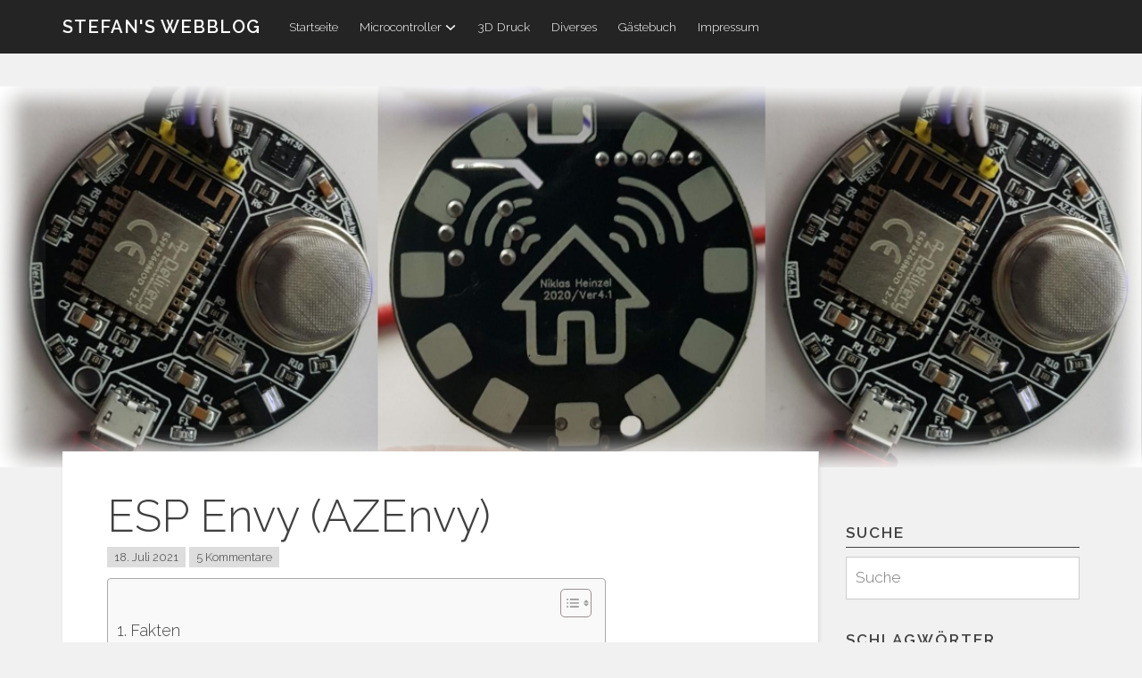

--- FILE ---
content_type: text/html; charset=UTF-8
request_url: https://www.fambach.net/esp-envy-azenvy/
body_size: 98810
content:

<!DOCTYPE html>
<html lang="de-DE" class="no-js">
<head>
<meta charset="UTF-8">
<meta name="viewport" content="width=device-width, initial-scale=1">
<link rel="profile" href="http://gmpg.org/xfn/11">
<link rel="pingback" href="https://www.fambach.net/xmlrpc.php">
<title>ESP Envy (AZEnvy) &#8211; Stefan&#039;s WebBlog</title>
<script>(function(){document.documentElement.className='js'})();</script><meta name='robots' content='max-image-preview:large' />
<link rel='dns-prefetch' href='//js.stripe.com' />
<link rel='dns-prefetch' href='//fonts.googleapis.com' />
<link rel="alternate" type="application/rss+xml" title="Stefan&#039;s WebBlog &raquo; Feed" href="https://www.fambach.net/feed/" />
<link rel="alternate" type="application/rss+xml" title="Stefan&#039;s WebBlog &raquo; Kommentar-Feed" href="https://www.fambach.net/comments/feed/" />
<link rel="alternate" type="application/rss+xml" title="Stefan&#039;s WebBlog &raquo; ESP Envy (AZEnvy) Kommentar-Feed" href="https://www.fambach.net/esp-envy-azenvy/feed/" />
<script type="text/javascript">
/* <![CDATA[ */
window._wpemojiSettings = {"baseUrl":"https:\/\/s.w.org\/images\/core\/emoji\/15.0.3\/72x72\/","ext":".png","svgUrl":"https:\/\/s.w.org\/images\/core\/emoji\/15.0.3\/svg\/","svgExt":".svg","source":{"concatemoji":"https:\/\/www.fambach.net\/wp-includes\/js\/wp-emoji-release.min.js?ver=6.5.2"}};
/*! This file is auto-generated */
!function(i,n){var o,s,e;function c(e){try{var t={supportTests:e,timestamp:(new Date).valueOf()};sessionStorage.setItem(o,JSON.stringify(t))}catch(e){}}function p(e,t,n){e.clearRect(0,0,e.canvas.width,e.canvas.height),e.fillText(t,0,0);var t=new Uint32Array(e.getImageData(0,0,e.canvas.width,e.canvas.height).data),r=(e.clearRect(0,0,e.canvas.width,e.canvas.height),e.fillText(n,0,0),new Uint32Array(e.getImageData(0,0,e.canvas.width,e.canvas.height).data));return t.every(function(e,t){return e===r[t]})}function u(e,t,n){switch(t){case"flag":return n(e,"\ud83c\udff3\ufe0f\u200d\u26a7\ufe0f","\ud83c\udff3\ufe0f\u200b\u26a7\ufe0f")?!1:!n(e,"\ud83c\uddfa\ud83c\uddf3","\ud83c\uddfa\u200b\ud83c\uddf3")&&!n(e,"\ud83c\udff4\udb40\udc67\udb40\udc62\udb40\udc65\udb40\udc6e\udb40\udc67\udb40\udc7f","\ud83c\udff4\u200b\udb40\udc67\u200b\udb40\udc62\u200b\udb40\udc65\u200b\udb40\udc6e\u200b\udb40\udc67\u200b\udb40\udc7f");case"emoji":return!n(e,"\ud83d\udc26\u200d\u2b1b","\ud83d\udc26\u200b\u2b1b")}return!1}function f(e,t,n){var r="undefined"!=typeof WorkerGlobalScope&&self instanceof WorkerGlobalScope?new OffscreenCanvas(300,150):i.createElement("canvas"),a=r.getContext("2d",{willReadFrequently:!0}),o=(a.textBaseline="top",a.font="600 32px Arial",{});return e.forEach(function(e){o[e]=t(a,e,n)}),o}function t(e){var t=i.createElement("script");t.src=e,t.defer=!0,i.head.appendChild(t)}"undefined"!=typeof Promise&&(o="wpEmojiSettingsSupports",s=["flag","emoji"],n.supports={everything:!0,everythingExceptFlag:!0},e=new Promise(function(e){i.addEventListener("DOMContentLoaded",e,{once:!0})}),new Promise(function(t){var n=function(){try{var e=JSON.parse(sessionStorage.getItem(o));if("object"==typeof e&&"number"==typeof e.timestamp&&(new Date).valueOf()<e.timestamp+604800&&"object"==typeof e.supportTests)return e.supportTests}catch(e){}return null}();if(!n){if("undefined"!=typeof Worker&&"undefined"!=typeof OffscreenCanvas&&"undefined"!=typeof URL&&URL.createObjectURL&&"undefined"!=typeof Blob)try{var e="postMessage("+f.toString()+"("+[JSON.stringify(s),u.toString(),p.toString()].join(",")+"));",r=new Blob([e],{type:"text/javascript"}),a=new Worker(URL.createObjectURL(r),{name:"wpTestEmojiSupports"});return void(a.onmessage=function(e){c(n=e.data),a.terminate(),t(n)})}catch(e){}c(n=f(s,u,p))}t(n)}).then(function(e){for(var t in e)n.supports[t]=e[t],n.supports.everything=n.supports.everything&&n.supports[t],"flag"!==t&&(n.supports.everythingExceptFlag=n.supports.everythingExceptFlag&&n.supports[t]);n.supports.everythingExceptFlag=n.supports.everythingExceptFlag&&!n.supports.flag,n.DOMReady=!1,n.readyCallback=function(){n.DOMReady=!0}}).then(function(){return e}).then(function(){var e;n.supports.everything||(n.readyCallback(),(e=n.source||{}).concatemoji?t(e.concatemoji):e.wpemoji&&e.twemoji&&(t(e.twemoji),t(e.wpemoji)))}))}((window,document),window._wpemojiSettings);
/* ]]> */
</script>
<link rel='stylesheet' id='syntax-highlight-style-default-css' href='https://www.fambach.net/wp-content/plugins/getgit/sunlight/themes/sunlight.default.css?ver=6.5.2' type='text/css' media='all' />
<link rel='stylesheet' id='sgr-css' href='https://www.fambach.net/wp-content/plugins/simple-google-recaptcha/sgr.css?ver=1664796569' type='text/css' media='all' />
<style id='wp-emoji-styles-inline-css' type='text/css'>

	img.wp-smiley, img.emoji {
		display: inline !important;
		border: none !important;
		box-shadow: none !important;
		height: 1em !important;
		width: 1em !important;
		margin: 0 0.07em !important;
		vertical-align: -0.1em !important;
		background: none !important;
		padding: 0 !important;
	}
</style>
<link rel='stylesheet' id='wp-block-library-css' href='https://www.fambach.net/wp-includes/css/dist/block-library/style.min.css?ver=6.5.2' type='text/css' media='all' />
<style id='classic-theme-styles-inline-css' type='text/css'>
/*! This file is auto-generated */
.wp-block-button__link{color:#fff;background-color:#32373c;border-radius:9999px;box-shadow:none;text-decoration:none;padding:calc(.667em + 2px) calc(1.333em + 2px);font-size:1.125em}.wp-block-file__button{background:#32373c;color:#fff;text-decoration:none}
</style>
<style id='global-styles-inline-css' type='text/css'>
body{--wp--preset--color--black: #000000;--wp--preset--color--cyan-bluish-gray: #abb8c3;--wp--preset--color--white: #ffffff;--wp--preset--color--pale-pink: #f78da7;--wp--preset--color--vivid-red: #cf2e2e;--wp--preset--color--luminous-vivid-orange: #ff6900;--wp--preset--color--luminous-vivid-amber: #fcb900;--wp--preset--color--light-green-cyan: #7bdcb5;--wp--preset--color--vivid-green-cyan: #00d084;--wp--preset--color--pale-cyan-blue: #8ed1fc;--wp--preset--color--vivid-cyan-blue: #0693e3;--wp--preset--color--vivid-purple: #9b51e0;--wp--preset--gradient--vivid-cyan-blue-to-vivid-purple: linear-gradient(135deg,rgba(6,147,227,1) 0%,rgb(155,81,224) 100%);--wp--preset--gradient--light-green-cyan-to-vivid-green-cyan: linear-gradient(135deg,rgb(122,220,180) 0%,rgb(0,208,130) 100%);--wp--preset--gradient--luminous-vivid-amber-to-luminous-vivid-orange: linear-gradient(135deg,rgba(252,185,0,1) 0%,rgba(255,105,0,1) 100%);--wp--preset--gradient--luminous-vivid-orange-to-vivid-red: linear-gradient(135deg,rgba(255,105,0,1) 0%,rgb(207,46,46) 100%);--wp--preset--gradient--very-light-gray-to-cyan-bluish-gray: linear-gradient(135deg,rgb(238,238,238) 0%,rgb(169,184,195) 100%);--wp--preset--gradient--cool-to-warm-spectrum: linear-gradient(135deg,rgb(74,234,220) 0%,rgb(151,120,209) 20%,rgb(207,42,186) 40%,rgb(238,44,130) 60%,rgb(251,105,98) 80%,rgb(254,248,76) 100%);--wp--preset--gradient--blush-light-purple: linear-gradient(135deg,rgb(255,206,236) 0%,rgb(152,150,240) 100%);--wp--preset--gradient--blush-bordeaux: linear-gradient(135deg,rgb(254,205,165) 0%,rgb(254,45,45) 50%,rgb(107,0,62) 100%);--wp--preset--gradient--luminous-dusk: linear-gradient(135deg,rgb(255,203,112) 0%,rgb(199,81,192) 50%,rgb(65,88,208) 100%);--wp--preset--gradient--pale-ocean: linear-gradient(135deg,rgb(255,245,203) 0%,rgb(182,227,212) 50%,rgb(51,167,181) 100%);--wp--preset--gradient--electric-grass: linear-gradient(135deg,rgb(202,248,128) 0%,rgb(113,206,126) 100%);--wp--preset--gradient--midnight: linear-gradient(135deg,rgb(2,3,129) 0%,rgb(40,116,252) 100%);--wp--preset--font-size--small: 13px;--wp--preset--font-size--medium: 20px;--wp--preset--font-size--large: 36px;--wp--preset--font-size--x-large: 42px;--wp--preset--spacing--20: 0.44rem;--wp--preset--spacing--30: 0.67rem;--wp--preset--spacing--40: 1rem;--wp--preset--spacing--50: 1.5rem;--wp--preset--spacing--60: 2.25rem;--wp--preset--spacing--70: 3.38rem;--wp--preset--spacing--80: 5.06rem;--wp--preset--shadow--natural: 6px 6px 9px rgba(0, 0, 0, 0.2);--wp--preset--shadow--deep: 12px 12px 50px rgba(0, 0, 0, 0.4);--wp--preset--shadow--sharp: 6px 6px 0px rgba(0, 0, 0, 0.2);--wp--preset--shadow--outlined: 6px 6px 0px -3px rgba(255, 255, 255, 1), 6px 6px rgba(0, 0, 0, 1);--wp--preset--shadow--crisp: 6px 6px 0px rgba(0, 0, 0, 1);}:where(.is-layout-flex){gap: 0.5em;}:where(.is-layout-grid){gap: 0.5em;}body .is-layout-flow > .alignleft{float: left;margin-inline-start: 0;margin-inline-end: 2em;}body .is-layout-flow > .alignright{float: right;margin-inline-start: 2em;margin-inline-end: 0;}body .is-layout-flow > .aligncenter{margin-left: auto !important;margin-right: auto !important;}body .is-layout-constrained > .alignleft{float: left;margin-inline-start: 0;margin-inline-end: 2em;}body .is-layout-constrained > .alignright{float: right;margin-inline-start: 2em;margin-inline-end: 0;}body .is-layout-constrained > .aligncenter{margin-left: auto !important;margin-right: auto !important;}body .is-layout-constrained > :where(:not(.alignleft):not(.alignright):not(.alignfull)){max-width: var(--wp--style--global--content-size);margin-left: auto !important;margin-right: auto !important;}body .is-layout-constrained > .alignwide{max-width: var(--wp--style--global--wide-size);}body .is-layout-flex{display: flex;}body .is-layout-flex{flex-wrap: wrap;align-items: center;}body .is-layout-flex > *{margin: 0;}body .is-layout-grid{display: grid;}body .is-layout-grid > *{margin: 0;}:where(.wp-block-columns.is-layout-flex){gap: 2em;}:where(.wp-block-columns.is-layout-grid){gap: 2em;}:where(.wp-block-post-template.is-layout-flex){gap: 1.25em;}:where(.wp-block-post-template.is-layout-grid){gap: 1.25em;}.has-black-color{color: var(--wp--preset--color--black) !important;}.has-cyan-bluish-gray-color{color: var(--wp--preset--color--cyan-bluish-gray) !important;}.has-white-color{color: var(--wp--preset--color--white) !important;}.has-pale-pink-color{color: var(--wp--preset--color--pale-pink) !important;}.has-vivid-red-color{color: var(--wp--preset--color--vivid-red) !important;}.has-luminous-vivid-orange-color{color: var(--wp--preset--color--luminous-vivid-orange) !important;}.has-luminous-vivid-amber-color{color: var(--wp--preset--color--luminous-vivid-amber) !important;}.has-light-green-cyan-color{color: var(--wp--preset--color--light-green-cyan) !important;}.has-vivid-green-cyan-color{color: var(--wp--preset--color--vivid-green-cyan) !important;}.has-pale-cyan-blue-color{color: var(--wp--preset--color--pale-cyan-blue) !important;}.has-vivid-cyan-blue-color{color: var(--wp--preset--color--vivid-cyan-blue) !important;}.has-vivid-purple-color{color: var(--wp--preset--color--vivid-purple) !important;}.has-black-background-color{background-color: var(--wp--preset--color--black) !important;}.has-cyan-bluish-gray-background-color{background-color: var(--wp--preset--color--cyan-bluish-gray) !important;}.has-white-background-color{background-color: var(--wp--preset--color--white) !important;}.has-pale-pink-background-color{background-color: var(--wp--preset--color--pale-pink) !important;}.has-vivid-red-background-color{background-color: var(--wp--preset--color--vivid-red) !important;}.has-luminous-vivid-orange-background-color{background-color: var(--wp--preset--color--luminous-vivid-orange) !important;}.has-luminous-vivid-amber-background-color{background-color: var(--wp--preset--color--luminous-vivid-amber) !important;}.has-light-green-cyan-background-color{background-color: var(--wp--preset--color--light-green-cyan) !important;}.has-vivid-green-cyan-background-color{background-color: var(--wp--preset--color--vivid-green-cyan) !important;}.has-pale-cyan-blue-background-color{background-color: var(--wp--preset--color--pale-cyan-blue) !important;}.has-vivid-cyan-blue-background-color{background-color: var(--wp--preset--color--vivid-cyan-blue) !important;}.has-vivid-purple-background-color{background-color: var(--wp--preset--color--vivid-purple) !important;}.has-black-border-color{border-color: var(--wp--preset--color--black) !important;}.has-cyan-bluish-gray-border-color{border-color: var(--wp--preset--color--cyan-bluish-gray) !important;}.has-white-border-color{border-color: var(--wp--preset--color--white) !important;}.has-pale-pink-border-color{border-color: var(--wp--preset--color--pale-pink) !important;}.has-vivid-red-border-color{border-color: var(--wp--preset--color--vivid-red) !important;}.has-luminous-vivid-orange-border-color{border-color: var(--wp--preset--color--luminous-vivid-orange) !important;}.has-luminous-vivid-amber-border-color{border-color: var(--wp--preset--color--luminous-vivid-amber) !important;}.has-light-green-cyan-border-color{border-color: var(--wp--preset--color--light-green-cyan) !important;}.has-vivid-green-cyan-border-color{border-color: var(--wp--preset--color--vivid-green-cyan) !important;}.has-pale-cyan-blue-border-color{border-color: var(--wp--preset--color--pale-cyan-blue) !important;}.has-vivid-cyan-blue-border-color{border-color: var(--wp--preset--color--vivid-cyan-blue) !important;}.has-vivid-purple-border-color{border-color: var(--wp--preset--color--vivid-purple) !important;}.has-vivid-cyan-blue-to-vivid-purple-gradient-background{background: var(--wp--preset--gradient--vivid-cyan-blue-to-vivid-purple) !important;}.has-light-green-cyan-to-vivid-green-cyan-gradient-background{background: var(--wp--preset--gradient--light-green-cyan-to-vivid-green-cyan) !important;}.has-luminous-vivid-amber-to-luminous-vivid-orange-gradient-background{background: var(--wp--preset--gradient--luminous-vivid-amber-to-luminous-vivid-orange) !important;}.has-luminous-vivid-orange-to-vivid-red-gradient-background{background: var(--wp--preset--gradient--luminous-vivid-orange-to-vivid-red) !important;}.has-very-light-gray-to-cyan-bluish-gray-gradient-background{background: var(--wp--preset--gradient--very-light-gray-to-cyan-bluish-gray) !important;}.has-cool-to-warm-spectrum-gradient-background{background: var(--wp--preset--gradient--cool-to-warm-spectrum) !important;}.has-blush-light-purple-gradient-background{background: var(--wp--preset--gradient--blush-light-purple) !important;}.has-blush-bordeaux-gradient-background{background: var(--wp--preset--gradient--blush-bordeaux) !important;}.has-luminous-dusk-gradient-background{background: var(--wp--preset--gradient--luminous-dusk) !important;}.has-pale-ocean-gradient-background{background: var(--wp--preset--gradient--pale-ocean) !important;}.has-electric-grass-gradient-background{background: var(--wp--preset--gradient--electric-grass) !important;}.has-midnight-gradient-background{background: var(--wp--preset--gradient--midnight) !important;}.has-small-font-size{font-size: var(--wp--preset--font-size--small) !important;}.has-medium-font-size{font-size: var(--wp--preset--font-size--medium) !important;}.has-large-font-size{font-size: var(--wp--preset--font-size--large) !important;}.has-x-large-font-size{font-size: var(--wp--preset--font-size--x-large) !important;}
.wp-block-navigation a:where(:not(.wp-element-button)){color: inherit;}
:where(.wp-block-post-template.is-layout-flex){gap: 1.25em;}:where(.wp-block-post-template.is-layout-grid){gap: 1.25em;}
:where(.wp-block-columns.is-layout-flex){gap: 2em;}:where(.wp-block-columns.is-layout-grid){gap: 2em;}
.wp-block-pullquote{font-size: 1.5em;line-height: 1.6;}
</style>
<link rel='stylesheet' id='wpedon-css' href='https://www.fambach.net/wp-content/plugins/easy-paypal-donation//assets/css/wpedon.css?ver=1.4.5' type='text/css' media='all' />
<link rel='stylesheet' id='stcr-font-awesome-css' href='https://www.fambach.net/wp-content/plugins/subscribe-to-comments-reloaded/includes/css/font-awesome.min.css?ver=6.5.2' type='text/css' media='all' />
<link rel='stylesheet' id='stcr-style-css' href='https://www.fambach.net/wp-content/plugins/subscribe-to-comments-reloaded/includes/css/stcr-style.css?ver=6.5.2' type='text/css' media='all' />
<link rel='stylesheet' id='ez-toc-css' href='https://www.fambach.net/wp-content/plugins/easy-table-of-contents/assets/css/screen.min.css?ver=2.0.73' type='text/css' media='all' />
<style id='ez-toc-inline-css' type='text/css'>
div#ez-toc-container .ez-toc-title {font-size: 130%;}div#ez-toc-container .ez-toc-title {font-weight: 500;}div#ez-toc-container ul li {font-size: 90%;}div#ez-toc-container ul li {font-weight: 500;}div#ez-toc-container nav ul ul li {font-size: 80%;}div#ez-toc-container {width: 75%;}
.ez-toc-container-direction {direction: ltr;}.ez-toc-counter ul{counter-reset: item ;}.ez-toc-counter nav ul li a::before {content: counters(item, '.', decimal) '. ';display: inline-block;counter-increment: item;flex-grow: 0;flex-shrink: 0;margin-right: .2em; float: left; }.ez-toc-widget-direction {direction: ltr;}.ez-toc-widget-container ul{counter-reset: item ;}.ez-toc-widget-container nav ul li a::before {content: counters(item, '.', decimal) '. ';display: inline-block;counter-increment: item;flex-grow: 0;flex-shrink: 0;margin-right: .2em; float: left; }
</style>
<link rel='stylesheet' id='penguin-style-css' href='https://www.fambach.net/wp-content/themes/penguin/style.css?ver=1.0.0' type='text/css' media='all' />
<link rel='stylesheet' id='penguin-font-css' href='//fonts.googleapis.com/css?family=Raleway%3A300%2C600&#038;ver=6.5.2' type='text/css' media='all' />
<link rel='stylesheet' id='tablepress-default-css' href='https://www.fambach.net/wp-content/plugins/tablepress/css/build/default.css?ver=3.1' type='text/css' media='all' />
<script type="text/javascript" src="https://www.fambach.net/wp-content/plugins/getgit/sunlight/sunlight-all-min.js?ver=6.5.2" id="syntax-highlight-js"></script>
<script type="text/javascript" id="sgr-js-extra">
/* <![CDATA[ */
var sgr = {"sgr_site_key":"6LdrVtAUAAAAAFaMtW1JAv832HJTq0zlTc6gNwt8"};
/* ]]> */
</script>
<script type="text/javascript" src="https://www.fambach.net/wp-content/plugins/simple-google-recaptcha/sgr.js?ver=1664796569" id="sgr-js"></script>
<script type="text/javascript" src="https://www.fambach.net/wp-includes/js/jquery/jquery.min.js?ver=3.7.1" id="jquery-core-js"></script>
<script type="text/javascript" src="https://www.fambach.net/wp-includes/js/jquery/jquery-migrate.min.js?ver=3.4.1" id="jquery-migrate-js"></script>
<link rel="https://api.w.org/" href="https://www.fambach.net/wp-json/" /><link rel="alternate" type="application/json" href="https://www.fambach.net/wp-json/wp/v2/posts/7608" /><link rel="EditURI" type="application/rsd+xml" title="RSD" href="https://www.fambach.net/xmlrpc.php?rsd" />
<meta name="generator" content="WordPress 6.5.2" />
<link rel="canonical" href="https://www.fambach.net/esp-envy-azenvy/" />
<link rel='shortlink' href='https://www.fambach.net/?p=7608' />
<link rel="alternate" type="application/json+oembed" href="https://www.fambach.net/wp-json/oembed/1.0/embed?url=https%3A%2F%2Fwww.fambach.net%2Fesp-envy-azenvy%2F" />
<link rel="alternate" type="text/xml+oembed" href="https://www.fambach.net/wp-json/oembed/1.0/embed?url=https%3A%2F%2Fwww.fambach.net%2Fesp-envy-azenvy%2F&#038;format=xml" />
<script type="text/javascript">//<![CDATA[
  function external_links_in_new_windows_loop() {
    if (!document.links) {
      document.links = document.getElementsByTagName('a');
    }
    var change_link = false;
    var force = '';
    var ignore = '';

    for (var t=0; t<document.links.length; t++) {
      var all_links = document.links[t];
      change_link = false;
      
      if(document.links[t].hasAttribute('onClick') == false) {
        // forced if the address starts with http (or also https), but does not link to the current domain
        if(all_links.href.search(/^http/) != -1 && all_links.href.search('www.fambach.net') == -1 && all_links.href.search(/^#/) == -1) {
          // console.log('Changed ' + all_links.href);
          change_link = true;
        }
          
        if(force != '' && all_links.href.search(force) != -1) {
          // forced
          // console.log('force ' + all_links.href);
          change_link = true;
        }
        
        if(ignore != '' && all_links.href.search(ignore) != -1) {
          // console.log('ignore ' + all_links.href);
          // ignored
          change_link = false;
        }

        if(change_link == true) {
          // console.log('Changed ' + all_links.href);
          document.links[t].setAttribute('onClick', 'javascript:window.open(\'' + all_links.href.replace(/'/g, '') + '\', \'_blank\', \'noopener\'); return false;');
          document.links[t].removeAttribute('target');
        }
      }
    }
  }
  
  // Load
  function external_links_in_new_windows_load(func)
  {  
    var oldonload = window.onload;
    if (typeof window.onload != 'function'){
      window.onload = func;
    } else {
      window.onload = function(){
        oldonload();
        func();
      }
    }
  }

  external_links_in_new_windows_load(external_links_in_new_windows_loop);
  //]]></script>

		<style type="text/css" id="wp-custom-css">
			.display-posts-listing.grid img { 
	display: block; 
	
	width: 50%;
	height: 170px; 
}
		</style>
		</head>
<body class="post-template-default single single-post postid-7608 single-format-standard has-headerimg">
<div id="page" class="hfeed site">

	<a class="skip-link screen-reader-text" href="#content">Zum Inhalt</a>

		<header id="masthead" class="site-header" role="banner">
		
		
<div id="navbar">

	<div class="container">

		<nav id="site-navigation" class="main-navigation clear" role="navigation" aria-label="Hauptnavigation">

							<p class="site-title">
					<a href="" rel="home">Stefan&#039;s WebBlog</a>
				</p>
			
			<button class="menu-toggle" aria-controls="primary-menu" aria-expanded="false" aria-label="Menu">
				<svg version="1.1" class="penguin-icon-menu" role="img" aria-hidden="true">
					<use xlink:href="https://www.fambach.net/wp-content/themes/penguin/icons.svg#penguin-icon-menu"></use>
				</svg>
			</button>

			<div class="menu-primaermenue-container"><ul id="primary-menu" class="main-menu nav-menu"><li id="menu-item-4780" class="menu-item menu-item-type-custom menu-item-object-custom menu-item-4780"><a href="https://fambach.net">Startseite</a></li>
<li id="menu-item-7337" class="menu-item menu-item-type-post_type menu-item-object-page menu-item-has-children menu-item-7337"><a href="https://www.fambach.net/microcontroller/">Microcontroller<svg version="1.1" aria-hidden="true" class="penguin-icon-dropdown"><use xlink:href="https://www.fambach.net/wp-content/themes/penguin/icons.svg#penguin-icon-dropdown"></use></svg></a>
<ul class="sub-menu">
	<li id="menu-item-4784" class="menu-item menu-item-type-post_type menu-item-object-page menu-item-4784"><a href="https://www.fambach.net/microcontroller/arduino/">Arduino</a></li>
	<li id="menu-item-3966" class="menu-item menu-item-type-post_type menu-item-object-page menu-item-3966"><a href="https://www.fambach.net/microcontroller/esp8266-esp32/">ESP8266 / ESP32</a></li>
	<li id="menu-item-4788" class="menu-item menu-item-type-post_type menu-item-object-page menu-item-4788"><a href="https://www.fambach.net/microcontroller/raspberry/">Raspberry</a></li>
	<li id="menu-item-3971" class="menu-item menu-item-type-post_type menu-item-object-page menu-item-3971"><a href="https://www.fambach.net/startseite/roboter-hardware/">Controller Peripherie</a></li>
</ul>
</li>
<li id="menu-item-5463" class="menu-item menu-item-type-post_type menu-item-object-page menu-item-5463"><a href="https://www.fambach.net/3d-druck/">3D Druck</a></li>
<li id="menu-item-4785" class="menu-item menu-item-type-post_type menu-item-object-page menu-item-4785"><a href="https://www.fambach.net/tools/">Diverses</a></li>
<li id="menu-item-1384" class="menu-item menu-item-type-post_type menu-item-object-page menu-item-1384"><a href="https://www.fambach.net/gaestebuch/">Gästebuch</a></li>
<li id="menu-item-4786" class="menu-item menu-item-type-post_type menu-item-object-page menu-item-4786"><a href="https://www.fambach.net/ueber-mich/">Impressum</a></li>
</ul></div>
		</nav><!-- #site-navigation -->

	</div><!-- .container -->

</div><!-- #navbar -->
			<div class="headerimg">
		<img width="1200" height="400" src="https://www.fambach.net/wp-content/uploads/ESPEnvyBanner.jpg" class="attachment-full size-full wp-post-image" alt="" decoding="async" fetchpriority="high" sizes="100vw" />	</div>

		
	</header><!-- #masthead -->
	
		<div id="content" class="site-content container">
		
<div id="content-area">
	<div id="primary">
		<main id="main" class="site-main" role="main">

		
			
<article id="post-7608" class="post-7608 post type-post status-publish format-standard has-post-thumbnail hentry category-esp8266 category-hygrometer category-luftguete category-temperatur tag-board tag-esp8266 tag-mq2 tag-sht30 penguin-post penguin-post-not-sticky">
		<header class="entry-header">
		<h1 class="entry-title">ESP Envy (AZEnvy)</h1>
		<div class="entry-meta-top">
			<div class="posted-on btn btn-sm small"><a href="https://www.fambach.net/esp-envy-azenvy/" rel="bookmark"><time class="entry-date published" datetime="2021-07-18T09:09:32+00:00">18. Juli 2021</time><time class="updated" datetime="2022-04-01T06:42:01+00:00">1. April 2022</time></a></div>	
	
			<div class="comments-link btn btn-sm small"><a href="https://www.fambach.net/esp-envy-azenvy/#comments">﻿5 Kommentare</a></div>
		</div><!-- .entry-meta-top -->	</header><!-- .entry-header -->

	<div class="entry-content">
	<div id="ez-toc-container" class="ez-toc-v2_0_73 ez-toc-wrap-left counter-hierarchy ez-toc-counter ez-toc-grey ez-toc-container-direction">
<div class="ez-toc-title-container">
<span class="ez-toc-title-toggle"><a href="#" class="ez-toc-pull-right ez-toc-btn ez-toc-btn-xs ez-toc-btn-default ez-toc-toggle" aria-label="Toggle Table of Content"><span class="ez-toc-js-icon-con"><span class=""><span class="eztoc-hide" style="display:none;">Toggle</span><span class="ez-toc-icon-toggle-span"><svg style="fill: #999;color:#999" xmlns="http://www.w3.org/2000/svg" class="list-377408" width="20px" height="20px" viewBox="0 0 24 24" fill="none"><path d="M6 6H4v2h2V6zm14 0H8v2h12V6zM4 11h2v2H4v-2zm16 0H8v2h12v-2zM4 16h2v2H4v-2zm16 0H8v2h12v-2z" fill="currentColor"></path></svg><svg style="fill: #999;color:#999" class="arrow-unsorted-368013" xmlns="http://www.w3.org/2000/svg" width="10px" height="10px" viewBox="0 0 24 24" version="1.2" baseProfile="tiny"><path d="M18.2 9.3l-6.2-6.3-6.2 6.3c-.2.2-.3.4-.3.7s.1.5.3.7c.2.2.4.3.7.3h11c.3 0 .5-.1.7-.3.2-.2.3-.5.3-.7s-.1-.5-.3-.7zM5.8 14.7l6.2 6.3 6.2-6.3c.2-.2.3-.5.3-.7s-.1-.5-.3-.7c-.2-.2-.4-.3-.7-.3h-11c-.3 0-.5.1-.7.3-.2.2-.3.5-.3.7s.1.5.3.7z"/></svg></span></span></span></a></span></div>
<nav><ul class='ez-toc-list ez-toc-list-level-1 ' ><li class='ez-toc-page-1 ez-toc-heading-level-2'><a class="ez-toc-link ez-toc-heading-1" href="#Fakten" title="Fakten">Fakten</a><ul class='ez-toc-list-level-3' ><li class='ez-toc-heading-level-3'><a class="ez-toc-link ez-toc-heading-2" href="#SHT30" title="SHT30">SHT30</a></li><li class='ez-toc-page-1 ez-toc-heading-level-3'><a class="ez-toc-link ez-toc-heading-3" href="#MQ-2_Gassensor" title="MQ-2 Gassensor">MQ-2 Gassensor</a></li></ul></li><li class='ez-toc-page-1 ez-toc-heading-level-2'><a class="ez-toc-link ez-toc-heading-4" href="#Anwendungsbereiche" title="Anwendungsbereiche">Anwendungsbereiche</a></li><li class='ez-toc-page-1 ez-toc-heading-level-2'><a class="ez-toc-link ez-toc-heading-5" href="#Ansichten" title="Ansichten">Ansichten</a></li><li class='ez-toc-page-1 ez-toc-heading-level-2'><a class="ez-toc-link ez-toc-heading-6" href="#Programmierung" title="Programmierung">Programmierung</a><ul class='ez-toc-list-level-3' ><li class='ez-toc-heading-level-3'><a class="ez-toc-link ez-toc-heading-7" href="#Bibliotheken" title="Bibliotheken">Bibliotheken</a></li><li class='ez-toc-page-1 ez-toc-heading-level-3'><a class="ez-toc-link ez-toc-heading-8" href="#Testprogramm" title="Testprogramm">Testprogramm</a></li></ul></li><li class='ez-toc-page-1 ez-toc-heading-level-2'><a class="ez-toc-link ez-toc-heading-9" href="#Probleme" title="Probleme">Probleme</a></li><li class='ez-toc-page-1 ez-toc-heading-level-2'><a class="ez-toc-link ez-toc-heading-10" href="#Sonstiges" title="Sonstiges">Sonstiges</a><ul class='ez-toc-list-level-3' ><li class='ez-toc-heading-level-3'><a class="ez-toc-link ez-toc-heading-11" href="#3D_Print_Gehaeuse" title="3D Print Gehäuse">3D Print Gehäuse</a></li><li class='ez-toc-page-1 ez-toc-heading-level-3'><a class="ez-toc-link ez-toc-heading-12" href="#Noch_ein_3D_Gehaeuse" title="Noch ein 3D Gehäuse">Noch ein 3D Gehäuse</a></li><li class='ez-toc-page-1 ez-toc-heading-level-3'><a class="ez-toc-link ez-toc-heading-13" href="#Nette_Projekte" title="Nette Projekte">Nette Projekte</a></li></ul></li><li class='ez-toc-page-1 ez-toc-heading-level-2'><a class="ez-toc-link ez-toc-heading-14" href="#Fazit" title="Fazit">Fazit</a></li><li class='ez-toc-page-1 ez-toc-heading-level-2'><a class="ez-toc-link ez-toc-heading-15" href="#Verwandte_Beitraege" title="Verwandte Beiträge">Verwandte Beiträge</a></li><li class='ez-toc-page-1 ez-toc-heading-level-2'><a class="ez-toc-link ez-toc-heading-16" href="#Quellen" title="Quellen">Quellen</a></li></ul></nav></div>
<p id="post-modified-info">Last Updated on 1. April 2022 by <a href="https://fambach.net" target="_blank" class="last-modified-author">sfambach</a></p>
<p>Das kleine runde Board habe ich bei AZ-Delivery über Amazon gefunden. Auf den ersten Blick fand ich das Design und die verbauten Sensoren interessant. Beim näheren hinschaun bin ich jedoch mit dem Board nicht mehr ganz so zufrieden.</p>



<h2 class="wp-block-heading"><span class="ez-toc-section" id="Fakten"></span>Fakten<span class="ez-toc-section-end"></span></h2>



<ul><li>ESP8266</li><li>Micro USB &#8211; nur zur Stromversorgung</li><li>6 Anschlusspins fürs Programmieren</li><li>SHT30 Sensor (Tempertur und Luffeuchte)</li><li>MQ2 Sensor (Gassensor)</li><li>Reset und Flash Taster</li></ul>



<p>Das Board hat trotz USB Anschluss keinen eigenen IS Programmierer, dieser muss extern mit den Anschlusspins verbunden werden.</p>



<h3 class="wp-block-heading"><span class="ez-toc-section" id="SHT30"></span>SHT30<span class="ez-toc-section-end"></span></h3>



<figure class="wp-block-table is-style-stripes"><table class="has-fixed-layout"><thead><tr><th>Sensor</th><th><strong>ESP</strong></th></tr></thead><tbody><tr><td>SDA</td><td>SDA = GPIO 4</td></tr><tr><td>SCL</td><td>SCL = GPIO 5</td></tr></tbody></table><figcaption>SHT30</figcaption></figure>



<h3 class="wp-block-heading"><span class="ez-toc-section" id="MQ-2_Gassensor"></span>MQ-2 Gassensor<span class="ez-toc-section-end"></span></h3>



<figure class="wp-block-table is-style-stripes"><table class="has-fixed-layout"><thead><tr><th>Sensor</th><th>ESP</th></tr></thead><tbody><tr><td>Output</td><td>A0</td></tr></tbody></table><figcaption>MQ2 Gas-Sensor </figcaption></figure>



<h2 class="wp-block-heading"><span class="ez-toc-section" id="Anwendungsbereiche"></span>Anwendungsbereiche<span class="ez-toc-section-end"></span></h2>



<ul><li>Kabelloser Sensorknoten</li><li>MQTT Sensor</li><li>Google Firebase Sensor</li><li>Luftüberwachung in Räumen?</li></ul>



<h2 class="wp-block-heading"><span class="ez-toc-section" id="Ansichten"></span>Ansichten<span class="ez-toc-section-end"></span></h2>



<figure class="wp-block-gallery has-nested-images columns-2 is-cropped wp-block-gallery-1 is-layout-flex wp-block-gallery-is-layout-flex">
<figure class="wp-block-image size-large is-style-default"><a href="https://www.fambach.net/?attachment_id=7657"><img decoding="async" width="600" height="671" data-id="7657" src="https://www.fambach.net/wp-content/uploads/ESPEnvyTop.jpg" alt="" class="wp-image-7657"/></a><figcaption>Front</figcaption></figure>



<figure class="wp-block-image size-large is-style-default"><a href="https://www.fambach.net/?attachment_id=7649"><img decoding="async" width="600" height="630" data-id="7649" src="https://www.fambach.net/wp-content/uploads/ESPEnvyBack.jpg" alt="" class="wp-image-7649"/></a><figcaption>Rückseite</figcaption></figure>



<figure class="wp-block-image size-large is-style-default"><a href="https://www.fambach.net/?attachment_id=7656"><img loading="lazy" decoding="async" width="600" height="314" data-id="7656" src="https://www.fambach.net/wp-content/uploads/ESPenvyProgrammer.jpg" alt="" class="wp-image-7656"/></a><figcaption>Mein Programmer</figcaption></figure>
</figure>



<h2 class="wp-block-heading"><span class="ez-toc-section" id="Programmierung"></span>Programmierung<span class="ez-toc-section-end"></span></h2>



<h3 class="wp-block-heading"><span class="ez-toc-section" id="Bibliotheken"></span>Bibliotheken<span class="ez-toc-section-end"></span></h3>



<p><a href="https://github.com/labay11/MQ-2-sensor-library">MQ-2 Bibliothek</a></p>



<p>Alternativ diese <a href="https://github.com/miguel5612/MQSensorsLib" target="_blank" rel="noreferrer noopener">MQx Bibliothek</a></p>



<p><a href="https://github.com/Sensirion/arduino-sht" target="_blank" rel="noreferrer noopener">SHT30 Bibliothek</a></p>



<h3 class="wp-block-heading"><span class="ez-toc-section" id="Testprogramm"></span>Testprogramm<span class="ez-toc-section-end"></span></h3>



<p>Schaut mal bei den <a href="#Projekte" data-type="internal" data-id="#Projekte">Projekten </a>nach, mein Beispiel ist nur ein Replik von schon bestehenden Code. </p>



<h2 class="wp-block-heading"><span class="ez-toc-section" id="Probleme"></span>Probleme<span class="ez-toc-section-end"></span></h2>



<p>Keine</p>



<h2 class="wp-block-heading"><span class="ez-toc-section" id="Sonstiges"></span>Sonstiges<span class="ez-toc-section-end"></span></h2>



<h3 class="wp-block-heading"><span class="ez-toc-section" id="3D_Print_Gehaeuse"></span>3D Print Gehäuse <span class="ez-toc-section-end"></span></h3>



<p>AZ Delivery bieten ein Case auf ihrer Seite an.</p>



<p><a rel="noreferrer noopener" href="https://www.az-delivery.de/products/az-envy" target="_blank">LINK</a></p>



<p><a rel="noreferrer noopener" href="https://github.com/thorsten-l/ESP8266-AZ-Envy/tree/main/3d-print" target="_blank">GITHUB LINK</a></p>



<p>Der Deckel passt gut auf das leere Gehäuse. Mit dem ESPenvy passte es dann nicht mehr so ganz. Vielleicht liegt es ja an dem aufgelötigtem MQ2 Sensor oder das Gehäuse war für eine andere Version angedacht.</p>



<p>Druck:</p>



<ul><li>PLA 215 °C</li><li>Infill 25%</li></ul>



<figure class="wp-block-gallery has-nested-images columns-6 is-cropped wp-block-gallery-2 is-layout-flex wp-block-gallery-is-layout-flex">
<figure class="wp-block-image size-large is-style-default"><a href="https://www.fambach.net/wp-content/uploads/ESPenvyHousingClosed-1.jpg"><img loading="lazy" decoding="async" width="600" height="479" data-id="7663" src="https://www.fambach.net/wp-content/uploads/ESPenvyHousingClosed-1.jpg" alt="" class="wp-image-7663"/></a></figure>



<figure class="wp-block-image size-large is-style-default"><a href="https://www.fambach.net/wp-content/uploads/espEnvyDeckelInnen-1.jpg"><img loading="lazy" decoding="async" width="600" height="552" data-id="7659" src="https://www.fambach.net/wp-content/uploads/espEnvyDeckelInnen-1.jpg" alt="" class="wp-image-7659"/></a></figure>



<figure class="wp-block-image size-large is-style-default"><a href="https://www.fambach.net/wp-content/uploads/espEnvyDeckelInnen2-1.jpg"><img loading="lazy" decoding="async" width="600" height="540" data-id="7660" src="https://www.fambach.net/wp-content/uploads/espEnvyDeckelInnen2-1.jpg" alt="" class="wp-image-7660"/></a></figure>



<figure class="wp-block-image size-large is-style-default"><a href="https://www.fambach.net/wp-content/uploads/espEnvyGehaeuseAussen-1.jpg"><img loading="lazy" decoding="async" width="600" height="611" data-id="7661" src="https://www.fambach.net/wp-content/uploads/espEnvyGehaeuseAussen-1.jpg" alt="" class="wp-image-7661"/></a></figure>



<figure class="wp-block-image size-large is-style-default"><a href="https://www.fambach.net/wp-content/uploads/espEnvyGehaeuseInnen-1.jpg"><img loading="lazy" decoding="async" width="600" height="634" data-id="7662" src="https://www.fambach.net/wp-content/uploads/espEnvyGehaeuseInnen-1.jpg" alt="" class="wp-image-7662"/></a></figure>



<figure class="wp-block-image size-large is-style-default"><a href="https://www.fambach.net/wp-content/uploads/ESPenvyHousingNearlyClosed-1.jpg"><img loading="lazy" decoding="async" width="600" height="450" data-id="7664" src="https://www.fambach.net/wp-content/uploads/ESPenvyHousingNearlyClosed-1.jpg" alt="" class="wp-image-7664"/></a></figure>
</figure>



<p></p>



<p></p>



<p></p>



<h3 class="wp-block-heading"><span class="ez-toc-section" id="Noch_ein_3D_Gehaeuse"></span>Noch ein 3D Gehäuse<span class="ez-toc-section-end"></span></h3>



<p>Vielen Dank an Heppi er hat diese Gehäuse schon gedruckt und in den Kommentaren (siehe unten) gepostet.</p>



<p><a href="https://github.com/thorsten-l/ESP8266-AZ-Envy/tree/main/3d-print">GITHUB LINK</a></p>



<p>Anmerkungen:</p>



<ul><li>Das Cover auf den Rücken drehen</li><li>Das Gehäuse besitzt einen Trennsteg der im Prinzip den Termperatursensor abschiermen soll.</li><li>Oberkante des Bodenteils evtl. etwas nachschleifen.</li><li>Deckel hält auch ohne Schrauben</li></ul>



<p>Druck:</p>



<ul><li>50% Infill</li></ul>



<figure class="wp-block-gallery has-nested-images columns-2 is-cropped wp-block-gallery-3 is-layout-flex wp-block-gallery-is-layout-flex">
<figure class="wp-block-image size-large is-style-default"><a href="https://www.fambach.net/wp-content/uploads/EnvyGehauese2Bottom1.jpg"><img loading="lazy" decoding="async" width="300" height="264" data-id="8215" src="https://www.fambach.net/wp-content/uploads/EnvyGehauese2Bottom1.jpg" alt="AZ-Envy-Gehauese2-bottom-2" class="wp-image-8215"/></a><figcaption>AZ-Envy Gehäuse 2 &#8211; Boden Ansicht 2</figcaption></figure>



<figure class="wp-block-image size-large is-style-default"><a href="https://www.fambach.net/wp-content/uploads/EnvyGehauese2Bottom2.jpg"><img loading="lazy" decoding="async" width="300" height="264" data-id="8216" src="https://www.fambach.net/wp-content/uploads/EnvyGehauese2Bottom2.jpg" alt="AZ-Envy-Gehauese2-bottom-1" class="wp-image-8216"/></a><figcaption>AZ-Envy Gehäuse 2 &#8211; Boden Ansicht 1</figcaption></figure>



<figure class="wp-block-image size-large is-style-default"><a href="https://www.fambach.net/wp-content/uploads/EnvyGehauese2Top1.jpg"><img loading="lazy" decoding="async" width="300" height="265" data-id="8217" src="https://www.fambach.net/wp-content/uploads/EnvyGehauese2Top1.jpg" alt="AZ-Envy-Gehauese2-Top-2" class="wp-image-8217"/></a><figcaption>AZ-Envy Gehäuse 2- Deckel Ansicht 2</figcaption></figure>



<figure class="wp-block-image size-large is-style-default"><a href="https://www.fambach.net/wp-content/uploads/EnvyGehauese2Top2.jpg"><img loading="lazy" decoding="async" width="300" height="265" data-id="8218" src="https://www.fambach.net/wp-content/uploads/EnvyGehauese2Top2.jpg" alt="AZ-Envy-Gehauese2-Top-1" class="wp-image-8218"/></a><figcaption>AZ-Envy Gehäuse 2 &#8211; Deckel Ansicht 1</figcaption></figure>
<figcaption class="blocks-gallery-caption">AZ-Envy Gehäuse 2 &#8211; Quelle https://github.com/thorsten-l/ESP8266-AZ-Envy/tree/main/3d-print/images</figcaption></figure>



<h3 class="wp-block-heading" id="Projekte"><span class="ez-toc-section" id="Nette_Projekte"></span>Nette Projekte<span class="ez-toc-section-end"></span></h3>



<p><a rel="noreferrer noopener" href="https://github.com/envy/esp-knx-ip" target="_blank">KNX IP Projekt</a></p>



<p><a rel="noreferrer noopener" href="https://github.com/makerMcl/espEnviServer" target="_blank">Envy Webserver</a></p>



<p><a href="https://github.com/thorsten-l/ESP8266-AZ-Envy" target="_blank" rel="noreferrer noopener">Noch ein Webserver Projekt</a></p>



<h2 class="wp-block-heading"><span class="ez-toc-section" id="Fazit"></span>Fazit<span class="ez-toc-section-end"></span></h2>



<p>Der Envy ist günstig in Kombination mit dem MQ2 sensor. Das Board ist nicht sonderlich gut durchdacht, der MQ2 ist beheizt und beeinflusst die Werte des Temperatursensors. Auch ist wie bei der ESPCam ein externer Programmer nicht mehr zeitgemäß. Für ein paar cent mehr wäre hier ein USB Chip möglich. Für mich ist das Board ein Reinfall. Ich schaue mir die Boards meist nur kurz an und evtl. gibt es sinnvolle Einsatzwecke. Wer mit dem MQ2 spielen möchte und kein Problem mit der Verdrahtung eines externen Programmers hat wird evtl. etwas nutzen aus dem geringen Preis  ziehen.</p>



<p>Wenn ihr anderer Meinung seit oder einen guten Verwendungszweck wisst schreibt mir ich arbeite dies dann gerne in den Beitrag ein.</p>



<h2 class="wp-block-heading"><span class="ez-toc-section" id="Verwandte_Beitraege"></span>Verwandte Beiträge<span class="ez-toc-section-end"></span></h2>


<ul class="display-posts-listing">
<li class="listing-item"><a class="title" href="https://www.fambach.net/esp01-relay-platinen-2/">ESP01 &#8211; DHT11 Temperatur und Feuchte Sensor Platinen</a></li>
<li class="listing-item"><a class="title" href="https://www.fambach.net/esp01-relay-platinen/">ESP01 Relais Platinen</a></li>
<li class="listing-item"><a class="title" href="https://www.fambach.net/esp8266-32-wifi-manager/">ESP8266/32 WiFi Manager</a></li>
<li class="listing-item"><a class="title" href="https://www.fambach.net/preview-esp01-relais-modul/">ESP01 &#8211; Relais Platine</a></li>
<li class="listing-item"><a class="title" href="https://www.fambach.net/preview-7x9cm-prototyp-platine-zum-loeten-fuer-esp8266-esp-12e-esp-12f-esp32/">Preview &#8211; 7x9CM Prototyp Platine zum Löten für ESP8266, ESP-12E, ESP-12F, ESP32</a></li>
<li class="listing-item"><a class="title" href="https://www.fambach.net/d1-mini-esp8266-modul-2-3/">(Wemos) C3 Mini</a></li>
<li class="listing-item"><a class="title" href="https://www.fambach.net/d1-mini-esp8266-modul-2-2/">(Wemos) D1 ESP32</a></li>
<li class="listing-item"><a class="title" href="https://www.fambach.net/d1-mini-esp8266-modul-3/">Wemos D1 Mini Pro (V1.1.0)</a></li>
<li class="listing-item"><a class="title" href="https://www.fambach.net/esp01-neopixel-ring/">ESP01 &#8211; neoPixel Ring</a></li>
<li class="listing-item"><a class="title" href="https://www.fambach.net/esp8266-rtos-sdk/">ESP8266 RTOS SDK</a></li>
</ul>



<h2 class="wp-block-heading"><span class="ez-toc-section" id="Quellen"></span>Quellen<span class="ez-toc-section-end"></span></h2>



<p><a href="http://sandboxelectronics.com/?p=165">http://sandboxelectronics.com/?p=165</a></p>



<p><a href="https://www.letscontrolit.com/wiki/index.php/ESPEasy">https://www.letscontrolit.com/wiki/index.php/ESPEasy</a></p>



<p><a href="https://www.hackster.io/news/espenvi-puts-espressif-s-esp12f-to-work-monitoring-temperature-humidity-and-gas-concentrations-98ea30ab84c0">https://www.hackster.io/news/espenvi-puts-espressif-s-esp12f-to-work-monitoring-temperature-humidity-and-gas-concentrations-98ea30ab84c0</a></p>



<p><a href="https://www.sensirion.com/de/umweltsensoren/feuchtesensoren/digitale-feuchtesensoren-fuer-diverse-anwendungen/">https://www.sensirion.com/de/umweltsensoren/feuchtesensoren/digitale-feuchtesensoren-fuer-diverse-anwendungen/</a></p>



<p><a href="https://www.hackster.io/news/espenvi-puts-espressif-s-esp12f-to-work-monitoring-temperature-humidity-and-gas-concentrations-98ea30ab84c0">https://www.hackster.io/news/espenvi-puts-espressif-s-esp12f-to-work-monitoring-temperature-humidity-and-gas-concentrations-98ea30ab84c0</a></p>



<p><a href="https://www.az-delivery.de/blogs/azdelivery-blog-fur-arduino-und-raspberry-pi/az-envy-das-etwas-andere-micro-controller-board">https://www.az-delivery.de/blogs/azdelivery-blog-fur-arduino-und-raspberry-pi/az-envy-das-etwas-andere-micro-controller-board</a></p>



<p><a href="https://github.com/thorsten-l/ESP8266-AZ-Envy">https://github.com/thorsten-l/ESP8266-AZ-Envy</a></p>
	</div><!-- .entry-content -->
		<footer class="entry-meta-bottom">
		<div class="cat-links small">
		<svg version="1.1" class="penguin-icon-category" role="img">
			<title>Icon für Kategorien</title>
			<use xlink:href="https://www.fambach.net/wp-content/themes/penguin/icons.svg#penguin-icon-category"></use>
		</svg>
		<a href="https://www.fambach.net/category/prozessorboards/esp/esp8266/" rel="category tag">ESP8266</a>, <a href="https://www.fambach.net/category/sensor/hygrometer/" rel="category tag">Hygrometer</a>, <a href="https://www.fambach.net/category/sensor/luftguete/" rel="category tag">Luftgüte</a>, <a href="https://www.fambach.net/category/sensor/temperatur/" rel="category tag">Thermometer</a>	</div>
	
		<div class="tags-links small">
		<svg version="1.1" class="penguin-icon-tag" role="img">
			<title>Icon für Schlagwörter</title>
			<use xlink:href="https://www.fambach.net/wp-content/themes/penguin/icons.svg#penguin-icon-tag"></use>
		</svg>
		<a href="https://www.fambach.net/tag/board/" rel="tag">board</a>, <a href="https://www.fambach.net/tag/esp8266/" rel="tag">ESP8266</a>, <a href="https://www.fambach.net/tag/mq2/" rel="tag">mq2</a>, <a href="https://www.fambach.net/tag/sht30/" rel="tag">sht30</a>	</div>
	</footer><!-- .entry-meta-bottom -->
	
	</article><!-- #post-## -->

			
	<nav class="navigation post-navigation" aria-label="Beiträge">
		<h2 class="screen-reader-text">Beitrags-Navigation</h2>
		<div class="nav-links"><div class="nav-previous"><a href="https://www.fambach.net/lilygo-t-beam/" rel="prev">LilyGo T-Beam</a></div><div class="nav-next"><a href="https://www.fambach.net/esp8266-rtos-sdk/" rel="next">ESP8266 RTOS SDK</a></div></div>
	</nav>
			
<div id="comments" class="comments-area">

			<h2 class="comments-title">
		5 Gedanken zu &#8222;<span>ESP Envy (AZEnvy)</span>&#8220;		</h2>

		<ol class="comment-list">
					<li id="comment-4818" class="comment even thread-even depth-1 parent">
			<article id="div-comment-4818" class="comment-body">
				<footer class="comment-meta">
					<div class="comment-author vcard">
						<img alt='' src='https://secure.gravatar.com/avatar/478c961ae94701c269a4d4224d91b1e8?s=64&#038;d=wavatar&#038;r=pg' srcset='https://secure.gravatar.com/avatar/478c961ae94701c269a4d4224d91b1e8?s=128&#038;d=wavatar&#038;r=pg 2x' class='avatar avatar-64 photo' height='64' width='64' loading='lazy' decoding='async'/>						<b class="fn">Heppi</b> <span class="says">sagt:</span>					</div><!-- .comment-author -->

					<div class="comment-metadata">
						<a href="https://www.fambach.net/esp-envy-azenvy/#comment-4818"><time datetime="2022-01-23T15:21:19+00:00">23. Januar 2022 um 15:21 Uhr</time></a>					</div><!-- .comment-metadata -->

									</footer><!-- .comment-meta -->

				<div class="comment-content">
					<p>Ergänzung zu Gehäuse nach dem Github-Link [https://github.com/thorsten-l/ESP8266-AZ-Envy/tree/main/3d-print] :<br />
Auf der Rückseite des Case befindet sich ein Loch (5 mm). An einer Senkkopf-Schraube/Nagel, max. 3 mm aus der Wand herausschauend, kann man das Gehäuse einhängen, Die USB-Stromversorgungsbuchse zeigt dann lotrecht nach unten! Das Coverteil beim Sleicen natürlich um 180° gedreht auf den Rücken legen. Unterstützung habe ich nur für das Case gewählt, wurde nur beim Ausschnitt USB gebraucht. Keine extra Haftung. 50% Infill, weniger geht bestimmt auch.</p>
				</div><!-- .comment-content -->

				<div class="reply"><a rel='nofollow' class='comment-reply-link' href='https://www.fambach.net/esp-envy-azenvy/?replytocom=4818#respond' data-commentid="4818" data-postid="7608" data-belowelement="div-comment-4818" data-respondelement="respond" data-replyto="Antworte auf Heppi" aria-label='Antworte auf Heppi'>Antworten</a></div>			</article><!-- .comment-body -->
		<ol class="children">
		<li id="comment-4825" class="comment byuser comment-author-sfambach bypostauthor odd alt depth-2">
			<article id="div-comment-4825" class="comment-body">
				<footer class="comment-meta">
					<div class="comment-author vcard">
						<img alt='' src='https://secure.gravatar.com/avatar/cc67d005e61721265e877439959178f8?s=64&#038;d=wavatar&#038;r=pg' srcset='https://secure.gravatar.com/avatar/cc67d005e61721265e877439959178f8?s=128&#038;d=wavatar&#038;r=pg 2x' class='avatar avatar-64 photo' height='64' width='64' loading='lazy' decoding='async'/>						<b class="fn"><a href="https://fambach.net" class="url" rel="ugc external nofollow">sfambach</a></b> <span class="says">sagt:</span>					</div><!-- .comment-author -->

					<div class="comment-metadata">
						<a href="https://www.fambach.net/esp-envy-azenvy/#comment-4825"><time datetime="2022-01-25T06:34:41+00:00">25. Januar 2022 um 06:34 Uhr</time></a>					</div><!-- .comment-metadata -->

									</footer><!-- .comment-meta -->

				<div class="comment-content">
					<p>Danke Heppi für deinen Beitrag, werde das Gehäuse mit in den Beitrag aufnehmen.</p>
				</div><!-- .comment-content -->

				<div class="reply"><a rel='nofollow' class='comment-reply-link' href='https://www.fambach.net/esp-envy-azenvy/?replytocom=4825#respond' data-commentid="4825" data-postid="7608" data-belowelement="div-comment-4825" data-respondelement="respond" data-replyto="Antworte auf sfambach" aria-label='Antworte auf sfambach'>Antworten</a></div>			</article><!-- .comment-body -->
		</li><!-- #comment-## -->
</ol><!-- .children -->
</li><!-- #comment-## -->
		<li id="comment-4816" class="comment even thread-odd thread-alt depth-1 parent">
			<article id="div-comment-4816" class="comment-body">
				<footer class="comment-meta">
					<div class="comment-author vcard">
						<img alt='' src='https://secure.gravatar.com/avatar/478c961ae94701c269a4d4224d91b1e8?s=64&#038;d=wavatar&#038;r=pg' srcset='https://secure.gravatar.com/avatar/478c961ae94701c269a4d4224d91b1e8?s=128&#038;d=wavatar&#038;r=pg 2x' class='avatar avatar-64 photo' height='64' width='64' loading='lazy' decoding='async'/>						<b class="fn">Heppi</b> <span class="says">sagt:</span>					</div><!-- .comment-author -->

					<div class="comment-metadata">
						<a href="https://www.fambach.net/esp-envy-azenvy/#comment-4816"><time datetime="2022-01-23T11:27:17+00:00">23. Januar 2022 um 11:27 Uhr</time></a>					</div><!-- .comment-metadata -->

									</footer><!-- .comment-meta -->

				<div class="comment-content">
					<p>Das Gehäuse nach [https://www.az-delivery.de/products/az-envy] habe ich ausgedruckt &#8211; geht so als einfache Variante (Pins für Programmierung umbiegen oder kürzen). Per 22.01.2022 habe ich das Gehäuse nach dem Github-Link [https://github.com/thorsten-l/ESP8266-AZ-Envy/tree/main/3d-print] ausgedruckt &#8211; selten so gute Druckergebnisse gehabt. Gehäuse ist kleiner, beide Taster können von aussen betätigt werden und eine Aussparung für die Stiftleisten ist auch da. Deckel hält auch ohne die vorgesehenen Schrauben (mit eingelegter Leiterplatte). Oberkante vom Case innen etwas nachschleifen (45°) und man hat einen Snap-In-Effekt. Innen ist dann noch ein Trennsteg vorhanden, der wohl bei der Beeinflussung Temperatursensor durch beheizten Gassensor mildern soll. Dazu liegen aber (noch) keine Erkenntnisse vor. Note 1 für das Gehäuse.</p>
				</div><!-- .comment-content -->

				<div class="reply"><a rel='nofollow' class='comment-reply-link' href='https://www.fambach.net/esp-envy-azenvy/?replytocom=4816#respond' data-commentid="4816" data-postid="7608" data-belowelement="div-comment-4816" data-respondelement="respond" data-replyto="Antworte auf Heppi" aria-label='Antworte auf Heppi'>Antworten</a></div>			</article><!-- .comment-body -->
		<ol class="children">
		<li id="comment-6056" class="comment odd alt depth-2 parent">
			<article id="div-comment-6056" class="comment-body">
				<footer class="comment-meta">
					<div class="comment-author vcard">
						<img alt='' src='https://secure.gravatar.com/avatar/58aa84c351beac3313863be947e85d1f?s=64&#038;d=wavatar&#038;r=pg' srcset='https://secure.gravatar.com/avatar/58aa84c351beac3313863be947e85d1f?s=128&#038;d=wavatar&#038;r=pg 2x' class='avatar avatar-64 photo' height='64' width='64' loading='lazy' decoding='async'/>						<b class="fn">Werner</b> <span class="says">sagt:</span>					</div><!-- .comment-author -->

					<div class="comment-metadata">
						<a href="https://www.fambach.net/esp-envy-azenvy/#comment-6056"><time datetime="2023-08-11T18:23:02+00:00">11. August 2023 um 18:23 Uhr</time></a>					</div><!-- .comment-metadata -->

									</footer><!-- .comment-meta -->

				<div class="comment-content">
					<p>Hallo Heppi, ich bin relativ neu hier und habe das ENVY als sinnvolle Ergänzung für mein Wohnmobil gefunden. Da ich nicht über einen 3D-Drucker verfüge wäre meinr Frage ob es möglich wäre dieses Gehäuse zu erwerben?</p>
				</div><!-- .comment-content -->

				<div class="reply"><a rel='nofollow' class='comment-reply-link' href='https://www.fambach.net/esp-envy-azenvy/?replytocom=6056#respond' data-commentid="6056" data-postid="7608" data-belowelement="div-comment-6056" data-respondelement="respond" data-replyto="Antworte auf Werner" aria-label='Antworte auf Werner'>Antworten</a></div>			</article><!-- .comment-body -->
		<ol class="children">
		<li id="comment-7033" class="comment even depth-3">
			<article id="div-comment-7033" class="comment-body">
				<footer class="comment-meta">
					<div class="comment-author vcard">
						<img alt='' src='https://secure.gravatar.com/avatar/478c961ae94701c269a4d4224d91b1e8?s=64&#038;d=wavatar&#038;r=pg' srcset='https://secure.gravatar.com/avatar/478c961ae94701c269a4d4224d91b1e8?s=128&#038;d=wavatar&#038;r=pg 2x' class='avatar avatar-64 photo' height='64' width='64' loading='lazy' decoding='async'/>						<b class="fn">Heppi</b> <span class="says">sagt:</span>					</div><!-- .comment-author -->

					<div class="comment-metadata">
						<a href="https://www.fambach.net/esp-envy-azenvy/#comment-7033"><time datetime="2025-05-17T13:57:02+00:00">17. Mai 2025 um 13:57 Uhr</time></a>					</div><!-- .comment-metadata -->

									</footer><!-- .comment-meta -->

				<div class="comment-content">
					<p>Sorry, dass ich so spät antworte.<br />
Für Alle, die so ein Gehäuse brauchen, aber keinen Drucker besitzen:<br />
Mit dem Stichwort &#8222;3D-Druckservice&#8220; googeln und einen günstigen Service aussuchen. Der Ersteller der STL-Dateien (az-envy-case.stl und az-envy-cover.stl) Thorsten Ludewig hat das mit der Apache License 2.0 sehr grosszügig genehmigt.</p>
				</div><!-- .comment-content -->

				<div class="reply"><a rel='nofollow' class='comment-reply-link' href='https://www.fambach.net/esp-envy-azenvy/?replytocom=7033#respond' data-commentid="7033" data-postid="7608" data-belowelement="div-comment-7033" data-respondelement="respond" data-replyto="Antworte auf Heppi" aria-label='Antworte auf Heppi'>Antworten</a></div>			</article><!-- .comment-body -->
		</li><!-- #comment-## -->
</ol><!-- .children -->
</li><!-- #comment-## -->
</ol><!-- .children -->
</li><!-- #comment-## -->
		</ol><!-- .comment-list -->

		
	
	
		<div id="respond" class="comment-respond">
		<h3 id="reply-title" class="comment-reply-title">Schreibe einen Kommentar <small><a rel="nofollow" id="cancel-comment-reply-link" href="/esp-envy-azenvy/#respond" style="display:none;">Antworten abbrechen</a></small></h3><form action="https://www.fambach.net/wp-comments-post.php" method="post" id="commentform" class="comment-form" novalidate><p class="comment-notes"><span id="email-notes">Deine E-Mail-Adresse wird nicht veröffentlicht.</span> <span class="required-field-message">Erforderliche Felder sind mit <span class="required">*</span> markiert</span></p><p class="comment-form-comment"><label for="comment">Kommentar <span class="required">*</span></label> <textarea id="comment" name="comment" cols="45" rows="8" maxlength="65525" required></textarea></p><p class="comment-form-author"><label for="author">Name <span class="required">*</span></label> <input id="author" name="author" type="text" value="" size="30" maxlength="245" autocomplete="name" required /></p>
<p class="comment-form-email"><label for="email">E-Mail <span class="required">*</span></label> <input id="email" name="email" type="email" value="" size="30" maxlength="100" aria-describedby="email-notes" autocomplete="email" required /></p>
<p class="comment-form-url"><label for="url">Website</label> <input id="url" name="url" type="url" value="" size="30" maxlength="200" autocomplete="url" /></p>
<p class="comment-form-notify-me">
			<label>
			<input type="checkbox"  checked='checked' name="comment-approved_notify-me" value="1" />
			Ich möchte über die Freigabe des Kommentars per E-Mail benachrichtigt werden.
			</label>
			</p><div class="sgr-main"></div><p class='comment-form-subscriptions'><label for='subscribe-reloaded'><select name='subscribe-reloaded' id='subscribe-reloaded'>
								<option value='none' >Nicht abonnieren</option>
								<option value='yes' >Alle neuen Kommentare</option>
								<option value='replies' selected='selected'>Antworten auf meine Kommentare</option>
							</select> Informiert dich über neue Kommentare. Du kannst auch one Anmeldung Kommentare <a href="http://https://www.fambach.net/comment-subscriptions/?srp=7608&amp;srk=088d41e83a0d941e8d468dddba8e279e&amp;sra=s&amp;srsrc=f">abonieren</a>.

 </label></p><p class="form-submit"><input name="submit" type="submit" id="submit" class="submit" value="Kommentar abschicken" /> <input type='hidden' name='comment_post_ID' value='7608' id='comment_post_ID' />
<input type='hidden' name='comment_parent' id='comment_parent' value='0' />
</p></form>	</div><!-- #respond -->
	
</div><!-- #comments -->

		
		</main><!-- #main -->
	</div><!-- #primary -->


<div id="secondary" class="widget-area" role="complementary">
		<aside id="search-3" class="widget widget_search"><h2 class="widget-title">Suche</h2>
<form role="search" method="get" class="search-form" action="https://www.fambach.net/">
	<label for="search-form-6982577320c5e">
		<span class="screen-reader-text">Suche für:</span>
	</label>
	<input type="search" id="search-form-6982577320c5e" class="search-field" placeholder="Suche" value="" name="s" />
	<button type="submit" class="search-submit screen-reader-text">
		Suchen	</button>
</form></aside><aside id="tag_cloud-2" class="widget widget_tag_cloud"><h2 class="widget-title">Schlagwörter</h2><div class="tagcloud"><a href="https://www.fambach.net/tag/10base2/" class="tag-cloud-link tag-link-876 tag-link-position-1" style="font-size: 9.6091954022988pt;" aria-label="10Base2 (8 Einträge)">10Base2</a>
<a href="https://www.fambach.net/tag/10base5/" class="tag-cloud-link tag-link-877 tag-link-position-2" style="font-size: 8.8045977011494pt;" aria-label="10Base5 (7 Einträge)">10Base5</a>
<a href="https://www.fambach.net/tag/10baset/" class="tag-cloud-link tag-link-878 tag-link-position-3" style="font-size: 10.413793103448pt;" aria-label="10BaseT (9 Einträge)">10BaseT</a>
<a href="https://www.fambach.net/tag/displays/" class="tag-cloud-link tag-link-57 tag-link-position-4" style="font-size: 8pt;" aria-label="Anzeigen (6 Einträge)">Anzeigen</a>
<a href="https://www.fambach.net/tag/arduino/" class="tag-cloud-link tag-link-29 tag-link-position-5" style="font-size: 21.034482758621pt;" aria-label="Arduino (45 Einträge)">Arduino</a>
<a href="https://www.fambach.net/tag/arduino-gui/" class="tag-cloud-link tag-link-54 tag-link-position-6" style="font-size: 8.8045977011494pt;" aria-label="Arduino GUI (7 Einträge)">Arduino GUI</a>
<a href="https://www.fambach.net/tag/arduino-projekte/" class="tag-cloud-link tag-link-94 tag-link-position-7" style="font-size: 11.057471264368pt;" aria-label="Arduino Projekte (10 Einträge)">Arduino Projekte</a>
<a href="https://www.fambach.net/tag/uno-zusatzplatine/" class="tag-cloud-link tag-link-82 tag-link-position-8" style="font-size: 12.183908045977pt;" aria-label="Arduino Zusatzplatine (12 Einträge)">Arduino Zusatzplatine</a>
<a href="https://www.fambach.net/tag/ardunio-uno/" class="tag-cloud-link tag-link-22 tag-link-position-9" style="font-size: 13.632183908046pt;" aria-label="Ardunio Uno (15 Einträge)">Ardunio Uno</a>
<a href="https://www.fambach.net/tag/bluetooth/" class="tag-cloud-link tag-link-145 tag-link-position-10" style="font-size: 8.8045977011494pt;" aria-label="Bluetooth (7 Einträge)">Bluetooth</a>
<a href="https://www.fambach.net/tag/bnc/" class="tag-cloud-link tag-link-873 tag-link-position-11" style="font-size: 10.413793103448pt;" aria-label="BNC (9 Einträge)">BNC</a>
<a href="https://www.fambach.net/tag/board/" class="tag-cloud-link tag-link-133 tag-link-position-12" style="font-size: 11.701149425287pt;" aria-label="board (11 Einträge)">board</a>
<a href="https://www.fambach.net/tag/c-2/" class="tag-cloud-link tag-link-497 tag-link-position-13" style="font-size: 9.6091954022988pt;" aria-label="c (8 Einträge)">c</a>
<a href="https://www.fambach.net/tag/c-c/" class="tag-cloud-link tag-link-28 tag-link-position-14" style="font-size: 13.310344827586pt;" aria-label="C/C++ (14 Einträge)">C/C++</a>
<a href="https://www.fambach.net/tag/d1/" class="tag-cloud-link tag-link-230 tag-link-position-15" style="font-size: 9.6091954022988pt;" aria-label="d1 (8 Einträge)">d1</a>
<a href="https://www.fambach.net/tag/d1-mini/" class="tag-cloud-link tag-link-594 tag-link-position-16" style="font-size: 12.183908045977pt;" aria-label="d1 mini (12 Einträge)">d1 mini</a>
<a href="https://www.fambach.net/tag/display/" class="tag-cloud-link tag-link-138 tag-link-position-17" style="font-size: 9.6091954022988pt;" aria-label="display (8 Einträge)">display</a>
<a href="https://www.fambach.net/tag/esp/" class="tag-cloud-link tag-link-33 tag-link-position-18" style="font-size: 21.034482758621pt;" aria-label="ESP (45 Einträge)">ESP</a>
<a href="https://www.fambach.net/tag/esp32/" class="tag-cloud-link tag-link-148 tag-link-position-19" style="font-size: 22pt;" aria-label="esp32 (51 Einträge)">esp32</a>
<a href="https://www.fambach.net/tag/esp8266/" class="tag-cloud-link tag-link-23 tag-link-position-20" style="font-size: 20.551724137931pt;" aria-label="ESP8266 (42 Einträge)">ESP8266</a>
<a href="https://www.fambach.net/tag/espressif/" class="tag-cloud-link tag-link-465 tag-link-position-21" style="font-size: 12.183908045977pt;" aria-label="espressif (12 Einträge)">espressif</a>
<a href="https://www.fambach.net/tag/espressif-idf/" class="tag-cloud-link tag-link-474 tag-link-position-22" style="font-size: 11.701149425287pt;" aria-label="espressif-idf (11 Einträge)">espressif-idf</a>
<a href="https://www.fambach.net/tag/howto/" class="tag-cloud-link tag-link-492 tag-link-position-23" style="font-size: 8.8045977011494pt;" aria-label="howto (7 Einträge)">howto</a>
<a href="https://www.fambach.net/tag/ide/" class="tag-cloud-link tag-link-53 tag-link-position-24" style="font-size: 8.8045977011494pt;" aria-label="IDE (7 Einträge)">IDE</a>
<a href="https://www.fambach.net/tag/idf/" class="tag-cloud-link tag-link-476 tag-link-position-25" style="font-size: 10.413793103448pt;" aria-label="idf (9 Einträge)">idf</a>
<a href="https://www.fambach.net/tag/mini/" class="tag-cloud-link tag-link-231 tag-link-position-26" style="font-size: 11.701149425287pt;" aria-label="mini (11 Einträge)">mini</a>
<a href="https://www.fambach.net/tag/motorbruecke/" class="tag-cloud-link tag-link-12 tag-link-position-27" style="font-size: 11.701149425287pt;" aria-label="Motorbrücke (11 Einträge)">Motorbrücke</a>
<a href="https://www.fambach.net/tag/netzwerk/" class="tag-cloud-link tag-link-150 tag-link-position-28" style="font-size: 11.701149425287pt;" aria-label="netzwerk (11 Einträge)">netzwerk</a>
<a href="https://www.fambach.net/tag/pc/" class="tag-cloud-link tag-link-812 tag-link-position-29" style="font-size: 15.563218390805pt;" aria-label="pc (20 Einträge)">pc</a>
<a href="https://www.fambach.net/tag/pi-projekte/" class="tag-cloud-link tag-link-92 tag-link-position-30" style="font-size: 9.6091954022988pt;" aria-label="PI Projekte (8 Einträge)">PI Projekte</a>
<a href="https://www.fambach.net/tag/programmiersprache/" class="tag-cloud-link tag-link-14 tag-link-position-31" style="font-size: 8.8045977011494pt;" aria-label="Programmiersprache (7 Einträge)">Programmiersprache</a>
<a href="https://www.fambach.net/tag/projekt/" class="tag-cloud-link tag-link-884 tag-link-position-32" style="font-size: 11.701149425287pt;" aria-label="projekt (11 Einträge)">projekt</a>
<a href="https://www.fambach.net/tag/raspberry-pi/" class="tag-cloud-link tag-link-26 tag-link-position-33" style="font-size: 8pt;" aria-label="Raspberry Pi (6 Einträge)">Raspberry Pi</a>
<a href="https://www.fambach.net/tag/raspberry-pi-3/" class="tag-cloud-link tag-link-4 tag-link-position-34" style="font-size: 9.6091954022988pt;" aria-label="Raspberry PI 3 (8 Einträge)">Raspberry PI 3</a>
<a href="https://www.fambach.net/tag/retro/" class="tag-cloud-link tag-link-811 tag-link-position-35" style="font-size: 18.620689655172pt;" aria-label="retro (31 Einträge)">retro</a>
<a href="https://www.fambach.net/tag/rj45/" class="tag-cloud-link tag-link-881 tag-link-position-36" style="font-size: 8.8045977011494pt;" aria-label="RJ45 (7 Einträge)">RJ45</a>
<a href="https://www.fambach.net/tag/sensor/" class="tag-cloud-link tag-link-5 tag-link-position-37" style="font-size: 13.310344827586pt;" aria-label="Sensoren (14 Einträge)">Sensoren</a>
<a href="https://www.fambach.net/tag/shield/" class="tag-cloud-link tag-link-111 tag-link-position-38" style="font-size: 17.011494252874pt;" aria-label="Shield (25 Einträge)">Shield</a>
<a href="https://www.fambach.net/tag/thik-ethernet-2/" class="tag-cloud-link tag-link-883 tag-link-position-39" style="font-size: 8.8045977011494pt;" aria-label="Thik-Ethernet (7 Einträge)">Thik-Ethernet</a>
<a href="https://www.fambach.net/tag/thin-ethernet/" class="tag-cloud-link tag-link-882 tag-link-position-40" style="font-size: 9.6091954022988pt;" aria-label="Thin-Ethernet (8 Einträge)">Thin-Ethernet</a>
<a href="https://www.fambach.net/tag/tutorial/" class="tag-cloud-link tag-link-491 tag-link-position-41" style="font-size: 8.8045977011494pt;" aria-label="tutorial (7 Einträge)">tutorial</a>
<a href="https://www.fambach.net/tag/ultraschallsensoren/" class="tag-cloud-link tag-link-7 tag-link-position-42" style="font-size: 8pt;" aria-label="Ultraschallsensoren (6 Einträge)">Ultraschallsensoren</a>
<a href="https://www.fambach.net/tag/uno/" class="tag-cloud-link tag-link-49 tag-link-position-43" style="font-size: 12.183908045977pt;" aria-label="uno (12 Einträge)">uno</a>
<a href="https://www.fambach.net/tag/wemos/" class="tag-cloud-link tag-link-229 tag-link-position-44" style="font-size: 14.114942528736pt;" aria-label="wemos (16 Einträge)">wemos</a>
<a href="https://www.fambach.net/tag/zusatzplatine/" class="tag-cloud-link tag-link-109 tag-link-position-45" style="font-size: 12.183908045977pt;" aria-label="zusatzplatine (12 Einträge)">zusatzplatine</a></div>
</aside><aside id="categories-5" class="widget widget_categories"><h2 class="widget-title">Kategorien</h2><form action="https://www.fambach.net" method="get"><label class="screen-reader-text" for="cat">Kategorien</label><select  name='cat' id='cat' class='postform'>
	<option value='-1'>Kategorie auswählen</option>
	<option class="level-0" value="173">Aktoren&nbsp;&nbsp;(29)</option>
	<option class="level-1" value="762">&nbsp;&nbsp;&nbsp;Mosfet&nbsp;&nbsp;(1)</option>
	<option class="level-1" value="198">&nbsp;&nbsp;&nbsp;Motorbrücke&nbsp;&nbsp;(14)</option>
	<option class="level-1" value="199">&nbsp;&nbsp;&nbsp;Motoren&nbsp;&nbsp;(3)</option>
	<option class="level-1" value="205">&nbsp;&nbsp;&nbsp;Relays&nbsp;&nbsp;(4)</option>
	<option class="level-1" value="207">&nbsp;&nbsp;&nbsp;Servos&nbsp;&nbsp;(10)</option>
	<option class="level-0" value="157">Autonome Roboter&nbsp;&nbsp;(30)</option>
	<option class="level-0" value="254">Betriebssysteme&nbsp;&nbsp;(22)</option>
	<option class="level-1" value="256">&nbsp;&nbsp;&nbsp;Linux&nbsp;&nbsp;(7)</option>
	<option class="level-1" value="677">&nbsp;&nbsp;&nbsp;ROS&nbsp;&nbsp;(5)</option>
	<option class="level-2" value="700">&nbsp;&nbsp;&nbsp;&nbsp;&nbsp;&nbsp;ROS URDF&nbsp;&nbsp;(1)</option>
	<option class="level-2" value="698">&nbsp;&nbsp;&nbsp;&nbsp;&nbsp;&nbsp;ROS Versionen&nbsp;&nbsp;(4)</option>
	<option class="level-3" value="699">&nbsp;&nbsp;&nbsp;&nbsp;&nbsp;&nbsp;&nbsp;&nbsp;&nbsp;ROS Melodic&nbsp;&nbsp;(4)</option>
	<option class="level-1" value="255">&nbsp;&nbsp;&nbsp;Windows&nbsp;&nbsp;(13)</option>
	<option class="level-0" value="183">Bibliotheken&nbsp;&nbsp;(26)</option>
	<option class="level-1" value="336">&nbsp;&nbsp;&nbsp;Arduino Bibliotheken&nbsp;&nbsp;(3)</option>
	<option class="level-1" value="335">&nbsp;&nbsp;&nbsp;ESP Bibliotheken&nbsp;&nbsp;(17)</option>
	<option class="level-2" value="473">&nbsp;&nbsp;&nbsp;&nbsp;&nbsp;&nbsp;Espressif-IDF&nbsp;&nbsp;(12)</option>
	<option class="level-1" value="736">&nbsp;&nbsp;&nbsp;ESPHome&nbsp;&nbsp;(2)</option>
	<option class="level-1" value="523">&nbsp;&nbsp;&nbsp;Free RTOS&nbsp;&nbsp;(1)</option>
	<option class="level-1" value="737">&nbsp;&nbsp;&nbsp;Tasmota&nbsp;&nbsp;(1)</option>
	<option class="level-0" value="496">How-To&nbsp;&nbsp;(9)</option>
	<option class="level-0" value="782">ICs&nbsp;&nbsp;(3)</option>
	<option class="level-1" value="784">&nbsp;&nbsp;&nbsp;TTL&nbsp;&nbsp;(3)</option>
	<option class="level-2" value="785">&nbsp;&nbsp;&nbsp;&nbsp;&nbsp;&nbsp;74***&nbsp;&nbsp;(2)</option>
	<option class="level-0" value="158">IDE&nbsp;&nbsp;(24)</option>
	<option class="level-1" value="175">&nbsp;&nbsp;&nbsp;Arduino GUI&nbsp;&nbsp;(16)</option>
	<option class="level-1" value="348">&nbsp;&nbsp;&nbsp;PlatformIO&nbsp;&nbsp;(4)</option>
	<option class="level-2" value="349">&nbsp;&nbsp;&nbsp;&nbsp;&nbsp;&nbsp;Plattformen&nbsp;&nbsp;(1)</option>
	<option class="level-1" value="452">&nbsp;&nbsp;&nbsp;VS Code&nbsp;&nbsp;(7)</option>
	<option class="level-0" value="193">Indikatoren&nbsp;&nbsp;(26)</option>
	<option class="level-1" value="214">&nbsp;&nbsp;&nbsp;Anzeigen&nbsp;&nbsp;(23)</option>
	<option class="level-2" value="341">&nbsp;&nbsp;&nbsp;&nbsp;&nbsp;&nbsp;ePaper&nbsp;&nbsp;(1)</option>
	<option class="level-2" value="340">&nbsp;&nbsp;&nbsp;&nbsp;&nbsp;&nbsp;LCD&nbsp;&nbsp;(3)</option>
	<option class="level-2" value="339">&nbsp;&nbsp;&nbsp;&nbsp;&nbsp;&nbsp;LED&nbsp;&nbsp;(10)</option>
	<option class="level-3" value="664">&nbsp;&nbsp;&nbsp;&nbsp;&nbsp;&nbsp;&nbsp;&nbsp;&nbsp;RGB LED&nbsp;&nbsp;(4)</option>
	<option class="level-2" value="338">&nbsp;&nbsp;&nbsp;&nbsp;&nbsp;&nbsp;TFT&nbsp;&nbsp;(3)</option>
	<option class="level-1" value="196">&nbsp;&nbsp;&nbsp;Lautsprecher/Buzzer&nbsp;&nbsp;(3)</option>
	<option class="level-0" value="195">Kommunikation&nbsp;&nbsp;(49)</option>
	<option class="level-1" value="213">&nbsp;&nbsp;&nbsp;433MHz&nbsp;&nbsp;(1)</option>
	<option class="level-1" value="216">&nbsp;&nbsp;&nbsp;Bluetooth&nbsp;&nbsp;(7)</option>
	<option class="level-1" value="218">&nbsp;&nbsp;&nbsp;Ethernet&nbsp;&nbsp;(1)</option>
	<option class="level-1" value="237">&nbsp;&nbsp;&nbsp;GPRS&nbsp;&nbsp;(1)</option>
	<option class="level-1" value="220">&nbsp;&nbsp;&nbsp;GSM&nbsp;&nbsp;(3)</option>
	<option class="level-1" value="222">&nbsp;&nbsp;&nbsp;I2C/Wire&nbsp;&nbsp;(9)</option>
	<option class="level-1" value="532">&nbsp;&nbsp;&nbsp;IR&nbsp;&nbsp;(5)</option>
	<option class="level-1" value="501">&nbsp;&nbsp;&nbsp;LoRa&nbsp;&nbsp;(5)</option>
	<option class="level-1" value="449">&nbsp;&nbsp;&nbsp;MQTT&nbsp;&nbsp;(1)</option>
	<option class="level-1" value="204">&nbsp;&nbsp;&nbsp;PS2 Controller&nbsp;&nbsp;(2)</option>
	<option class="level-1" value="206">&nbsp;&nbsp;&nbsp;RF&nbsp;&nbsp;(4)</option>
	<option class="level-1" value="208">&nbsp;&nbsp;&nbsp;SPI&nbsp;&nbsp;(2)</option>
	<option class="level-1" value="209">&nbsp;&nbsp;&nbsp;UART&nbsp;&nbsp;(2)</option>
	<option class="level-1" value="211">&nbsp;&nbsp;&nbsp;USB&nbsp;&nbsp;(5)</option>
	<option class="level-1" value="212">&nbsp;&nbsp;&nbsp;WiFi&nbsp;&nbsp;(10)</option>
	<option class="level-0" value="625">Preview&nbsp;&nbsp;(24)</option>
	<option class="level-0" value="159">Programmiersprache&nbsp;&nbsp;(41)</option>
	<option class="level-1" value="184">&nbsp;&nbsp;&nbsp;C/C++&nbsp;&nbsp;(31)</option>
	<option class="level-1" value="194">&nbsp;&nbsp;&nbsp;Java&nbsp;&nbsp;(6)</option>
	<option class="level-2" value="202">&nbsp;&nbsp;&nbsp;&nbsp;&nbsp;&nbsp;Pi4J&nbsp;&nbsp;(4)</option>
	<option class="level-1" value="458">&nbsp;&nbsp;&nbsp;MicroPython&nbsp;&nbsp;(4)</option>
	<option class="level-0" value="160">Projekte&nbsp;&nbsp;(14)</option>
	<option class="level-1" value="742">&nbsp;&nbsp;&nbsp;Controller&nbsp;&nbsp;(5)</option>
	<option class="level-1" value="354">&nbsp;&nbsp;&nbsp;Externe Projekte&nbsp;&nbsp;(2)</option>
	<option class="level-1" value="191">&nbsp;&nbsp;&nbsp;Fernbedienung&nbsp;&nbsp;(6)</option>
	<option class="level-0" value="161">Prozessorboards&nbsp;&nbsp;(149)</option>
	<option class="level-1" value="174">&nbsp;&nbsp;&nbsp;Arduino&nbsp;&nbsp;(54)</option>
	<option class="level-2" value="176">&nbsp;&nbsp;&nbsp;&nbsp;&nbsp;&nbsp;Arduino Mega&nbsp;&nbsp;(4)</option>
	<option class="level-3" value="585">&nbsp;&nbsp;&nbsp;&nbsp;&nbsp;&nbsp;&nbsp;&nbsp;&nbsp;Arduino Mega Board&nbsp;&nbsp;(1)</option>
	<option class="level-3" value="586">&nbsp;&nbsp;&nbsp;&nbsp;&nbsp;&nbsp;&nbsp;&nbsp;&nbsp;Arduino Mega Zusatzplatine&nbsp;&nbsp;(3)</option>
	<option class="level-2" value="640">&nbsp;&nbsp;&nbsp;&nbsp;&nbsp;&nbsp;Arduino Mini&nbsp;&nbsp;(1)</option>
	<option class="level-3" value="641">&nbsp;&nbsp;&nbsp;&nbsp;&nbsp;&nbsp;&nbsp;&nbsp;&nbsp;Arduino Mini Board&nbsp;&nbsp;(1)</option>
	<option class="level-2" value="177">&nbsp;&nbsp;&nbsp;&nbsp;&nbsp;&nbsp;Arduino Nano&nbsp;&nbsp;(6)</option>
	<option class="level-3" value="587">&nbsp;&nbsp;&nbsp;&nbsp;&nbsp;&nbsp;&nbsp;&nbsp;&nbsp;Arduino Nano Board&nbsp;&nbsp;(4)</option>
	<option class="level-3" value="588">&nbsp;&nbsp;&nbsp;&nbsp;&nbsp;&nbsp;&nbsp;&nbsp;&nbsp;Arduino Nano Zusatzplatinen&nbsp;&nbsp;(2)</option>
	<option class="level-2" value="178">&nbsp;&nbsp;&nbsp;&nbsp;&nbsp;&nbsp;Arduino Projekte&nbsp;&nbsp;(18)</option>
	<option class="level-2" value="180">&nbsp;&nbsp;&nbsp;&nbsp;&nbsp;&nbsp;Arduino Uno&nbsp;&nbsp;(37)</option>
	<option class="level-3" value="572">&nbsp;&nbsp;&nbsp;&nbsp;&nbsp;&nbsp;&nbsp;&nbsp;&nbsp;Arduino Uno Board&nbsp;&nbsp;(6)</option>
	<option class="level-3" value="573">&nbsp;&nbsp;&nbsp;&nbsp;&nbsp;&nbsp;&nbsp;&nbsp;&nbsp;Arduino Uno Zusatzplatinen&nbsp;&nbsp;(18)</option>
	<option class="level-1" value="665">&nbsp;&nbsp;&nbsp;Arm Divers&nbsp;&nbsp;(1)</option>
	<option class="level-1" value="661">&nbsp;&nbsp;&nbsp;Cube Cell&nbsp;&nbsp;(1)</option>
	<option class="level-1" value="187">&nbsp;&nbsp;&nbsp;ESP&nbsp;&nbsp;(83)</option>
	<option class="level-2" value="589">&nbsp;&nbsp;&nbsp;&nbsp;&nbsp;&nbsp;ESP Dx Mini&nbsp;&nbsp;(19)</option>
	<option class="level-3" value="590">&nbsp;&nbsp;&nbsp;&nbsp;&nbsp;&nbsp;&nbsp;&nbsp;&nbsp;ESP Dx Mini Board&nbsp;&nbsp;(5)</option>
	<option class="level-3" value="591">&nbsp;&nbsp;&nbsp;&nbsp;&nbsp;&nbsp;&nbsp;&nbsp;&nbsp;ESP Dx Mini Shield&nbsp;&nbsp;(14)</option>
	<option class="level-2" value="189">&nbsp;&nbsp;&nbsp;&nbsp;&nbsp;&nbsp;ESP Projekte&nbsp;&nbsp;(11)</option>
	<option class="level-2" value="188">&nbsp;&nbsp;&nbsp;&nbsp;&nbsp;&nbsp;ESP32&nbsp;&nbsp;(35)</option>
	<option class="level-3" value="707">&nbsp;&nbsp;&nbsp;&nbsp;&nbsp;&nbsp;&nbsp;&nbsp;&nbsp;ESP32 Bibliothek&nbsp;&nbsp;(1)</option>
	<option class="level-3" value="633">&nbsp;&nbsp;&nbsp;&nbsp;&nbsp;&nbsp;&nbsp;&nbsp;&nbsp;ESP32 Board&nbsp;&nbsp;(5)</option>
	<option class="level-3" value="745">&nbsp;&nbsp;&nbsp;&nbsp;&nbsp;&nbsp;&nbsp;&nbsp;&nbsp;ESP32 Projekt&nbsp;&nbsp;(1)</option>
	<option class="level-3" value="649">&nbsp;&nbsp;&nbsp;&nbsp;&nbsp;&nbsp;&nbsp;&nbsp;&nbsp;ESP32 Shield&nbsp;&nbsp;(2)</option>
	<option class="level-3" value="759">&nbsp;&nbsp;&nbsp;&nbsp;&nbsp;&nbsp;&nbsp;&nbsp;&nbsp;ESP32-C3&nbsp;&nbsp;(3)</option>
	<option class="level-2" value="472">&nbsp;&nbsp;&nbsp;&nbsp;&nbsp;&nbsp;ESP32-S2&nbsp;&nbsp;(12)</option>
	<option class="level-2" value="190">&nbsp;&nbsp;&nbsp;&nbsp;&nbsp;&nbsp;ESP8266&nbsp;&nbsp;(27)</option>
	<option class="level-3" value="217">&nbsp;&nbsp;&nbsp;&nbsp;&nbsp;&nbsp;&nbsp;&nbsp;&nbsp;ESP01&nbsp;&nbsp;(5)</option>
	<option class="level-4" value="636">&nbsp;&nbsp;&nbsp;&nbsp;&nbsp;&nbsp;&nbsp;&nbsp;&nbsp;&nbsp;&nbsp;&nbsp;ESP01 Shield&nbsp;&nbsp;(4)</option>
	<option class="level-3" value="708">&nbsp;&nbsp;&nbsp;&nbsp;&nbsp;&nbsp;&nbsp;&nbsp;&nbsp;ESP8266 Bibliothek&nbsp;&nbsp;(1)</option>
	<option class="level-3" value="592">&nbsp;&nbsp;&nbsp;&nbsp;&nbsp;&nbsp;&nbsp;&nbsp;&nbsp;ESP8266 Board&nbsp;&nbsp;(4)</option>
	<option class="level-3" value="593">&nbsp;&nbsp;&nbsp;&nbsp;&nbsp;&nbsp;&nbsp;&nbsp;&nbsp;ESP8266 Shield&nbsp;&nbsp;(1)</option>
	<option class="level-3" value="200">&nbsp;&nbsp;&nbsp;&nbsp;&nbsp;&nbsp;&nbsp;&nbsp;&nbsp;Node MCU&nbsp;&nbsp;(7)</option>
	<option class="level-2" value="536">&nbsp;&nbsp;&nbsp;&nbsp;&nbsp;&nbsp;ESP8285&nbsp;&nbsp;(1)</option>
	<option class="level-1" value="162">&nbsp;&nbsp;&nbsp;Raspberry Pi&nbsp;&nbsp;(15)</option>
	<option class="level-2" value="201">&nbsp;&nbsp;&nbsp;&nbsp;&nbsp;&nbsp;PI Projekte&nbsp;&nbsp;(9)</option>
	<option class="level-2" value="163">&nbsp;&nbsp;&nbsp;&nbsp;&nbsp;&nbsp;Raspberry Pi 2&nbsp;&nbsp;(2)</option>
	<option class="level-2" value="164">&nbsp;&nbsp;&nbsp;&nbsp;&nbsp;&nbsp;Raspberry PI 3&nbsp;&nbsp;(7)</option>
	<option class="level-2" value="165">&nbsp;&nbsp;&nbsp;&nbsp;&nbsp;&nbsp;Raspberry PI Zero W&nbsp;&nbsp;(1)</option>
	<option class="level-2" value="627">&nbsp;&nbsp;&nbsp;&nbsp;&nbsp;&nbsp;Raspberry Pico&nbsp;&nbsp;(1)</option>
	<option class="level-0" value="807">Retro&nbsp;&nbsp;(35)</option>
	<option class="level-1" value="830">&nbsp;&nbsp;&nbsp;Computer&nbsp;&nbsp;(2)</option>
	<option class="level-2" value="810">&nbsp;&nbsp;&nbsp;&nbsp;&nbsp;&nbsp;PC&nbsp;&nbsp;(2)</option>
	<option class="level-3" value="833">&nbsp;&nbsp;&nbsp;&nbsp;&nbsp;&nbsp;&nbsp;&nbsp;&nbsp;AT&nbsp;&nbsp;(1)</option>
	<option class="level-3" value="831">&nbsp;&nbsp;&nbsp;&nbsp;&nbsp;&nbsp;&nbsp;&nbsp;&nbsp;XT&nbsp;&nbsp;(2)</option>
	<option class="level-1" value="840">&nbsp;&nbsp;&nbsp;CPU&nbsp;&nbsp;(2)</option>
	<option class="level-1" value="821">&nbsp;&nbsp;&nbsp;Peripherie&nbsp;&nbsp;(32)</option>
	<option class="level-2" value="829">&nbsp;&nbsp;&nbsp;&nbsp;&nbsp;&nbsp;Controller&nbsp;&nbsp;(4)</option>
	<option class="level-3" value="898">&nbsp;&nbsp;&nbsp;&nbsp;&nbsp;&nbsp;&nbsp;&nbsp;&nbsp;XT-IDE&nbsp;&nbsp;(4)</option>
	<option class="level-2" value="841">&nbsp;&nbsp;&nbsp;&nbsp;&nbsp;&nbsp;Hauptplatine&nbsp;&nbsp;(6)</option>
	<option class="level-2" value="818">&nbsp;&nbsp;&nbsp;&nbsp;&nbsp;&nbsp;Laufwerke&nbsp;&nbsp;(1)</option>
	<option class="level-2" value="869">&nbsp;&nbsp;&nbsp;&nbsp;&nbsp;&nbsp;netzwerk&nbsp;&nbsp;(11)</option>
	<option class="level-2" value="861">&nbsp;&nbsp;&nbsp;&nbsp;&nbsp;&nbsp;Soundkarten&nbsp;&nbsp;(2)</option>
	<option class="level-1" value="885">&nbsp;&nbsp;&nbsp;Retro Projekte&nbsp;&nbsp;(13)</option>
	<option class="level-0" value="167">Sensoren&nbsp;&nbsp;(53)</option>
	<option class="level-1" value="228">&nbsp;&nbsp;&nbsp;Akustik&nbsp;&nbsp;(3)</option>
	<option class="level-2" value="652">&nbsp;&nbsp;&nbsp;&nbsp;&nbsp;&nbsp;Mikrofon&nbsp;&nbsp;(1)</option>
	<option class="level-1" value="182">&nbsp;&nbsp;&nbsp;Barometer&nbsp;&nbsp;(1)</option>
	<option class="level-1" value="224">&nbsp;&nbsp;&nbsp;Bewegungserkennung&nbsp;&nbsp;(3)</option>
	<option class="level-1" value="186">&nbsp;&nbsp;&nbsp;Entfernungsmessung&nbsp;&nbsp;(8)</option>
	<option class="level-2" value="252">&nbsp;&nbsp;&nbsp;&nbsp;&nbsp;&nbsp;Laser (Lidar)&nbsp;&nbsp;(2)</option>
	<option class="level-2" value="210">&nbsp;&nbsp;&nbsp;&nbsp;&nbsp;&nbsp;Ultraschall&nbsp;&nbsp;(6)</option>
	<option class="level-1" value="749">&nbsp;&nbsp;&nbsp;Gewicht&nbsp;&nbsp;(1)</option>
	<option class="level-1" value="192">&nbsp;&nbsp;&nbsp;Hygrometer&nbsp;&nbsp;(8)</option>
	<option class="level-1" value="321">&nbsp;&nbsp;&nbsp;Kamera&nbsp;&nbsp;(2)</option>
	<option class="level-1" value="197">&nbsp;&nbsp;&nbsp;Lichtmessung&nbsp;&nbsp;(5)</option>
	<option class="level-1" value="515">&nbsp;&nbsp;&nbsp;Luftgüte&nbsp;&nbsp;(2)</option>
	<option class="level-1" value="203">&nbsp;&nbsp;&nbsp;Positionsbestimmung&nbsp;&nbsp;(9)</option>
	<option class="level-2" value="215">&nbsp;&nbsp;&nbsp;&nbsp;&nbsp;&nbsp;Beschleunigung&nbsp;&nbsp;(3)</option>
	<option class="level-2" value="219">&nbsp;&nbsp;&nbsp;&nbsp;&nbsp;&nbsp;GPS&nbsp;&nbsp;(3)</option>
	<option class="level-2" value="221">&nbsp;&nbsp;&nbsp;&nbsp;&nbsp;&nbsp;Gyroskop&nbsp;&nbsp;(3)</option>
	<option class="level-2" value="223">&nbsp;&nbsp;&nbsp;&nbsp;&nbsp;&nbsp;Kompass&nbsp;&nbsp;(4)</option>
	<option class="level-1" value="168">&nbsp;&nbsp;&nbsp;Sonstige&nbsp;&nbsp;(5)</option>
	<option class="level-2" value="563">&nbsp;&nbsp;&nbsp;&nbsp;&nbsp;&nbsp;RTC&nbsp;&nbsp;(1)</option>
	<option class="level-1" value="701">&nbsp;&nbsp;&nbsp;Spannung/Strom&nbsp;&nbsp;(3)</option>
	<option class="level-1" value="169">&nbsp;&nbsp;&nbsp;Taster/Potentiometer&nbsp;&nbsp;(9)</option>
	<option class="level-1" value="170">&nbsp;&nbsp;&nbsp;Thermometer&nbsp;&nbsp;(10)</option>
	<option class="level-0" value="322">Sonstiges&nbsp;&nbsp;(7)</option>
	<option class="level-1" value="185">&nbsp;&nbsp;&nbsp;Chassis&nbsp;&nbsp;(2)</option>
	<option class="level-1" value="779">&nbsp;&nbsp;&nbsp;InSystemProgrammer (ISP)&nbsp;&nbsp;(1)</option>
	<option class="level-1" value="648">&nbsp;&nbsp;&nbsp;Platinen&nbsp;&nbsp;(1)</option>
	<option class="level-1" value="323">&nbsp;&nbsp;&nbsp;Steckverbinder&nbsp;&nbsp;(3)</option>
	<option class="level-0" value="600">Spannungsversorung&nbsp;&nbsp;(1)</option>
	<option class="level-1" value="601">&nbsp;&nbsp;&nbsp;Batterie&nbsp;&nbsp;(1)</option>
	<option class="level-2" value="602">&nbsp;&nbsp;&nbsp;&nbsp;&nbsp;&nbsp;LiPo&nbsp;&nbsp;(1)</option>
	<option class="level-0" value="564">Speicher&nbsp;&nbsp;(5)</option>
	<option class="level-1" value="565">&nbsp;&nbsp;&nbsp;SD-Karte&nbsp;&nbsp;(5)</option>
	<option class="level-0" value="171">Tools / Tricks&nbsp;&nbsp;(16)</option>
	<option class="level-1" value="539">&nbsp;&nbsp;&nbsp;codeshorty&nbsp;&nbsp;(2)</option>
	<option class="level-1" value="304">&nbsp;&nbsp;&nbsp;Eigenentwicklungen&nbsp;&nbsp;(6)</option>
	<option class="level-1" value="253">&nbsp;&nbsp;&nbsp;Tool Check&nbsp;&nbsp;(5)</option>
	<option class="level-2" value="265">&nbsp;&nbsp;&nbsp;&nbsp;&nbsp;&nbsp;Streamen&nbsp;&nbsp;(4)</option>
	<option class="level-0" value="1">Uncategorized&nbsp;&nbsp;(2)</option>
	<option class="level-0" value="172">Zurückgestellt&nbsp;&nbsp;(1)</option>
</select>
</form><script type="text/javascript">
/* <![CDATA[ */

(function() {
	var dropdown = document.getElementById( "cat" );
	function onCatChange() {
		if ( dropdown.options[ dropdown.selectedIndex ].value > 0 ) {
			dropdown.parentNode.submit();
		}
	}
	dropdown.onchange = onCatChange;
})();

/* ]]> */
</script>
</aside><style>
        .wpedon-container .wpedon-select,
        .wpedon-container .wpedon-input {
            width: 170px;
            min-width: 170px;
            max-width: 170px;
        }
    </style><div class='wpedon-container wpedon-align-left'><label id='wpedon-5910-name-label'>Wenn ihr wollt spendiert mir einen Kaffe, der hält mich sicherlich beim Erstellen des nächsten Beitrags wach.</label><br />
		<script>
		jQuery(document).ready(function(){
			jQuery('#dd_67fb6844401bca2f4735bb35d384f35f').on('change', function() {
			  jQuery('#amount_67fb6844401bca2f4735bb35d384f35f').val(this.value);
              jQuery('#price_67fb6844401bca2f4735bb35d384f35f').val(this.value);
			});
		});
		</script>
		<br /><label style='font-size:11pt !important;'>Wähle die Menge</label><br /><select class='wpedon-select' name='dd_67fb6844401bca2f4735bb35d384f35f' id='dd_67fb6844401bca2f4735bb35d384f35f'><option value='2.50'>1 Kaffee</option><option value='5.00'>2 Kaffees</option><option value='7.50'>3 Kaffees</option><option value='10.00'>4 Kaffees</option><option value='12.50'>5 Kaffees</option><option value='15.00'>6 Kaffees</option><option value='17.50'>7 Kaffees</option><option value='20.00'>8 Kaffees</option><option value='22.50'>9 Kaffees</option><option value='25.00'>10 x Wow</option></select><br /><br /><form target='_blank' action='https://www.paypal.com/cgi-bin/webscr' method='post' class='wpedon-form'><input type='hidden' name='cmd' value='_donations' /><input type='hidden' name='business' value='shopping@fambach.net' /><input type='hidden' name='currency_code' value='EUR' /><input type='hidden' name='notify_url' value='https://www.fambach.net/wp-admin/admin-post.php?action=add_wpedon_button_ipn'><input type='hidden' name='lc' value='de_DE'><input type='hidden' name='bn' value='WPPlugin_SP'><input type='hidden' name='return' value='' /><input type='hidden' name='cancel_return' value='' /><input class='wpedon_paypalbuttonimage' type='image' src='https://www.paypalobjects.com/webstatic/en_US/btn/btn_donate_pp_142x27.png' border='0' name='submit' alt='Make your payments with PayPal. It is free, secure, effective.' style='border: none;'><img alt='' border='0' style='border:none;display:none;' src='https://www.paypal.com/de_DE/i/scr/pixel.gif' width='1' height='1'><input type='hidden' name='amount' id='amount_67fb6844401bca2f4735bb35d384f35f' value='2.50' /><input type='hidden' name='price' id='price_67fb6844401bca2f4735bb35d384f35f' value='2.50' /><input type='hidden' name='item_number' value='Kaffees für den Beitrag' /><input type='hidden' name='item_name' value='Wenn ihr wollt spendiert mir einen Kaffe, der hält mich sicherlich beim Erstellen des nächsten Beitrags wach.' /><input type='hidden' name='name' value='Wenn ihr wollt spendiert mir einen Kaffe, der hält mich sicherlich beim Erstellen des nächsten Beitrags wach.' /><input type='hidden' name='custom' value='5910'><input type='hidden' name='no_shipping' value='1'><input type='hidden' name='no_note' value='0'><input type='hidden' name='currency_code' value='EUR'></form></div></aside><aside id="gwolle_gb-2" class="widget gwolle_gb">
				<div class="gwolle_gb_widget gwolle-gb-widget"><h2 class="widget-title">Gästebuch</h2>
					<ul class="gwolle_gb_widget gwolle-gb-widget">
						<li class="gwolle_gb_widget gwolle-gb-widget">
							<article>
								<span class="gb-author-name">Mario Binder</span><span class="gb-author-date-separator"> / </span>
								<span class="gb-date">30. Dezember 2024</span><br />
								<span class="gb-entry-content">Sehr geehrter Herr Stefan, sie schreiben im &#34;Preview – INA3221...</span>
							</article>
						</li>
						<li class="gwolle_gb_widget gwolle-gb-widget">
							<article>
								<span class="gb-author-name">Jens</span><span class="gb-author-date-separator"> / </span>
								<span class="gb-date">7. Juli 2024</span><br />
								<span class="gb-entry-content">Stefan, dein Beitrag mit dem ESP an Alexa ist echt...</span>
							</article>
						</li>
						<li class="gwolle_gb_widget gwolle-gb-widget">
							<article>
								<span class="gb-author-name">Franz hofmeister</span><span class="gb-author-date-separator"> / </span>
								<span class="gb-date">20. April 2024</span><br />
								<span class="gb-entry-content">Habe mit Interesse Ihre ESP32 Seiten gelesen.Ich wünschte,ich könnte mit...</span>
							</article>
						</li>
						<li class="gwolle_gb_widget gwolle-gb-widget">
							<article>
								<span class="gb-author-name">Ulrich Engel</span><span class="gb-author-date-separator"> / </span>
								<span class="gb-date">22. Juli 2023</span><br />
								<span class="gb-entry-content">Hallo Stefan, seit ein paar Tagen habe ich ein HuskyLens-Modul...</span>
							</article>
						</li>
						<li class="gwolle_gb_widget gwolle-gb-widget">
							<article>
								<span class="gb-author-name">Stefan</span><span class="gb-author-date-separator"> / </span>
								<span class="gb-date">5. April 2023</span><br />
								<span class="gb-entry-content">Die Anleitung zum Arduino VS1053 MP3 Audio Shield funktioniert nicht....</span>
							</article>
						</li>
					</ul>
				</div>
				</aside><aside id="rss-3" class="widget widget_rss"><h2 class="widget-title"><a class="rsswidget rss-widget-feed" href="http://cc2.tv/feedv.xml"><img class="rss-widget-icon" style="border:0" width="14" height="14" src="https://www.fambach.net/wp-includes/images/rss.png" alt="RSS" loading="lazy" /></a> <a class="rsswidget rss-widget-title" href="https://www.cc2.tv/">Computer Club 2</a></h2><ul><li><a class='rsswidget' href='https://cc2.tv/daten/20260131100000.php'>Funkmikro neu gedacht: Was das DJI Mic kann</a> <span class="rss-date">31. Januar 2026</span></li><li><a class='rsswidget' href='https://cc2.tv/daten/20260117100000.php'>CC2tv #417: Digitale Krankenakte: Warum das System angreifbar bleibt</a> <span class="rss-date">17. Januar 2026</span></li><li><a class='rsswidget' href='https://cc2.tv/daten/20260103100000.php'>CC2tv #416 Kleines ganz groß - das TOMLOV Mikroskop</a> <span class="rss-date">3. Januar 2026</span></li></ul></aside><aside id="nav_menu-7" class="widget widget_nav_menu"><h2 class="widget-title">Menü</h2><div class="menu-primaermenue-container"><ul id="menu-primaermenue" class="menu"><li class="menu-item menu-item-type-custom menu-item-object-custom menu-item-4780"><a href="https://fambach.net">Startseite</a></li>
<li class="menu-item menu-item-type-post_type menu-item-object-page menu-item-has-children menu-item-7337"><a href="https://www.fambach.net/microcontroller/">Microcontroller</a>
<ul class="sub-menu">
	<li class="menu-item menu-item-type-post_type menu-item-object-page menu-item-4784"><a href="https://www.fambach.net/microcontroller/arduino/">Arduino</a></li>
	<li class="menu-item menu-item-type-post_type menu-item-object-page menu-item-3966"><a href="https://www.fambach.net/microcontroller/esp8266-esp32/">ESP8266 / ESP32</a></li>
	<li class="menu-item menu-item-type-post_type menu-item-object-page menu-item-4788"><a href="https://www.fambach.net/microcontroller/raspberry/">Raspberry</a></li>
	<li class="menu-item menu-item-type-post_type menu-item-object-page menu-item-3971"><a href="https://www.fambach.net/startseite/roboter-hardware/">Controller Peripherie</a></li>
</ul>
</li>
<li class="menu-item menu-item-type-post_type menu-item-object-page menu-item-5463"><a href="https://www.fambach.net/3d-druck/">3D Druck</a></li>
<li class="menu-item menu-item-type-post_type menu-item-object-page menu-item-4785"><a href="https://www.fambach.net/tools/">Diverses</a></li>
<li class="menu-item menu-item-type-post_type menu-item-object-page menu-item-1384"><a href="https://www.fambach.net/gaestebuch/">Gästebuch</a></li>
<li class="menu-item menu-item-type-post_type menu-item-object-page menu-item-4786"><a href="https://www.fambach.net/ueber-mich/">Impressum</a></li>
</ul></div></aside>	</div><!-- #secondary -->
</div><!-- #content-area -->

</div><!-- #content -->

<footer id="colophon" class="site-footer container" role="contentinfo">
	<a data-scroll href="#masthead" id="scroll-to-top" aria-label="Nach oben scrollen"><svg version="1.1" class="penguin-icon-backtotop" aria-hidden="true"><use xlink:href="https://www.fambach.net/wp-content/themes/penguin/icons.svg#penguin-icon-backtotop"></use></svg></a>
	<nav id="secondary-navigation" role="navigation" aria-label="Sekundäre Navigation">
			</nav>
	<div id="poweredby"><a href="https://wpzoo.ch/">Penguin WordPress Theme kreiert von WPZOO</a></div></footer><!-- #colophon -->

</div><!-- #page -->
<link rel='stylesheet' id='gwolle_gb_frontend_css-css' href='https://www.fambach.net/wp-content/plugins/gwolle-gb/frontend/css/gwolle-gb-frontend.css?ver=4.8.1' type='text/css' media='all' />
<style id='core-block-supports-inline-css' type='text/css'>
.wp-block-gallery.wp-block-gallery-1{--wp--style--unstable-gallery-gap:var( --wp--style--gallery-gap-default, var( --gallery-block--gutter-size, var( --wp--style--block-gap, 0.5em ) ) );gap:var( --wp--style--gallery-gap-default, var( --gallery-block--gutter-size, var( --wp--style--block-gap, 0.5em ) ) );}.wp-block-gallery.wp-block-gallery-2{--wp--style--unstable-gallery-gap:var( --wp--style--gallery-gap-default, var( --gallery-block--gutter-size, var( --wp--style--block-gap, 0.5em ) ) );gap:var( --wp--style--gallery-gap-default, var( --gallery-block--gutter-size, var( --wp--style--block-gap, 0.5em ) ) );}.wp-block-gallery.wp-block-gallery-3{--wp--style--unstable-gallery-gap:var( --wp--style--gallery-gap-default, var( --gallery-block--gutter-size, var( --wp--style--block-gap, 0.5em ) ) );gap:var( --wp--style--gallery-gap-default, var( --gallery-block--gutter-size, var( --wp--style--block-gap, 0.5em ) ) );}.wp-block-gallery.wp-block-gallery-4{--wp--style--unstable-gallery-gap:var( --wp--style--gallery-gap-default, var( --gallery-block--gutter-size, var( --wp--style--block-gap, 0.5em ) ) );gap:var( --wp--style--gallery-gap-default, var( --gallery-block--gutter-size, var( --wp--style--block-gap, 0.5em ) ) );}.wp-block-gallery.wp-block-gallery-5{--wp--style--unstable-gallery-gap:var( --wp--style--gallery-gap-default, var( --gallery-block--gutter-size, var( --wp--style--block-gap, 0.5em ) ) );gap:var( --wp--style--gallery-gap-default, var( --gallery-block--gutter-size, var( --wp--style--block-gap, 0.5em ) ) );}.wp-block-gallery.wp-block-gallery-6{--wp--style--unstable-gallery-gap:var( --wp--style--gallery-gap-default, var( --gallery-block--gutter-size, var( --wp--style--block-gap, 0.5em ) ) );gap:var( --wp--style--gallery-gap-default, var( --gallery-block--gutter-size, var( --wp--style--block-gap, 0.5em ) ) );}
</style>
<script type="text/javascript" src="https://js.stripe.com/v3/" id="stripe-js-js"></script>
<script type="text/javascript" id="wpedon-js-extra">
/* <![CDATA[ */
var wpedon = {"ajaxUrl":"https:\/\/www.fambach.net\/wp-admin\/admin-ajax.php","nonce":"dbcbd2cc33","opens":"2","cancel":"","return":""};
/* ]]> */
</script>
<script type="text/javascript" src="https://www.fambach.net/wp-content/plugins/easy-paypal-donation//assets/js/wpedon.js?ver=1.4.5" id="wpedon-js"></script>
<script type="text/javascript" id="ez-toc-scroll-scriptjs-js-extra">
/* <![CDATA[ */
var eztoc_smooth_local = {"scroll_offset":"30","add_request_uri":"","add_self_reference_link":""};
/* ]]> */
</script>
<script type="text/javascript" src="https://www.fambach.net/wp-content/plugins/easy-table-of-contents/assets/js/smooth_scroll.min.js?ver=2.0.73" id="ez-toc-scroll-scriptjs-js"></script>
<script type="text/javascript" src="https://www.fambach.net/wp-content/plugins/easy-table-of-contents/vendor/js-cookie/js.cookie.min.js?ver=2.2.1" id="ez-toc-js-cookie-js"></script>
<script type="text/javascript" src="https://www.fambach.net/wp-content/plugins/easy-table-of-contents/vendor/sticky-kit/jquery.sticky-kit.min.js?ver=1.9.2" id="ez-toc-jquery-sticky-kit-js"></script>
<script type="text/javascript" id="ez-toc-js-js-extra">
/* <![CDATA[ */
var ezTOC = {"smooth_scroll":"1","visibility_hide_by_default":"","scroll_offset":"30","fallbackIcon":"<span class=\"\"><span class=\"eztoc-hide\" style=\"display:none;\">Toggle<\/span><span class=\"ez-toc-icon-toggle-span\"><svg style=\"fill: #999;color:#999\" xmlns=\"http:\/\/www.w3.org\/2000\/svg\" class=\"list-377408\" width=\"20px\" height=\"20px\" viewBox=\"0 0 24 24\" fill=\"none\"><path d=\"M6 6H4v2h2V6zm14 0H8v2h12V6zM4 11h2v2H4v-2zm16 0H8v2h12v-2zM4 16h2v2H4v-2zm16 0H8v2h12v-2z\" fill=\"currentColor\"><\/path><\/svg><svg style=\"fill: #999;color:#999\" class=\"arrow-unsorted-368013\" xmlns=\"http:\/\/www.w3.org\/2000\/svg\" width=\"10px\" height=\"10px\" viewBox=\"0 0 24 24\" version=\"1.2\" baseProfile=\"tiny\"><path d=\"M18.2 9.3l-6.2-6.3-6.2 6.3c-.2.2-.3.4-.3.7s.1.5.3.7c.2.2.4.3.7.3h11c.3 0 .5-.1.7-.3.2-.2.3-.5.3-.7s-.1-.5-.3-.7zM5.8 14.7l6.2 6.3 6.2-6.3c.2-.2.3-.5.3-.7s-.1-.5-.3-.7c-.2-.2-.4-.3-.7-.3h-11c-.3 0-.5.1-.7.3-.2.2-.3.5-.3.7s.1.5.3.7z\"\/><\/svg><\/span><\/span>","chamomile_theme_is_on":""};
/* ]]> */
</script>
<script type="text/javascript" src="https://www.fambach.net/wp-content/plugins/easy-table-of-contents/assets/js/front.min.js?ver=2.0.73-1743320129" id="ez-toc-js-js"></script>
<script type="text/javascript" src="https://www.fambach.net/wp-content/themes/penguin/js/smooth-scroll.js?ver=10.2.1" id="smooth-scroll-js"></script>
<script type="text/javascript" src="https://www.fambach.net/wp-content/themes/penguin/js/navigation.js?ver=20161106" id="penguin-navigation-js"></script>
<script type="text/javascript" src="https://www.fambach.net/wp-content/themes/penguin/js/svg4everybody.js?ver=2.1.4" id="svg4everybody-js"></script>
<script type="text/javascript" src="https://www.fambach.net/wp-content/themes/penguin/js/fluidvids.js?ver=2.4.1" id="fluidvids-js"></script>
<script type="text/javascript" src="https://www.fambach.net/wp-includes/js/comment-reply.min.js?ver=6.5.2" id="comment-reply-js" async="async" data-wp-strategy="async"></script>
<script type="text/javascript" src="https://www.recaptcha.net/recaptcha/api.js?hl=de_DE&amp;onload=sgr_2&amp;render=explicit&amp;ver=1770149747" id="sgr_recaptcha-js"></script>
<script type="text/javascript" id="gwolle_gb_frontend_js-js-extra">
/* <![CDATA[ */
var gwolle_gb_frontend_script = {"ajax_url":"https:\/\/www.fambach.net\/wp-admin\/admin-ajax.php","load_message":"Mehr laden...","end_message":"Keine Eintr\u00e4ge mehr vorhanden.","honeypot":"gwolle_gb_d0da60f8153a25b5bc5eceec10de14bc","honeypot2":"gwolle_gb_6f30da4fd0c1585f9843f1c41104031c","timeout":"gwolle_gb_bb85f7d66d60e19499c562727fbabbda","timeout2":"gwolle_gb_7a9d605cadfcd8224126824030820fc1"};
/* ]]> */
</script>
<script type="text/javascript" src="https://www.fambach.net/wp-content/plugins/gwolle-gb/frontend/js/gwolle-gb-frontend.js?ver=4.8.1" id="gwolle_gb_frontend_js-js"></script>
	<script>
		fluidvids.init({
			selector: ['iframe'],
			players: ['www.youtube.com', 'www.youtube-nocookie.com', 'player.vimeo.com']
		});
	</script>
		<script>svg4everybody();</script>
	</body>
</html>

--- FILE ---
content_type: text/javascript
request_url: https://www.fambach.net/wp-content/plugins/getgit/sunlight/sunlight-all-min.js?ver=6.5.2
body_size: 229722
content:
(function(j,q,h){var A=!+"\v1",n=A?"\r":"\n",E=function(){return null;},p=0,t="plaintext",a="sunlight-",D,s,b={tabWidth:4,classPrefix:a,showWhitespace:false,maxHeight:false},m={},r={},c={beforeHighlightNode:[],beforeHighlight:[],beforeTokenize:[],afterTokenize:[],beforeAnalyze:[],afterAnalyze:[],afterHighlight:[],afterHighlightNode:[]};D=(function(){function F(G){return function(I){var H=q.createElement("span");H.className=I.options.classPrefix+G;H.appendChild(I.createTextNode(I.tokens[I.index]));return I.addNode(H)||true;};}return{handleToken:function(G){return F(G.tokens[G.index].name)(G);},handle_default:function(G){return G.addNode(G.createTextNode(G.tokens[G.index]));},handle_ident:function(G){var H=function(J,K){var I;J=J||[];for(I=0;I<J.length;I++){if(typeof(J[I])==="function"){if(J[I](G)){return F("named-ident")(G);}}else{if(K&&K(J[I])(G.tokens)){return F("named-ident")(G);}}}return false;};return H(G.language.namedIdentRules.custom)||H(G.language.namedIdentRules.follows,function(I){return k(G.index-1,-1,I,G.language.caseInsensitive);})||H(G.language.namedIdentRules.precedes,function(I){return k(G.index+1,1,I,G.language.caseInsensitive);})||H(G.language.namedIdentRules.between,function(I){return f(G.index,I.opener,I.closer,G.language.caseInsensitive);})||F("ident")(G);}};}());r={analyzer:o(D),customTokens:[],namedIdentRules:{},punctuation:/[^\w\s]/,numberParser:w,caseInsensitive:false,doNotParse:/\s/,contextItems:{},embeddedLanguages:{}};s=(function(){var F=null;if(q.defaultView&&q.defaultView.getComputedStyle){F=q.defaultView.getComputedStyle;}else{F=function(H,G){return H.currentStyle||{};};}return function(G,H){return F(G,null)[H];};}());function u(K){var I=0,N=1,G=1,F,H=h,M,L;K=K.replace(/\r\n/g,"\n").replace(/\r/g,"\n");F=K.length;M=F>0?K.charAt(0):H;function J(O){var P;if(O===0){return"";}O=O||1;P=K.substring(I+1,I+O+1);return P===""?H:P;}return{toString:function(){return"length: "+F+", index: "+I+", line: "+N+", column: "+G+", current: ["+M+"]";},peek:function(O){return J(O);},substring:function(){return K.substring(I);},peekSubstring:function(){return K.substring(I+1);},read:function(P){var R=J(P),Q,O;if(R===""){return R;}if(R!==H){I+=R.length;G+=R.length;if(L){N++;G=1;L=false;}Q=R.substring(0,R.length-1).replace(/[^\n]/g,"").length;if(Q>0){N+=Q;G=1;}O=l(R);if(O==="\n"){L=true;}M=O;}else{I=F;M=H;}return R;},text:function(){return K;},getLine:function(){return N;},getColumn:function(){return G;},isEof:function(){return I>=F;},isSol:function(){return G===1;},isSolWs:function(){var O=I,P;if(G===1){return true;}while((P=K.charAt(--O))!==""){if(P==="\n"){return true;}if(!/\s/.test(P)){return false;}}return true;},isEol:function(){return L;},EOF:H,current:function(){return M;}};}function o(H){function G(){}G.prototype=H;return new G();}function y(H,G){var F;for(F=0;F<G.length;F++){H.appendChild(G[F]);}}function l(F){return F.charAt?F.charAt(F.length-1):F[F.length-1];}function i(G,I,F){var H;if(G.indexOf&&!F){return G.indexOf(I)>=0;}for(H=0;H<G.length;H++){if(G[H]===I){return true;}if(F&&typeof(G[H])==="string"&&typeof(I)==="string"&&G[H].toUpperCase()===I.toUpperCase()){return true;}}return false;}function g(F,G){var H;if(!G){return F;}for(H in G){F[H]=G[H];}return F;}function x(F){return g({},F);}function C(F){return F.replace(/[-\/\\^$*+?.()|[\]{}]/g,"\\$&");}function k(I,H,G,F){G=G.slice(0);return function(M){var L=I,J,K,N;if(H===1){G.reverse();}for(J=0;J<G.length;J++){N=M[L+(J*H)];K=G[G.length-1-J];if(N===h){if(K.optional!==h&&K.optional){L-=H;}else{return false;}}else{if(N.name===K.token&&(K.values===h||i(K.values,N.value,F))){continue;}else{if(K.optional!==h&&K.optional){L-=H;}else{return false;}}}}return true;};}function f(H,G,I,F){return function(L){var J=H,K,M=false;while((K=L[--J])!==h){if(K.name===I.token&&i(I.values,K.value)){if(K.name===G.token&&i(G.values,K.value,F)){M=true;break;}return false;}if(K.name===G.token&&i(G.values,K.value,F)){M=true;break;}}if(!M){return false;}J=H;while((K=L[++J])!==h){if(K.name===G.token&&i(G.values,K.value,F)){if(K.name===I.token&&i(I.values,K.value,F)){M=true;break;}return false;}if(K.name===I.token&&i(I.values,K.value,F)){M=true;break;}}return M;};}function e(H,M,I,F){var L=H.reader.current(),K,G,N,O=H.reader.getLine(),J=H.reader.getColumn();M=M||[];if(H.language.caseInsensitive){L=L.toUpperCase();}if(!M[L]){return null;}M=M[L];for(K=0;K<M.length;K++){G=M[K].value;N=L+H.reader.peek(G.length);if(G===N||M[K].regex.test(N)){return H.createToken(I,H.reader.current()+H.reader[F?"peek":"read"](G.length-1),O,J);}}return null;}function z(K,F,J,I){var H=1,G;J=J||1;while(G=K[F+(J*H++)]){if(!I(G)){return G;}}return h;}function v(L,K,F){var G={},H,J,I;for(H=0;H<L.length;H++){J=F?L[H].toUpperCase():L[H];I=J.charAt(0);if(!G[I]){G[I]=[];}G[I].push({value:J,regex:new RegExp("^"+C(J)+K,F?"i":"")});}return G;}function w(I){var L=I.reader.current(),K,G=I.reader.getLine(),J=I.reader.getColumn(),F=true,H;if(!/\d/.test(L)){if(L!=="."||!/\d/.test(I.reader.peek())){return null;}K=L+I.reader.read();F=false;}else{K=L;if(L==="0"&&I.reader.peek()!=="."){F=false;}}while((H=I.reader.peek())!==I.reader.EOF){if(!/[A-Za-z0-9]/.test(H)){if(H==="."&&F&&/\d$/.test(I.reader.peek(2))){K+=I.reader.read();F=false;continue;}break;}K+=I.reader.read();}return I.createToken("number",K,G,J);}function B(F,H,G){var J=c[F]||[],I;for(I=0;I<J.length;I++){J[I].call(H,G);}}function d(F){this.options=g(x(b),F);}d.prototype=(function(){var J=(function(){function W(Z){return Z.language.identFirstLetter&&Z.language.identFirstLetter.test(Z.reader.current());}function S(Z){return e(Z,Z.language.keywords,"keyword");}function X(aa){var ab,Z;if(aa.language.customTokens===h){return null;}for(ab in aa.language.customTokens){Z=e(aa,aa.language.customTokens[ab],ab);if(Z!==null){return Z;}}return null;}function V(Z){return e(Z,Z.language.operators,"operator");}function R(Z){var aa=Z.reader.current();if(Z.language.punctuation.test(C(aa))){return Z.createToken("punctuation",aa,Z.reader.getLine(),Z.reader.getColumn());}return null;}function Q(ab){var ad,aa,Z=ab.reader.getLine(),ac=ab.reader.getColumn();if(!W(ab)){return null;}ad=ab.reader.current();while((aa=ab.reader.peek())!==ab.reader.EOF){if(!ab.language.identAfterFirstLetter.test(aa)){break;}ad+=ab.reader.read();}return ab.createToken("ident",ad,Z,ac);}function Y(Z){if(Z.defaultData.text===""){Z.defaultData.line=Z.reader.getLine();Z.defaultData.column=Z.reader.getColumn();}Z.defaultData.text+=Z.reader.current();return null;}function P(Z){var af=Z.reader.current(),ab,aa,ae,ag,ai,ac,ad,ah;for(ab in Z.language.scopes){aa=Z.language.scopes[ab];for(ae=0;ae<aa.length;ae++){ag=aa[ae][0];ah=af+Z.reader.peek(ag.length-1);if(ag!==ah&&(!Z.language.caseInsensitive||ah.toUpperCase()!==ag.toUpperCase())){continue;}ai=Z.reader.getLine(),ac=Z.reader.getColumn();Z.reader.read(ag.length-1);ad=H(aa[ae],ab);return ad(Z,ad,ah,ai,ac);}}return null;}function T(Z){return Z.language.numberParser(Z);}function U(ab){var ac=ab.language.customParseRules,aa,Z;if(ac===h){return null;}for(aa=0;aa<ac.length;aa++){Z=ac[aa](ab);if(Z){return Z;}}return null;}return function(Z){if(Z.language.doNotParse.test(Z.reader.current())){return Y(Z);}return U(Z)||X(Z)||S(Z)||P(Z)||Q(Z)||T(Z)||V(Z)||R(Z)||Y(Z);};}());function H(S,T){var Q=S[2]||[],P=S[1].length,U=typeof(S[1])==="string"?new RegExp(C(S[1])):S[1].regex,R=S[3]||false;return function(Z,V,X,W,ab,Y){var aa=false;X=X||"";Y=Y?1:0;function ac(af){var ad,ag=Z.reader.current(),ae;for(ae=0;ae<Q.length;ae++){ad=(af?ag:"")+Z.reader.peek(Q[ae].length-af);if(ad===Q[ae]){X+=Z.reader.read(ad.length-af);return true;}}ad=(af?ag:"")+Z.reader.peek(P-af);if(U.test(ad)){aa=true;return false;}X+=af?ag:Z.reader.read();return true;}if(!Y||ac(true)){while(Z.reader.peek()!==Z.reader.EOF&&ac(false)){}}if(Y){X+=Z.reader.current();Z.reader.read();}else{X+=R||Z.reader.peek()===Z.reader.EOF?"":Z.reader.read(P);}if(!aa){Z.continuation=V;}return Z.createToken(T,X,W,ab);};}function L(R){var Q,P;for(Q=0;Q<R.language.embeddedLanguages.length;Q++){if(!m[R.language.embeddedLanguages[Q].language]){continue;}P=x(R.language.embeddedLanguages[Q]);if(P.switchTo(R)){P.oldItems=x(R.items);R.embeddedLanguageStack.push(P);R.language=m[P.language];R.items=g(R.items,x(R.language.contextItems));break;}}}function O(P){var Q=l(P.embeddedLanguageStack),R;if(Q&&Q.switchBack(P)){P.language=m[Q.parentLanguage];R=P.embeddedLanguageStack.pop();P.items=x(R.oldItems);R.oldItems={};}}function N(T,W,U,Q){var V=[],S,P,R;B("beforeTokenize",this,{code:T,language:W});S={reader:u(T),language:W,items:x(W.contextItems),token:function(X){return V[X];},getAllTokens:function(){return V.slice(0);},count:function(){return V.length;},options:Q,embeddedLanguageStack:[],defaultData:{text:"",line:1,column:1},createToken:function(Y,aa,X,Z){return{name:Y,line:X,value:A?aa.replace(/\n/g,"\r"):aa,column:Z,language:this.language.name};}};if(U.continuation){P=U.continuation;U.continuation=null;V.push(P(S,P,"",S.reader.getLine(),S.reader.getColumn(),true));}while(!S.reader.isEof()){L(S);R=J(S);if(R!==null){if(S.defaultData.text!==""){V.push(S.createToken("default",S.defaultData.text,S.defaultData.line,S.defaultData.column));S.defaultData.text="";}if(R[0]!==h){V=V.concat(R);}else{V.push(R);}}O(S);S.reader.read();}if(S.defaultData.text!==""){V.push(S.createToken("default",S.defaultData.text,S.defaultData.line,S.defaultData.column));}B("afterTokenize",this,{code:T,parserContext:S});return S;}function F(T,R,Q){var P=[],S=function(){var U,V;if(Q.showWhitespace){U=String.fromCharCode(183);V=new Array(Q.tabWidth).join(String.fromCharCode(8212))+String.fromCharCode(8594);}else{U=String.fromCharCode(160);V=new Array(Q.tabWidth+1).join(U);}return function(Z){var aa=Z.value.split(" ").join(U),X,ab,Y,W;while((X=aa.indexOf("\t"))>=0){ab=aa.lastIndexOf(n,X);Y=ab===-1?X:X-ab-1;W=Q.tabWidth-(Y%Q.tabWidth);aa=aa.substring(0,X)+V.substring(Q.tabWidth-W)+aa.substring(X+1);}return aa;};}();return{tokens:(R.tokens||[]).concat(T.getAllTokens()),index:R.index?R.index+1:0,language:null,getAnalyzer:E,options:Q,continuation:T.continuation,addNode:function(U){P.push(U);},createTextNode:function(U){return q.createTextNode(S(U));},getNodes:function(){return P;},resetNodes:function(){P=[];},items:T.items};}function K(Q,P,R){var T=m[P],S;R=R||{};if(T===h){T=m[t];}B("beforeHighlight",this,{code:Q,language:T,previousContext:R});S=F(N.call(this,Q,T,R,this.options),R,this.options);I.call(this,S,R.index?R.index+1:0);B("afterHighlight",this,{analyzerContext:S});return S;}function M(Q){var P=q.createElement("span");P.className=Q.options.classPrefix+Q.language.name;return P;}function I(X,Y){var P,W,Q,U,R,S,T,V;B("beforeAnalyze",this,{analyzerContext:X});if(X.tokens.length>0){X.language=m[X.tokens[0].language]||m[t];P=[];W=0;Q=M(X);for(U=Y;U<X.tokens.length;U++){T=m[X.tokens[U].language]||m[t];if(T.name!==X.language.name){y(Q,X.getNodes());X.resetNodes();P.push(Q);X.language=T;Q=M(X);}X.index=U;R=X.tokens[U].name;S="handle_"+R;V=X.getAnalyzer.call(X)||X.language.analyzer;V[S]?V[S](X):V.handleToken(X);}y(Q,X.getNodes());P.push(Q);X.resetNodes();for(U=0;U<P.length;U++){X.addNode(P[U]);}}B("afterAnalyze",this,{analyzerContext:X});}return{matchSunlightNode:function(){var P;return function(Q){if(!P){P=new RegExp("(?:\\s|^)"+this.options.classPrefix+"highlight-(\\S+)(?:\\s|$)");}return P.exec(Q.className);};}(),isAlreadyHighlighted:function(){var P;return function(Q){if(!P){P=new RegExp("(?:\\s|^)"+this.options.classPrefix+"highlighted(?:\\s|$)");}return P.test(Q.className);};}(),highlight:function(Q,P){return K.call(this,Q,P);},highlightNode:function G(S){var V,R,Y,U,Q,T,X,P,W;if(this.isAlreadyHighlighted(S)||(V=this.matchSunlightNode(S))===null){return;}R=V[1];Y=0;B("beforeHighlightNode",this,{node:S});for(U=0;U<S.childNodes.length;U++){if(S.childNodes[U].nodeType===3){X=K.call(this,S.childNodes[U].nodeValue,R,X);p++;Y=Y||p;Q=X.getNodes();S.replaceChild(Q[0],S.childNodes[U]);for(T=1;T<Q.length;T++){S.insertBefore(Q[T],Q[T-1].nextSibling);}}else{if(S.childNodes[U].nodeType===1){G.call(this,S.childNodes[U]);}}}S.className+=" "+this.options.classPrefix+"highlighted";if(s(S,"display")==="block"){P=q.createElement("div");P.className=this.options.classPrefix+"container";W=q.createElement("div");W.className=this.options.classPrefix+"code-container";if(this.options.maxHeight!==false){W.style.overflowY="auto";W.style.maxHeight=this.options.maxHeight+(/^\d+$/.test(this.options.maxHeight)?"px":"");}P.appendChild(W);S.parentNode.insertBefore(W,S);S.parentNode.removeChild(S);W.appendChild(S);W.parentNode.insertBefore(P,W);W.parentNode.removeChild(W);P.appendChild(W);}B("afterHighlightNode",this,{container:P,codeContainer:W,node:S,count:Y});}};}());j.Sunlight={version:"1.17",Highlighter:d,createAnalyzer:function(){return o(D);},globalOptions:b,highlightAll:function(H){var G=new d(H),F=q.getElementsByTagName("*"),I;for(I=0;I<F.length;I++){G.highlightNode(F[I]);}},registerLanguage:function(F,J){var I,H,G;if(!F){throw'Languages must be registered with an identifier, e.g. "php" for PHP';}J=g(g({},r),J);J.name=F;J.keywords=v(J.keywords||[],"\\b",J.caseInsensitive);J.operators=v(J.operators||[],"",J.caseInsensitive);for(I in J.customTokens){J.customTokens[I]=v(J.customTokens[I].values,J.customTokens[I].boundary,J.caseInsensitive);}H=[];for(G in J.embeddedLanguages){H.push({parentLanguage:J.name,language:G,switchTo:J.embeddedLanguages[G].switchTo,switchBack:J.embeddedLanguages[G].switchBack});}J.embeddedLanguages=H;m[J.name]=J;},isRegistered:function(F){return m[F]!==h;},bind:function(F,G){if(!c[F]){throw'Unknown event "'+F+'"';}c[F].push(G);},util:{last:l,regexEscape:C,eol:n,clone:x,escapeSequences:["\\n","\\t","\\r","\\\\","\\v","\\f"],contains:i,matchWord:e,createHashMap:v,createBetweenRule:f,createProceduralRule:k,getNextNonWsToken:function(G,F){return z(G,F,1,function(H){return H.name==="default";});},getPreviousNonWsToken:function(G,F){return z(G,F,-1,function(H){return H.name==="default";});},getNextWhile:function(H,F,G){return z(H,F,1,G);},getPreviousWhile:function(H,F,G){return z(H,F,-1,G);},whitespace:{token:"default",optional:true},getComputedStyle:s}};j.Sunlight.registerLanguage(t,{punctuation:/(?!x)x/,numberParser:E});}(this,document));(function(b,a,d){if(b===d){throw"Include sunlight.js before including plugin files";}function c(g){var e=function f(h){if(!h.lastChild){return null;}if(h.lastChild.nodeType===3){return h.lastChild;}return f(h.lastChild);}(g)||{lastChild:""};return g.innerHTML.replace(/[^\n]/g,"").length-/\n$/.test(e.nodeValue);}b.bind("afterHighlightNode",function(g){var n,o,j,m,e,h,k,l,f;if(!this.options.lineNumbers){return;}if(this.options.lineNumbers==="automatic"&&b.util.getComputedStyle(g.node,"display")!=="block"){return;}n=a.createElement("pre");o=c(g.node);e=this.options.lineHighlight.length>0;if(e){j=a.createElement("div");j.className=this.options.classPrefix+"line-highlight-overlay";}n.className=this.options.classPrefix+"line-number-margin";k=a.createTextNode(b.util.eol);for(h=this.options.lineNumberStart;h<=this.options.lineNumberStart+o;h++){l=a.createElement("a");f=(g.node.id?g.node.id:this.options.classPrefix+g.count)+"-line-"+h;l.setAttribute("name",f);l.setAttribute("href","#"+f);l.appendChild(a.createTextNode(h));n.appendChild(l);n.appendChild(k.cloneNode(false));if(e){m=a.createElement("div");if(b.util.contains(this.options.lineHighlight,h)){m.className=this.options.classPrefix+"line-highlight-active";}j.appendChild(m);}}g.codeContainer.insertBefore(n,g.codeContainer.firstChild);if(e){g.codeContainer.appendChild(j);}g.codeContainer.style.borderWidth="1px";g.codeContainer.style.borderStyle="solid";});b.globalOptions.lineNumbers="automatic";b.globalOptions.lineNumberStart=1;b.globalOptions.lineHighlight=[];}(this["Sunlight"],document));(function(sunlight,document,undefined){if(sunlight===undefined){throw"Include sunlight.js before including plugin files";}var ieVersion=eval("0 /*@cc_on+ScriptEngineMajorVersion()@*/");function createLink(href,title,text){var link=document.createElement("a");link.setAttribute("href",href);link.setAttribute("title",title);if(text){link.appendChild(document.createTextNode(text));}return link;}function getTextRecursive(node){var text="",i=0;if(node.nodeType===3){return node.nodeValue;}text="";for(i=0;i<node.childNodes.length;i++){text+=getTextRecursive(node.childNodes[i]);}return text;}sunlight.bind("afterHighlightNode",function(context){var menu,sunlightIcon,ul,collapse,mDash,collapseLink,viewRaw,viewRawLink,about,aboutLink,icon;if((ieVersion&&ieVersion<7)||!this.options.showMenu||sunlight.util.getComputedStyle(context.node,"display")!=="block"){return;}menu=document.createElement("div");menu.className=this.options.classPrefix+"menu";sunlightIcon="iVBORw0KGgoAAAANSUhEUgAAABAAAAAQCAYAAAAf8/9hAAAABGdBTUEAALGPC/xhBQAAAAFzUkdCAK7OHOkAAAAJcEhZcwAADsMAAA7DAcdvqGQAAAAZdEVYdFNvZnR3YXJlAFBhaW50Lk5FVCB2My41Ljg3O4BdAAAAl0lEQVQ4jWP4P9n9PyWYgTYGzAr+///Q9P//Ty/HjhfEETDg1oH/YPDgNKbm4wsIuGBO+H84WJJKhhd2dkA0v3tEZhjcPQox4MVN7P7fUEHAgM112DX++Qkx+PEFMqPxwSmIAQenkWHAvCicAUucAbCAfX2PQCCCEtDGKkz86RXEgL39BAwAKcAFbh/6/39GIL3yAj0NAAB+LQeDCZ9tvgAAAABJRU5ErkJggg==";ul=document.createElement("ul");collapse=document.createElement("li");mDash=String.fromCharCode(8212);collapseLink=createLink("#","collapse code block",mDash);collapseLink.onclick=function(){var originalHeight=sunlight.util.getComputedStyle(context.codeContainer,"height"),originalOverflow=sunlight.util.getComputedStyle(context.codeContainer,"overflowY");return function(){var needsToExpand=sunlight.util.getComputedStyle(context.codeContainer,"height")!==originalHeight;this.replaceChild(document.createTextNode(needsToExpand?mDash:"+"),this.firstChild);this.setAttribute("title",(needsToExpand?"collapse":"expand")+" clode block");context.codeContainer.style.height=needsToExpand?originalHeight:"0px";context.codeContainer.style.overflowY=needsToExpand?originalOverflow:"hidden";return false;};}();collapse.appendChild(collapseLink);viewRaw=document.createElement("li");viewRawLink=createLink("#","view raw code","raw");viewRawLink.onclick=function(){var textarea;return function(){var rawCode;if(textarea){textarea.parentNode.removeChild(textarea);textarea=null;context.node.style.display="block";this.replaceChild(document.createTextNode("raw"),this.firstChild);this.setAttribute("title","view raw code");}else{rawCode=getTextRecursive(context.node);textarea=document.createElement("textarea");textarea.value=rawCode;textarea.setAttribute("readonly","readonly");textarea.style.width=(parseInt(sunlight.util.getComputedStyle(context.node,"width"))-5)+"px";textarea.style.height=sunlight.util.getComputedStyle(context.node,"height");textarea.style.border="none";textarea.style.overflowX="hidden";textarea.setAttribute("wrap","off");context.codeContainer.insertBefore(textarea,context.node);context.node.style.display="none";this.replaceChild(document.createTextNode("highlighted"),this.firstChild);this.setAttribute("title","view highlighted code");textarea.select();}return false;};}();viewRaw.appendChild(viewRawLink);about=document.createElement("li");aboutLink=createLink("http://sunlightjs.com/","Sunlight: JavaScript syntax highlighter by Tommy Montgomery");icon=document.createElement("img");icon.setAttribute("src","data:image/png;base64,"+sunlightIcon);icon.setAttribute("alt","about");aboutLink.appendChild(icon);about.appendChild(aboutLink);ul.appendChild(about);ul.appendChild(viewRaw);ul.appendChild(collapse);menu.appendChild(ul);context.container.insertBefore(menu,context.container.firstChild);if(this.options.autoCollapse){collapseLink.onclick.call(collapseLink);}});sunlight.globalOptions.showMenu=false;sunlight.globalOptions.autoCollapse=false;}(this["Sunlight"],document));(function(c,a,e){if(c===e){throw"Include sunlight.js before including plugin files";}var b={php:{"function":function(f){return"http://php.net/"+f;},languageConstruct:function(f){return"http://php.net/"+f;}},ruby:{"function":function(f){return"http://www.ruby-doc.org/docs/ruby-doc-bundle/Manual/man-1.4/function.html#"+f.replace(/!/g,"_bang").replace(/\?/g,"_p");}},python:{"function":function(f){return"http://docs.python.org/py3k/library/functions.html#"+f;}},perl:{"function":function(f){return"http://perldoc.perl.org/functions/"+f+".html";}},lua:{"function":function(f){return"http://www.lua.org/manual/5.1/manual.html#pdf-"+f;}}};function d(f){return function(g){var h=a.createElement("a");h.className=g.options.classPrefix+g.tokens[g.index].name;h.setAttribute("href",f(g.tokens[g.index].value));h.appendChild(g.createTextNode(g.tokens[g.index]));g.addNode(h);};}c.bind("beforeAnalyze",function(f){if(!this.options.enableDocLinks){return;}f.analyzerContext.getAnalyzer=function(){var i=b[this.language.name],h,g;if(!i){return;}h=c.util.clone(f.analyzerContext.language.analyzer);for(g in i){if(!i.hasOwnProperty(g)){continue;}h["handle_"+g]=d(i[g]);}return h;};});c.globalOptions.enableDocLinks=false;}(this["Sunlight"],document));(function(a,e){if(a===e||a.registerLanguage===e){throw"Include sunlight.js before including language files";}var d=["int","bool","double","float","char","byte","sbyte","uint","long","ulong","char","decimal","short","ushort"],c=d.concat(["in","out","string","object"]);function b(g){var f=/^T([A-Z0-9]\w*)?$/;return function(h){return !f.test(h.tokens[h.index].value)&&g(h);};}a.registerLanguage("csharp",{keywords:d.concat(["extern alias","public","private","protected","internal","static","sealed","abstract","partial","virtual","override","new","implicit","explicit","extern","override","operator","const","readonly","volatile","class","interface","enum","struct","event","delegate","null","true","false","string","object","void","for","foreach","do","while","fixed","unchecked","using","lock","namespace","checked","unsafe","if","else","try","catch","finally","break","continue","goto","case","throw","return","switch","yield return","yield break","in","out","ref","params","as","is","typeof","this","sizeof","stackalloc","var","default","from","select","where","groupby","orderby"]),customParseRules:[function(g){var k="xmlDocCommentMeta",j="xmlDocCommentContent",i,f,h={line:0,column:0,value:"",name:null};if(g.reader.current()!=="/"||g.reader.peek(2)!=="//"){return null;}i=[g.createToken(k,"///",g.reader.getLine(),g.reader.getColumn())];g.reader.read(2);while((f=g.reader.peek())!==g.reader.EOF){if(f==="<"&&h.name!==k){if(h.value!==""){i.push(g.createToken(h.name,h.value,h.line,h.column));}h.line=g.reader.getLine();h.column=g.reader.getColumn();h.name=k;h.value=g.reader.read();continue;}if(f===">"&&h.name===k){h.value+=g.reader.read();i.push(g.createToken(h.name,h.value,h.line,h.column));h.name=null;h.value="";continue;}if(f==="\n"){break;}if(h.name===null){h.name=j;h.line=g.reader.getLine();h.column=g.reader.getColumn();}h.value+=g.reader.read();}if(h.name===j){i.push(g.createToken(h.name,h.value,h.line,h.column));}return i.length>0?i:null;},function(h){var m,k,g,j=false,f=h.reader.getLine(),i=h.reader.getColumn(),l;if(!/^(get|set)\b/.test(h.reader.current()+h.reader.peek(3))){return null;}m=a.util.createProceduralRule(h.count()-1,-1,[{token:"punctuation",values:["}","{",";"]},a.util.whitespace,{token:"keyword",values:["public","private","protected","internal"],optional:true}]);if(!m(h.getAllTokens())){return null;}k="get".length;g=h.reader.peek(k);while(g.length===k){if(!/\s$/.test(g)){if(!/[\{;]$/.test(g)){return null;}j=true;break;}g=h.reader.peek(++k);}if(!j){return null;}l=h.reader.current()+h.reader.read(2);return h.createToken("keyword",l,f,i);},function(f){var k,m,h,j,l,g,o=f.reader.getLine(),i=f.reader.getColumn(),n;if(!/^value\b/.test(f.reader.current()+f.reader.peek(5))){return null;}k="value".length;m=f.reader.peek(k);while(m.length===k){if(!/\s$/.test(m)){n=f.reader.peek(k+1);if(m.charAt(m.length-1)==="="&&n.charAt(n.length-1)!=="="){return null;}h=true;break;}m=f.reader.peek(++k);}if(!h){return null;}l=f.count()-1;g=[0,0];tokenLoop:while((j=f.token(l--))!==e){if(j.name==="punctuation"){if(j.value==="{"){g[0]++;}else{if(j.value==="}"){g[1]++;}}}else{if(j.name==="keyword"){switch(j.value){case"set":break tokenLoop;case"class":case"public":case"private":case"protected":case"internal":return null;}}}}if(j===e){return null;}if(g[1]>=g[0]){return null;}f.reader.read(4);return f.createToken("keyword","value",o,i);}],scopes:{string:[['"','"',a.util.escapeSequences.concat(['\\"'])],['@"','"',['""']]],"char":[["'","'",["\\'","\\\\"]]],comment:[["//","\n",null,true],["/*","*/"]],pragma:[["#","\n",null,true]]},identFirstLetter:/[A-Za-z_@]/,identAfterFirstLetter:/\w/,namedIdentRules:{custom:[b(function(j){var h=j.index,i,g=false,f;while((i=j.tokens[--h])!==e){if(i.name==="punctuation"&&i.value==="{"){return false;}if(i.name==="keyword"&&i.value==="case"){return false;}if(i.name==="keyword"&&(i.value==="class"||i.value==="where")){f=j.tokens[h+1].name==="default"?j.tokens[h+2]:j.tokens[h+1];if(f.name==="punctuation"&&f.value===","){continue;}break;}if(i.name==="operator"&&i.value===":"){g=true;}}if(!g){return false;}return true;}),b(function(j){var h=j.index,i,g=false,f=[0,0];while((i=j.tokens[--h])!==e){if(i.name==="keyword"&&i.value==="class"){return false;}if(i.name==="operator"){switch(i.value){case"<":case"<<":f[0]+=i.value.length;continue;case">":case">>":if(f[0]===0){return false;}f[1]+=i.value.length;continue;}break;}if((i.name==="keyword"&&a.util.contains(c,i.value))||i.name==="default"||(i.name==="punctuation"&&i.value===",")){continue;}if(i.name==="ident"){g=true;continue;}break;}if(!g||f[0]===0){return false;}h=j.index;while((i=j.tokens[++h])!==e){if(i.name==="operator"&&(i.value===">"||i.value===">>")){return true;}if((i.name==="keyword"&&a.util.contains(c,i.value))||(i.name==="operator"&&a.util.contains(["<","<<",">",">>"],i.value))||(i.name==="punctuation"&&i.value===",")||i.name==="ident"||i.name==="default"){continue;}return false;}return false;}),b(function(i){var h=a.util.getPreviousNonWsToken(i.tokens,i.index),g,f;if(h!==e){if(h.name==="ident"||(h.name==="keyword"&&a.util.contains(d.concat(["string","object","void"]),h.value))||(h.name==="operator"&&h.value===".")){return false;}}h=a.util.getNextNonWsToken(i.tokens,i.index);if(!h||h.name!=="operator"||h.value!=="<"){return false;}g=i.index;f=[0,0];while((h=i.tokens[++g])!==e){if(h.name==="operator"){switch(h.value){case"<":f[0]++;break;case"<<":f[0]+=2;break;case">":f[1]++;break;case">>":f[1]+=2;break;default:return false;}if(f[0]===f[1]){break;}continue;}if(h.name==="default"||h.name==="ident"||(h.name==="keyword"&&a.util.contains(c,h.value))||(h.name==="punctuation"&&h.value===",")){continue;}return false;}if(f[0]!==f[1]){return false;}h=i.tokens[++g];if(!h||(h.name!=="default"&&h.name!=="ident")){return false;}if(h.name==="default"){h=i.tokens[++g];if(!h||h.name!=="ident"){return false;}}return true;}),function(g){var h=a.util.getPreviousNonWsToken(g.tokens,g.index),f;if(!h||h.name!=="keyword"||h.value!=="using"){return false;}f=a.util.getNextNonWsToken(g.tokens,g.index);if(!f||f.name!=="operator"||f.value!=="="){return false;}return true;},b(function(j){var i=a.util.getNextNonWsToken(j.tokens,j.index),g,f,k=false,h;if(i&&i.name==="operator"&&(i.value==="="||i.value===".")){return false;}g=j.index;f=[0,0];k=false;while((i=j.tokens[--g])!==e){if(i.name==="punctuation"){if(i.value==="["){f[0]++;continue;}if(i.value==="]"){f[1]++;continue;}if(i.value===","){k=true;}if(i.value==="{"||i.value==="}"||i.value===";"){break;}}}if(f[0]===0||f[0]===f[1]){return false;}g=j.index;h=-1;while((i=j.tokens[++g])!==e){if(i.name==="punctuation"){if(i.value==="["){f[0]++;continue;}if(i.value==="]"){h=g;f[1]++;continue;}if(i.value==="{"||i.value==="}"||i.value===";"){break;}}}if(h<0||f[0]!==f[1]){return false;}i=a.util.getNextNonWsToken(j.tokens,h);if(i&&(i.name==="keyword"||i.name==="ident")){return true;}return false;}),b(function(i){var f=a.util.getNextNonWsToken(i.tokens,i.index),h,g,j;if(f&&f.name==="operator"&&f.value==="."){return false;}g=i.index;j=i.tokens[g];while((h=i.tokens[--g])!==e){if(h.name==="keyword"&&(h.value==="new"||h.value==="is")){return true;}if(h.name==="default"){continue;}if(h.name==="ident"){if(j&&j.name==="ident"){return false;}j=h;continue;}if(h.name==="operator"&&h.value==="."){if(j&&j.name!=="ident"){return false;}j=h;continue;}break;}return false;}),function(){var f=[[a.util.whitespace,{token:"punctuation",values:[")"]},a.util.whitespace,{token:"ident"}],[a.util.whitespace,{token:"punctuation",values:[")"]},a.util.whitespace,{token:"keyword",values:["this"]}]];return b(function(j){var i,h,k,g=function(m){for(var l=0;l<f.length;l++){if(a.util.createProceduralRule(j.index+1,1,f[l],false)(m)){return true;}}return false;}(j.tokens);if(!g){return false;}h=j.index;while(i=j.tokens[--h]){if(i.name==="punctuation"&&i.value==="("){k=a.util.getPreviousNonWsToken(j.tokens,h);if(k&&k.name==="keyword"){return false;}return true;}}return false;});}(),function(i){var f=a.util.getNextNonWsToken(i.tokens,i.index),h,g;if(!f||f.name!=="punctuation"||f.value!==";"){return false;}g=i.index;while(h=i.tokens[--g]){if(h.name!=="ident"&&h.name!=="default"&&(h.name!=="operator"||h.value!==".")){if(h.name!=="operator"||h.value!=="="){return false;}return a.util.createProceduralRule(g-1,-1,[{token:"keyword",values:["using"]},{token:"default"},{token:"ident"},a.util.whitespace])(i.tokens);}}return false;},b(function(h){var g,j=[[{token:"keyword",values:["class","interface","event","struct","enum","delegate","public","private","protected","internal","static","virtual","sealed","params"]},a.util.whitespace],[{token:"keyword",values:["typeof","default"]},a.util.whitespace,{token:"punctuation",values:["("]},a.util.whitespace],[{token:"keyword",values:["as"]},a.util.whitespace]],f=[[a.util.whitespace,{token:"punctuation",values:["["]},a.util.whitespace,{token:"punctuation",values:["]"]}],[{token:"default"},{token:"ident"}]];for(g=0;g<j.length;g++){if(a.util.createProceduralRule(h.index-1,-1,j[g],false)(h.tokens)){return true;}}for(g=0;g<f.length;g++){if(a.util.createProceduralRule(h.index+1,1,f[g],false)(h.tokens)){return true;}}return false;})]},operators:["++","+=","+","--","-=","-","*=","*","/=","/","%=","%","&&","||","|=","|","&=","&","^=","^",">>=",">>","<<=","<<","<=","<",">=",">","==","!=","!","~","??","?","::",":",".","=>","="]});}(this["Sunlight"]));(function(a,b){if(a===b||a.registerLanguage===b){throw"Include sunlight.js before including language files";}a.registerLanguage("javascript",{keywords:["break","case","catch","continue","default","delete","do","else","finally","for","function","if","in","instanceof","new","return","switch","this","throw","try","typeof","var","void","while","with","true","false","null"],customTokens:{reservedWord:{values:["abstract","boolean","byte","char","class","const","debugger","double","enum","export","extends","final","float","goto","implements","import","int","interface","long","native","package","private","protected","public","short","static","super","synchronized","throws","transient","volatile"],boundary:"\\b"},globalVariable:{values:["NaN","Infinity","undefined"],boundary:"\\b"},globalFunction:{values:["encodeURI","encodeURIComponent","decodeURI","decodeURIComponent","parseInt","parseFloat","isNaN","isFinite","eval"],boundary:"\\b"},globalObject:{values:["Math","JSON","XMLHttpRequest","XDomainRequest","ActiveXObject","Boolean","Date","Array","Image","Function","Object","Number","RegExp","String"],boundary:"\\b"}},scopes:{string:[['"','"',a.util.escapeSequences.concat(['\\"'])],["'","'",a.util.escapeSequences.concat(["\\'","\\\\"])]],comment:[["//","\n",null,true],["/*","*/"]]},customParseRules:[function(e){var d=e.reader.peek(),j,i="/",c=e.reader.getLine(),g=e.reader.getColumn(),h,f;if(e.reader.current()!=="/"||d==="/"||d==="*"){return null;}j=function(){var l=e.token(e.count()-1),k=null;if(e.defaultData.text!==""){k=e.createToken("default",e.defaultData.text);}if(!k){k=l;}if(k===b){return true;}if(k.name==="default"&&k.value.indexOf("\n")>-1){return true;}if(a.util.contains(["keyword","ident","number"],l.name)){return false;}if(l.name==="punctuation"&&!a.util.contains(["(","{","[",",",";"],l.value)){return false;}return true;}();if(!j){return null;}while(e.reader.peek()!==e.reader.EOF){h=e.reader.peek(2);if(h==="\\/"||h==="\\\\"){i+=e.reader.read(2);continue;}i+=(f=e.reader.read());if(f==="/"){break;}}while(e.reader.peek()!==e.reader.EOF){if(!/[A-Za-z]/.test(e.reader.peek())){break;}i+=e.reader.read();}return e.createToken("regexLiteral",i,c,g);}],identFirstLetter:/[$A-Za-z_]/,identAfterFirstLetter:/[\w\$]/,namedIdentRules:{follows:[[{token:"keyword",values:["function"]},a.util.whitespace]]},operators:["++","+=","+","--","-=","-","*=","*","/=","/","%=","%","&&","||","|=","|","&=","&","^=","^",">>>=",">>>",">>=",">>","<<=","<<","<=","<",">=",">","===","==","!==","!=","!","~","?",":",".","="]});}(this["Sunlight"]));(function(b,a,c){if(b===c||b.registerLanguage===c){throw"Include sunlight.js before including language files";}b.registerLanguage("php",{keywords:["public","private","protected","static","final","abstract","extends","implements","const","var","class","interface","integer","boolean","int","bool","double","float","real","string","null","true","false","for","foreach","do","while","as","endwhile","endfor","endforeach","namespace","if","else","elseif","try","catch","break","continue","goto","case","throw","switch","endif","endswitch","endwhile","instanceof","use","and","or","xor","self","parent","clone","default","new","function","declare","enddeclare","global"],customTokens:{"function":{values:["zlib_get_coding_type","zip_read","zip_open","zip_entry_read","zip_entry_open","zip_entry_name","zip_entry_filesize","zip_entry_compressionmethod","zip_entry_compressedsize","zip_entry_close","zip_close","zend_version","zend_logo_guid","xmlwriter_write_raw","xmlwriter_write_pi","xmlwriter_write_element_ns","xmlwriter_write_element","xmlwriter_write_dtd_entity","xmlwriter_write_dtd_element","xmlwriter_write_dtd_attlist","xmlwriter_write_dtd","xmlwriter_write_comment","xmlwriter_write_cdata","xmlwriter_write_attribute_ns","xmlwriter_write_attribute","xmlwriter_text","xmlwriter_start_pi","xmlwriter_start_element_ns","xmlwriter_start_element","xmlwriter_start_dtd_entity","xmlwriter_start_dtd_element","xmlwriter_start_dtd_attlist","xmlwriter_start_dtd","xmlwriter_start_document","xmlwriter_start_comment","xmlwriter_start_cdata","xmlwriter_start_attribute_ns","xmlwriter_start_attribute","xmlwriter_set_indent_string","xmlwriter_set_indent","xmlwriter_output_memory","xmlwriter_open_uri","xmlwriter_open_memory","xmlwriter_full_end_element","xmlwriter_flush","xmlwriter_end_pi","xmlwriter_end_element","xmlwriter_end_dtd_entity","xmlwriter_end_dtd_element","xmlwriter_end_dtd_attlist","xmlwriter_end_dtd","xmlwriter_end_document","xmlwriter_end_comment","xmlwriter_end_cdata","xmlwriter_end_attribute","xmlrpc_set_type","xmlrpc_server_register_method","xmlrpc_server_register_introspection_callback","xmlrpc_server_destroy","xmlrpc_server_create","xmlrpc_server_call_method","xmlrpc_server_add_introspection_data","xmlrpc_parse_method_descriptions","xmlrpc_is_fault","xmlrpc_get_type","xmlrpc_encode_request","xmlrpc_encode","xmlrpc_decode_request","xmlrpc_decode","xml_set_unparsed_entity_decl_handler","xml_set_start_namespace_decl_handler","xml_set_processing_instruction_handler","xml_set_object","xml_set_notation_decl_handler","xml_set_external_entity_ref_handler","xml_set_end_namespace_decl_handler","xml_set_element_handler","xml_set_default_handler","xml_set_character_data_handler","xml_parser_set_option","xml_parser_get_option","xml_parser_free","xml_parser_create_ns","xml_parser_create","xml_parse_into_struct","xml_parse","xml_get_error_code","xml_get_current_line_number","xml_get_current_column_number","xml_get_current_byte_index","xml_error_string","wordwrap","wddx_serialize_vars","wddx_serialize_value","wddx_packet_start","wddx_packet_end","wddx_deserialize","wddx_add_vars","vsprintf","vprintf","vfprintf","version_compare","variant_xor","variant_sub","variant_set_type","variant_set","variant_round","variant_pow","variant_or","variant_not","variant_neg","variant_mul","variant_mod","variant_int","variant_imp","variant_idiv","variant_get_type","variant_fix","variant_eqv","variant_div","variant_date_to_timestamp","variant_date_from_timestamp","variant_cmp","variant_cat","variant_cast","variant_and","variant_add","variant_abs","var_export","var_dump","utf8_encode","utf8_decode","usort","usleep","user_error","use_soap_error_handler","urlencode","urldecode","unserialize","unregister_tick_function","unpack","unlink","unixtojd","uniqid","umask","uksort","ucwords","ucfirst","uasort","trim","trigger_error","touch","token_name","token_get_all","tmpfile","timezone_version_get","timezone_transitions_get","timezone_open","timezone_offset_get","timezone_name_get","timezone_name_from_abbr","timezone_location_get","timezone_identifiers_list","timezone_abbreviations_list","time_sleep_until","time_nanosleep","time","tidy_warning_count","tidy_repair_string","tidy_repair_file","tidy_parse_string","tidy_parse_file","tidy_is_xml","tidy_is_xhtml","tidy_getopt","tidy_get_status","tidy_get_root","tidy_get_release","tidy_get_output","tidy_get_html_ver","tidy_get_html","tidy_get_head","tidy_get_error_buffer","tidy_get_config","tidy_get_body","tidy_error_count","tidy_diagnose","tidy_config_count","tidy_clean_repair","tidy_access_count","textdomain","tempnam","tanh","tan","system","syslog","sys_get_temp_dir","symlink","substr_replace","substr_count","substr_compare","substr","strval","strtr","strtoupper","strtotime","strtolower","strtok","strstr","strspn","strrpos","strripos","strrev","strrchr","strpos","strpbrk","strncmp","strncasecmp","strnatcmp","strnatcasecmp","strlen","stristr","stripslashes","stripos","stripcslashes","strip_tags","strftime","stream_wrapper_unregister","stream_wrapper_restore","stream_wrapper_register","stream_supports_lock","stream_socket_shutdown","stream_socket_server","stream_socket_sendto","stream_socket_recvfrom","stream_socket_pair","stream_socket_get_name","stream_socket_enable_crypto","stream_socket_client","stream_socket_accept","stream_set_write_buffer","stream_set_timeout","stream_set_blocking","stream_select","stream_resolve_include_path","stream_register_wrapper","stream_is_local","stream_get_wrappers","stream_get_transports","stream_get_meta_data","stream_get_line","stream_get_filters","stream_get_contents","stream_filter_remove","stream_filter_register","stream_filter_prepend","stream_filter_append","stream_copy_to_stream","stream_context_set_params","stream_context_set_option","stream_context_set_default","stream_context_get_params","stream_context_get_options","stream_context_get_default","stream_context_create","stream_bucket_prepend","stream_bucket_new","stream_bucket_make_writeable","stream_bucket_append","strcspn","strcoll","strcmp","strchr","strcasecmp","str_word_count","str_split","str_shuffle","str_rot13","str_replace","str_repeat","str_pad","str_ireplace","str_getcsv","stat","sscanf","srand","sqrt","sqlite_valid","sqlite_unbuffered_query","sqlite_udf_encode_binary","sqlite_udf_decode_binary","sqlite_single_query","sqlite_seek","sqlite_rewind","sqlite_query","sqlite_prev","sqlite_popen","sqlite_open","sqlite_num_rows","sqlite_num_fields","sqlite_next","sqlite_libversion","sqlite_libencoding","sqlite_last_insert_rowid","sqlite_last_error","sqlite_has_prev","sqlite_has_more","sqlite_field_name","sqlite_fetch_string","sqlite_fetch_single","sqlite_fetch_object","sqlite_fetch_column_types","sqlite_fetch_array","sqlite_fetch_all","sqlite_factory","sqlite_exec","sqlite_escape_string","sqlite_error_string","sqlite_current","sqlite_create_function","sqlite_create_aggregate","sqlite_column","sqlite_close","sqlite_changes","sqlite_busy_timeout","sqlite_array_query","sql_regcase","sprintf","spliti","split","spl_object_hash","spl_classes","spl_autoload_unregister","spl_autoload_register","spl_autoload_functions","spl_autoload_extensions","spl_autoload_call","spl_autoload","soundex","sort","socket_write","socket_strerror","socket_shutdown","socket_setopt","socket_set_timeout","socket_set_option","socket_set_nonblock","socket_set_blocking","socket_set_block","socket_sendto","socket_send","socket_select","socket_recvfrom","socket_recv","socket_read","socket_listen","socket_last_error","socket_getsockname","socket_getpeername","socket_getopt","socket_get_status","socket_get_option","socket_create_pair","socket_create_listen","socket_create","socket_connect","socket_close","socket_clear_error","socket_bind","socket_accept","sleep","sizeof","sinh","sin","simplexml_load_string","simplexml_load_file","simplexml_import_dom","similar_text","shuffle","show_source","shmop_write","shmop_size","shmop_read","shmop_open","shmop_delete","shmop_close","shell_exec","sha1_file","sha1","settype","setrawcookie","setlocale","setcookie","set_time_limit","set_socket_blocking","set_magic_quotes_runtime","set_include_path","set_file_buffer","set_exception_handler","set_error_handler","session_write_close","session_unset","session_unregister","session_start","session_set_save_handler","session_set_cookie_params","session_save_path","session_register","session_regenerate_id","session_name","session_module_name","session_is_registered","session_id","session_get_cookie_params","session_encode","session_destroy","session_decode","session_commit","session_cache_limiter","session_cache_expire","serialize","scandir","rtrim","rsort","round","rmdir","rewinddir","rewind","restore_include_path","restore_exception_handler","restore_error_handler","reset","rename","register_tick_function","register_shutdown_function","realpath_cache_size","realpath_cache_get","realpath","readlink","readgzfile","readfile","readdir","read_exif_data","rawurlencode","rawurldecode","range","rand","rad2deg","quotemeta","quoted_printable_encode","quoted_printable_decode","putenv","property_exists","proc_terminate","proc_open","proc_get_status","proc_close","printf","print_r","prev","preg_split","preg_replace_callback","preg_replace","preg_quote","preg_match_all","preg_match","preg_last_error","preg_grep","preg_filter","pow","pos","popen","pi","phpversion","phpinfo","phpcredits","php_uname","php_strip_whitespace","php_sapi_name","php_real_logo_guid","php_logo_guid","php_ini_scanned_files","php_ini_loaded_file","php_egg_logo_guid","pg_version","pg_update","pg_untrace","pg_unescape_bytea","pg_tty","pg_transaction_status","pg_trace","pg_setclientencoding","pg_set_error_verbosity","pg_set_client_encoding","pg_send_query_params","pg_send_query","pg_send_prepare","pg_send_execute","pg_select","pg_result_status","pg_result_seek","pg_result_error_field","pg_result_error","pg_result","pg_query_params","pg_query","pg_put_line","pg_prepare","pg_port","pg_ping","pg_pconnect","pg_parameter_status","pg_options","pg_numrows","pg_numfields","pg_num_rows","pg_num_fields","pg_meta_data","pg_lowrite","pg_lounlink","pg_loreadall","pg_loread","pg_loopen","pg_loimport","pg_loexport","pg_locreate","pg_loclose","pg_lo_write","pg_lo_unlink","pg_lo_tell","pg_lo_seek","pg_lo_read_all","pg_lo_read","pg_lo_open","pg_lo_import","pg_lo_export","pg_lo_create","pg_lo_close","pg_last_oid","pg_last_notice","pg_last_error","pg_insert","pg_host","pg_getlastoid","pg_get_result","pg_get_pid","pg_get_notify","pg_freeresult","pg_free_result","pg_fieldtype","pg_fieldsize","pg_fieldprtlen","pg_fieldnum","pg_fieldname","pg_fieldisnull","pg_field_type_oid","pg_field_type","pg_field_table","pg_field_size","pg_field_prtlen","pg_field_num","pg_field_name","pg_field_is_null","pg_fetch_row","pg_fetch_result","pg_fetch_object","pg_fetch_assoc","pg_fetch_array","pg_fetch_all_columns","pg_fetch_all","pg_execute","pg_exec","pg_escape_string","pg_escape_bytea","pg_errormessage","pg_end_copy","pg_delete","pg_dbname","pg_copy_to","pg_copy_from","pg_convert","pg_connection_status","pg_connection_reset","pg_connection_busy","pg_connect","pg_cmdtuples","pg_close","pg_clientencoding","pg_client_encoding","pg_cancel_query","pg_affected_rows","pfsockopen","pdo_drivers","pclose","pathinfo","passthru","parse_url","parse_str","parse_ini_string","parse_ini_file","pack","output_reset_rewrite_vars","output_add_rewrite_var","ord","openssl_x509_read","openssl_x509_parse","openssl_x509_free","openssl_x509_export_to_file","openssl_x509_export","openssl_x509_checkpurpose","openssl_x509_check_private_key","openssl_verify","openssl_sign","openssl_seal","openssl_random_pseudo_bytes","openssl_public_encrypt","openssl_public_decrypt","openssl_private_encrypt","openssl_private_decrypt","openssl_pkey_new","openssl_pkey_get_public","openssl_pkey_get_private","openssl_pkey_get_details","openssl_pkey_free","openssl_pkey_export_to_file","openssl_pkey_export","openssl_pkcs7_verify","openssl_pkcs7_sign","openssl_pkcs7_encrypt","openssl_pkcs7_decrypt","openssl_pkcs12_read","openssl_pkcs12_export_to_file","openssl_pkcs12_export","openssl_open","openssl_get_publickey","openssl_get_privatekey","openssl_get_md_methods","openssl_get_cipher_methods","openssl_free_key","openssl_error_string","openssl_encrypt","openssl_digest","openssl_dh_compute_key","openssl_decrypt","openssl_csr_sign","openssl_csr_new","openssl_csr_get_subject","openssl_csr_get_public_key","openssl_csr_export_to_file","openssl_csr_export","openlog","opendir","odbc_tables","odbc_tableprivileges","odbc_statistics","odbc_specialcolumns","odbc_setoption","odbc_rollback","odbc_result_all","odbc_result","odbc_procedures","odbc_procedurecolumns","odbc_primarykeys","odbc_prepare","odbc_pconnect","odbc_num_rows","odbc_num_fields","odbc_next_result","odbc_longreadlen","odbc_gettypeinfo","odbc_free_result","odbc_foreignkeys","odbc_field_type","odbc_field_scale","odbc_field_precision","odbc_field_num","odbc_field_name","odbc_field_len","odbc_fetch_row","odbc_fetch_object","odbc_fetch_into","odbc_fetch_array","odbc_execute","odbc_exec","odbc_errormsg","odbc_error","odbc_do","odbc_data_source","odbc_cursor","odbc_connect","odbc_commit","odbc_columns","odbc_columnprivileges","odbc_close_all","odbc_close","odbc_binmode","odbc_autocommit","octdec","ob_tidyhandler","ob_start","ob_list_handlers","ob_inflatehandler","ob_implicit_flush","ob_iconv_handler","ob_gzhandler","ob_get_status","ob_get_level","ob_get_length","ob_get_flush","ob_get_contents","ob_get_clean","ob_flush","ob_etaghandler","ob_end_flush","ob_end_clean","ob_deflatehandler","ob_clean","number_format","nl2br","ngettext","next","natsort","natcasesort","mysqli_warning_count","mysqli_use_result","mysqli_thread_safe","mysqli_thread_id","mysqli_store_result","mysqli_stmt_store_result","mysqli_stmt_sqlstate","mysqli_stmt_send_long_data","mysqli_stmt_result_metadata","mysqli_stmt_reset","mysqli_stmt_prepare","mysqli_stmt_param_count","mysqli_stmt_num_rows","mysqli_stmt_next_result","mysqli_stmt_more_results","mysqli_stmt_insert_id","mysqli_stmt_init","mysqli_stmt_get_warnings","mysqli_stmt_get_result","mysqli_stmt_free_result","mysqli_stmt_field_count","mysqli_stmt_fetch","mysqli_stmt_execute","mysqli_stmt_error","mysqli_stmt_errno","mysqli_stmt_data_seek","mysqli_stmt_close","mysqli_stmt_bind_result","mysqli_stmt_bind_param","mysqli_stmt_attr_set","mysqli_stmt_attr_get","mysqli_stmt_affected_rows","mysqli_stat","mysqli_sqlstate","mysqli_set_opt","mysqli_set_charset","mysqli_send_long_data","mysqli_select_db","mysqli_rollback","mysqli_report","mysqli_refresh","mysqli_reap_async_query","mysqli_real_query","mysqli_real_escape_string","mysqli_real_connect","mysqli_query","mysqli_prepare","mysqli_poll","mysqli_ping","mysqli_param_count","mysqli_options","mysqli_num_rows","mysqli_num_fields","mysqli_next_result","mysqli_multi_query","mysqli_more_results","mysqli_kill","mysqli_insert_id","mysqli_init","mysqli_info","mysqli_get_warnings","mysqli_get_server_version","mysqli_get_server_info","mysqli_get_proto_info","mysqli_get_metadata","mysqli_get_host_info","mysqli_get_connection_stats","mysqli_get_client_version","mysqli_get_client_stats","mysqli_get_client_info","mysqli_get_charset","mysqli_get_cache_stats","mysqli_free_result","mysqli_field_tell","mysqli_field_seek","mysqli_field_count","mysqli_fetch_row","mysqli_fetch_object","mysqli_fetch_lengths","mysqli_fetch_fields","mysqli_fetch_field_direct","mysqli_fetch_field","mysqli_fetch_assoc","mysqli_fetch_array","mysqli_fetch_all","mysqli_fetch","mysqli_execute","mysqli_escape_string","mysqli_error","mysqli_errno","mysqli_dump_debug_info","mysqli_debug","mysqli_data_seek","mysqli_connect_error","mysqli_connect_errno","mysqli_connect","mysqli_commit","mysqli_close","mysqli_client_encoding","mysqli_character_set_name","mysqli_change_user","mysqli_bind_result","mysqli_bind_param","mysqli_autocommit","mysqli_affected_rows","mysql_unbuffered_query","mysql_thread_id","mysql_tablename","mysql_table_name","mysql_stat","mysql_set_charset","mysql_selectdb","mysql_select_db","mysql_result","mysql_real_escape_string","mysql_query","mysql_ping","mysql_pconnect","mysql_numrows","mysql_numfields","mysql_num_rows","mysql_num_fields","mysql_listtables","mysql_listfields","mysql_listdbs","mysql_list_tables","mysql_list_processes","mysql_list_fields","mysql_list_dbs","mysql_insert_id","mysql_info","mysql_get_server_info","mysql_get_proto_info","mysql_get_host_info","mysql_get_client_info","mysql_freeresult","mysql_free_result","mysql_fieldtype","mysql_fieldtable","mysql_fieldname","mysql_fieldlen","mysql_fieldflags","mysql_field_type","mysql_field_table","mysql_field_seek","mysql_field_name","mysql_field_len","mysql_field_flags","mysql_fetch_row","mysql_fetch_object","mysql_fetch_lengths","mysql_fetch_field","mysql_fetch_assoc","mysql_fetch_array","mysql_escape_string","mysql_error","mysql_errno","mysql_dbname","mysql_db_query","mysql_db_name","mysql_data_seek","mysql_connect","mysql_close","mysql_client_encoding","mysql_affected_rows","mysql","mt_srand","mt_rand","mt_getrandmax","move_uploaded_file","mktime","mkdir","min","microtime","method_exists","metaphone","memory_get_usage","memory_get_peak_usage","mdecrypt_generic","md5_file","md5","mcrypt_ofb","mcrypt_module_self_test","mcrypt_module_open","mcrypt_module_is_block_mode","mcrypt_module_is_block_algorithm_mode","mcrypt_module_is_block_algorithm","mcrypt_module_get_supported_key_sizes","mcrypt_module_get_algo_key_size","mcrypt_module_get_algo_block_size","mcrypt_module_close","mcrypt_list_modes","mcrypt_list_algorithms","mcrypt_get_key_size","mcrypt_get_iv_size","mcrypt_get_cipher_name","mcrypt_get_block_size","mcrypt_generic_init","mcrypt_generic_end","mcrypt_generic_deinit","mcrypt_generic","mcrypt_encrypt","mcrypt_enc_self_test","mcrypt_enc_is_block_mode","mcrypt_enc_is_block_algorithm_mode","mcrypt_enc_is_block_algorithm","mcrypt_enc_get_supported_key_sizes","mcrypt_enc_get_modes_name","mcrypt_enc_get_key_size","mcrypt_enc_get_iv_size","mcrypt_enc_get_block_size","mcrypt_enc_get_algorithms_name","mcrypt_ecb","mcrypt_decrypt","mcrypt_create_iv","mcrypt_cfb","mcrypt_cbc","mbsplit","mbregex_encoding","mberegi_replace","mberegi","mbereg_search_setpos","mbereg_search_regs","mbereg_search_pos","mbereg_search_init","mbereg_search_getregs","mbereg_search_getpos","mbereg_search","mbereg_replace","mbereg_match","mbereg","mb_substr_count","mb_substr","mb_substitute_character","mb_strwidth","mb_strtoupper","mb_strtolower","mb_strstr","mb_strrpos","mb_strripos","mb_strrichr","mb_strrchr","mb_strpos","mb_strlen","mb_stristr","mb_stripos","mb_strimwidth","mb_strcut","mb_split","mb_send_mail","mb_regex_set_options","mb_regex_encoding","mb_preferred_mime_name","mb_parse_str","mb_output_handler","mb_list_encodings","mb_language","mb_internal_encoding","mb_http_output","mb_http_input","mb_get_info","mb_eregi_replace","mb_eregi","mb_ereg_search_setpos","mb_ereg_search_regs","mb_ereg_search_pos","mb_ereg_search_init","mb_ereg_search_getregs","mb_ereg_search_getpos","mb_ereg_search","mb_ereg_replace","mb_ereg_match","mb_ereg","mb_encoding_aliases","mb_encode_numericentity","mb_encode_mimeheader","mb_detect_order","mb_detect_encoding","mb_decode_numericentity","mb_decode_mimeheader","mb_convert_variables","mb_convert_kana","mb_convert_encoding","mb_convert_case","mb_check_encoding","max","mail","magic_quotes_runtime","ltrim","lstat","long2ip","log1p","log10","log","localtime","localeconv","linkinfo","link","libxml_use_internal_errors","libxml_set_streams_context","libxml_get_last_error","libxml_get_errors","libxml_disable_entity_loader","libxml_clear_errors","levenshtein","ldap_unbind","ldap_start_tls","ldap_sort","ldap_set_option","ldap_search","ldap_rename","ldap_read","ldap_parse_result","ldap_parse_reference","ldap_next_reference","ldap_next_entry","ldap_next_attribute","ldap_modify","ldap_mod_replace","ldap_mod_del","ldap_mod_add","ldap_list","ldap_get_values_len","ldap_get_values","ldap_get_option","ldap_get_entries","ldap_get_dn","ldap_get_attributes","ldap_free_result","ldap_first_reference","ldap_first_entry","ldap_first_attribute","ldap_explode_dn","ldap_error","ldap_errno","ldap_err2str","ldap_dn2ufn","ldap_delete","ldap_count_entries","ldap_connect","ldap_compare","ldap_close","ldap_bind","ldap_add","lcg_value","lcfirst","ksort","krsort","key_exists","key","juliantojd","json_last_error","json_encode","json_decode","join","jewishtojd","jdtounix","jdtojulian","jdtojewish","jdtogregorian","jdtofrench","jdmonthname","jddayofweek","iterator_to_array","iterator_count","iterator_apply","is_writeable","is_writable","is_uploaded_file","is_subclass_of","is_string","is_soap_fault","is_scalar","is_resource","is_real","is_readable","is_object","is_numeric","is_null","is_nan","is_long","is_link","is_integer","is_int","is_infinite","is_float","is_finite","is_file","is_executable","is_double","is_dir","is_callable","is_bool","is_array","is_a","iptcparse","iptcembed","ip2long","intval","interface_exists","ini_set","ini_restore","ini_get_all","ini_get","ini_alter","inet_pton","inet_ntop","in_array","import_request_variables","implode","image_type_to_mime_type","image_type_to_extension","ignore_user_abort","idate","iconv_substr","iconv_strrpos","iconv_strpos","iconv_strlen","iconv_set_encoding","iconv_mime_encode","iconv_mime_decode_headers","iconv_mime_decode","iconv_get_encoding","iconv","hypot","http_throttle","http_support","http_send_stream","http_send_status","http_send_last_modified","http_send_file","http_send_data","http_send_content_type","http_send_content_disposition","http_request_method_unregister","http_request_method_register","http_request_method_name","http_request_method_exists","http_request_body_encode","http_request","http_redirect","http_put_stream","http_put_file","http_put_data","http_post_fields","http_post_data","http_persistent_handles_ident","http_persistent_handles_count","http_persistent_handles_clean","http_parse_params","http_parse_message","http_parse_headers","http_parse_cookie","http_negotiate_language","http_negotiate_content_type","http_negotiate_charset","http_match_request_header","http_match_modified","http_match_etag","http_inflate","http_head","http_get_request_headers","http_get_request_body_stream","http_get_request_body","http_get","http_deflate","http_date","http_chunked_decode","http_cache_last_modified","http_cache_etag","http_build_url","http_build_str","http_build_query","http_build_cookie","htmlspecialchars_decode","htmlspecialchars","htmlentities","html_entity_decode","highlight_string","highlight_file","hexdec","hebrevc","hebrev","headers_sent","headers_list","header_remove","header","hash_update_stream","hash_update_file","hash_update","hash_init","hash_hmac_file","hash_hmac","hash_final","hash_file","hash_copy","hash_algos","hash","gzwrite","gzuncompress","gztell","gzseek","gzrewind","gzread","gzputs","gzpassthru","gzopen","gzinflate","gzgetss","gzgets","gzgetc","gzfile","gzeof","gzencode","gzdeflate","gzcompress","gzclose","gregoriantojd","gmstrftime","gmmktime","gmdate","glob","gettype","gettimeofday","gettext","getservbyport","getservbyname","getrandmax","getprotobynumber","getprotobyname","getopt","getmyuid","getmypid","getmyinode","getmygid","getmxrr","getlastmod","getimagesize","gethostname","gethostbynamel","gethostbyname","gethostbyaddr","getenv","getdate","getcwd","get_resource_type","get_required_files","get_parent_class","get_object_vars","get_meta_tags","get_magic_quotes_runtime","get_magic_quotes_gpc","get_loaded_extensions","get_included_files","get_include_path","get_html_translation_table","get_headers","get_extension_funcs","get_defined_vars","get_defined_functions","get_defined_constants","get_declared_interfaces","get_declared_classes","get_current_user","get_class_vars","get_class_methods","get_class","get_cfg_var","get_called_class","get_browser","gc_enabled","gc_enable","gc_disable","gc_collect_cycles","fwrite","function_exists","func_num_args","func_get_args","func_get_arg","ftruncate","ftp_systype","ftp_ssl_connect","ftp_size","ftp_site","ftp_set_option","ftp_rmdir","ftp_rename","ftp_rawlist","ftp_raw","ftp_quit","ftp_pwd","ftp_put","ftp_pasv","ftp_nlist","ftp_nb_put","ftp_nb_get","ftp_nb_fput","ftp_nb_fget","ftp_nb_continue","ftp_mkdir","ftp_mdtm","ftp_login","ftp_get_option","ftp_get","ftp_fput","ftp_fget","ftp_exec","ftp_delete","ftp_connect","ftp_close","ftp_chmod","ftp_chdir","ftp_cdup","ftp_alloc","ftell","fstat","fsockopen","fseek","fscanf","frenchtojd","fread","fputs","fputcsv","fprintf","fpassthru","forward_static_call_array","forward_static_call","fopen","fnmatch","fmod","flush","floor","flock","floatval","filter_var_array","filter_var","filter_list","filter_input_array","filter_input","filter_id","filter_has_var","filetype","filesize","fileperms","fileowner","filemtime","fileinode","filegroup","filectime","fileatime","file_put_contents","file_get_contents","file_exists","file","fgetss","fgets","fgetcsv","fgetc","fflush","feof","fclose","ezmlm_hash","extract","extension_loaded","expm1","explode","exp","exif_thumbnail","exif_tagname","exif_read_data","exif_imagetype","exec","escapeshellcmd","escapeshellarg","error_reporting","error_log","error_get_last","eregi_replace","eregi","ereg_replace","ereg","end","easter_days","easter_date","each","doubleval","dom_import_simplexml","dns_get_record","dns_get_mx","dns_check_record","dngettext","dl","diskfreespace","disk_total_space","disk_free_space","dirname","dir","dgettext","deg2rad","defined","define_syslog_variables","define","decoct","dechex","decbin","debug_zval_dump","debug_print_backtrace","debug_backtrace","dcngettext","dcgettext","date_timezone_set","date_timezone_get","date_timestamp_set","date_timestamp_get","date_time_set","date_sunset","date_sunrise","date_sun_info","date_sub","date_parse_from_format","date_parse","date_offset_get","date_modify","date_isodate_set","date_interval_format","date_interval_create_from_date_string","date_get_last_errors","date_format","date_diff","date_default_timezone_set","date_default_timezone_get","date_date_set","date_create_from_format","date_create","date_add","date","current","ctype_xdigit","ctype_upper","ctype_space","ctype_punct","ctype_print","ctype_lower","ctype_graph","ctype_digit","ctype_cntrl","ctype_alpha","ctype_alnum","crypt","create_function","crc32","count_chars","count","cosh","cos","copy","convert_uuencode","convert_uudecode","convert_cyr_string","constant","connection_status","connection_aborted","compact","com_print_typeinfo","com_message_pump","com_load_typelib","com_get_active_object","com_event_sink","com_create_guid","closelog","closedir","clearstatcache","class_parents","class_implements","class_exists","class_alias","chunk_split","chr","chown","chop","chmod","chgrp","checkdnsrr","checkdate","chdir","ceil","call_user_method_array","call_user_method","call_user_func_array","call_user_func","cal_to_jd","cal_info","cal_from_jd","cal_days_in_month","bindtextdomain","bindec","bind_textdomain_codeset","bin2hex","bcsub","bcsqrt","bcscale","bcpowmod","bcpow","bcmul","bcmod","bcdiv","bccomp","bcadd","basename","base_convert","base64_encode","base64_decode","atanh","atan2","atan","assert_options","assert","asort","asinh","asin","arsort","array_walk_recursive","array_walk","array_values","array_unshift","array_unique","array_uintersect_uassoc","array_uintersect_assoc","array_uintersect","array_udiff_uassoc","array_udiff_assoc","array_udiff","array_sum","array_splice","array_slice","array_shift","array_search","array_reverse","array_replace_recursive","array_replace","array_reduce","array_rand","array_push","array_product","array_pop","array_pad","array_multisort","array_merge_recursive","array_merge","array_map","array_keys","array_key_exists","array_intersect_ukey","array_intersect_uassoc","array_intersect_key","array_intersect_assoc","array_intersect","array_flip","array_filter","array_fill_keys","array_fill","array_diff_ukey","array_diff_uassoc","array_diff_key","array_diff_assoc","array_diff","array_count_values","array_combine","array_chunk","array_change_key_case","addslashes","addcslashes","acosh","acos","abs"],boundary:"\\b"},languageConstruct:{values:["isset","array","unset","list","echo","include_once","include","require_once","require","print","empty","return","die","eval","exit"],boundary:"\\b"},constant:{values:["__CLASS__","__DIR__","__FILE__","__LINE__","__FUNCTION__","__METHOD__","__NAMESPACE__","ZEND_THREAD_SAFE","ZEND_DEBUG_BUILD","XSL_CLONE_NEVER","XSL_CLONE_AUTO","XSL_CLONE_ALWAYS","XSD_UNSIGNEDSHORT","XSD_UNSIGNEDLONG","XSD_UNSIGNEDINT","XSD_UNSIGNEDBYTE","XSD_TOKEN","XSD_TIME","XSD_STRING","XSD_SHORT","XSD_QNAME","XSD_POSITIVEINTEGER","XSD_NOTATION","XSD_NORMALIZEDSTRING","XSD_NONPOSITIVEINTEGER","XSD_NONNEGATIVEINTEGER","XSD_NMTOKENS","XSD_NMTOKEN","XSD_NEGATIVEINTEGER","XSD_NCNAME","XSD_NAMESPACE","XSD_NAME","XSD_LONG","XSD_LANGUAGE","XSD_INTEGER","XSD_INT","XSD_IDREFS","XSD_IDREF","XSD_ID","XSD_HEXBINARY","XSD_GYEARMONTH","XSD_GYEAR","XSD_GMONTHDAY","XSD_GMONTH","XSD_GDAY","XSD_FLOAT","XSD_ENTITY","XSD_ENTITIES","XSD_DURATION","XSD_DOUBLE","XSD_DECIMAL","XSD_DATETIME","XSD_DATE","XSD_BYTE","XSD_BOOLEAN","XSD_BASE64BINARY","XSD_ANYXML","XSD_ANYURI","XSD_ANYTYPE","XSD_1999_TIMEINSTANT","XSD_1999_NAMESPACE","XML_TEXT_NODE","XML_SAX_IMPL","XML_PI_NODE","XML_OPTION_TARGET_ENCODING","XML_OPTION_SKIP_WHITE","XML_OPTION_SKIP_TAGSTART","XML_OPTION_CASE_FOLDING","XML_NOTATION_NODE","XML_NAMESPACE_DECL_NODE","XML_LOCAL_NAMESPACE","XML_HTML_DOCUMENT_NODE","XML_ERROR_UNKNOWN_ENCODING","XML_ERROR_UNDEFINED_ENTITY","XML_ERROR_UNCLOSED_TOKEN","XML_ERROR_UNCLOSED_CDATA_SECTION","XML_ERROR_TAG_MISMATCH","XML_ERROR_SYNTAX","XML_ERROR_RECURSIVE_ENTITY_REF","XML_ERROR_PARTIAL_CHAR","XML_ERROR_PARAM_ENTITY_REF","XML_ERROR_NO_MEMORY","XML_ERROR_NO_ELEMENTS","XML_ERROR_NONE","XML_ERROR_MISPLACED_XML_PI","XML_ERROR_JUNK_AFTER_DOC_ELEMENT","XML_ERROR_INVALID_TOKEN","XML_ERROR_INCORRECT_ENCODING","XML_ERROR_EXTERNAL_ENTITY_HANDLING","XML_ERROR_DUPLICATE_ATTRIBUTE","XML_ERROR_BINARY_ENTITY_REF","XML_ERROR_BAD_CHAR_REF","XML_ERROR_ATTRIBUTE_EXTERNAL_ENTITY_REF","XML_ERROR_ASYNC_ENTITY","XML_ENTITY_REF_NODE","XML_ENTITY_NODE","XML_ENTITY_DECL_NODE","XML_ELEMENT_NODE","XML_ELEMENT_DECL_NODE","XML_DTD_NODE","XML_DOCUMENT_TYPE_NODE","XML_DOCUMENT_NODE","XML_DOCUMENT_FRAG_NODE","XML_COMMENT_NODE","XML_CDATA_SECTION_NODE","XML_ATTRIBUTE_NOTATION","XML_ATTRIBUTE_NODE","XML_ATTRIBUTE_NMTOKENS","XML_ATTRIBUTE_NMTOKEN","XML_ATTRIBUTE_IDREFS","XML_ATTRIBUTE_IDREF","XML_ATTRIBUTE_ID","XML_ATTRIBUTE_ENUMERATION","XML_ATTRIBUTE_ENTITY","XML_ATTRIBUTE_DECL_NODE","XML_ATTRIBUTE_CDATA","X509_PURPOSE_SSL_SERVER","X509_PURPOSE_SSL_CLIENT","X509_PURPOSE_SMIME_SIGN","X509_PURPOSE_SMIME_ENCRYPT","X509_PURPOSE_NS_SSL_SERVER","X509_PURPOSE_CRL_SIGN","X509_PURPOSE_ANY","WSDL_CACHE_NONE","WSDL_CACHE_MEMORY","WSDL_CACHE_DISK","WSDL_CACHE_BOTH","VT_VARIANT","VT_UNKNOWN","VT_UINT","VT_UI4","VT_UI2","VT_UI1","VT_R8","VT_R4","VT_NULL","VT_INT","VT_I4","VT_I2","VT_I1","VT_ERROR","VT_EMPTY","VT_DISPATCH","VT_DECIMAL","VT_DATE","VT_CY","VT_BYREF","VT_BSTR","VT_BOOL","VT_ARRAY","VARCMP_NULL","VARCMP_LT","VARCMP_GT","VARCMP_EQ","UPLOAD_ERR_PARTIAL","UPLOAD_ERR_OK","UPLOAD_ERR_NO_TMP_DIR","UPLOAD_ERR_NO_FILE","UPLOAD_ERR_INI_SIZE","UPLOAD_ERR_FORM_SIZE","UPLOAD_ERR_EXTENSION","UPLOAD_ERR_CANT_WRITE","UNKNOWN_TYPE","T_XOR_EQUAL","T_WHITESPACE","T_WHILE","T_VARIABLE","T_VAR","T_USE","T_UNSET_CAST","T_UNSET","T_TRY","T_THROW","T_SWITCH","T_STRING_VARNAME","T_STRING_CAST","T_STRING","T_STATIC","T_START_HEREDOC","T_SR_EQUAL","T_SR","T_SL_EQUAL","T_SL","T_RETURN","T_REQUIRE_ONCE","T_REQUIRE","T_PUBLIC","T_PROTECTED","T_PRIVATE","T_PRINT","T_PLUS_EQUAL","T_PAAMAYIM_NEKUDOTAYIM","T_OR_EQUAL","T_OPEN_TAG_WITH_ECHO","T_OPEN_TAG","T_OBJECT_OPERATOR","T_OBJECT_CAST","T_NUM_STRING","T_NS_SEPARATOR","T_NS_C","T_NEW","T_NAMESPACE","T_MUL_EQUAL","T_MOD_EQUAL","T_MINUS_EQUAL","T_METHOD_C","T_LOGICAL_XOR","T_LOGICAL_OR","T_LOGICAL_AND","T_LNUMBER","T_LIST","T_LINE","T_IS_SMALLER_OR_EQUAL","T_IS_NOT_IDENTICAL","T_IS_NOT_EQUAL","T_IS_IDENTICAL","T_IS_GREATER_OR_EQUAL","T_IS_EQUAL","T_ISSET","T_INT_CAST","T_INTERFACE","T_INSTANCEOF","T_INLINE_HTML","T_INCLUDE_ONCE","T_INCLUDE","T_INC","T_IMPLEMENTS","T_IF","T_HALT_COMPILER","T_GOTO","T_GLOBAL","T_FUNC_C","T_FUNCTION","T_FOREACH","T_FOR","T_FINAL","T_FILE","T_EXTENDS","T_EXIT","T_EVAL","T_END_HEREDOC","T_ENDWHILE","T_ENDSWITCH","T_ENDIF","T_ENDFOREACH","T_ENDFOR","T_ENDDECLARE","T_ENCAPSED_AND_WHITESPACE","T_EMPTY","T_ELSEIF","T_ELSE","T_ECHO","T_DOUBLE_COLON","T_DOUBLE_CAST","T_DOUBLE_ARROW","T_DOLLAR_OPEN_CURLY_BRACES","T_DOC_COMMENT","T_DO","T_DNUMBER","T_DIV_EQUAL","T_DIR","T_DEFAULT","T_DECLARE","T_DEC","T_CURLY_OPEN","T_CONTINUE","T_CONSTANT_ENCAPSED_STRING","T_CONST","T_CONCAT_EQUAL","T_COMMENT","T_CLOSE_TAG","T_CLONE","T_CLASS_C","T_CLASS","T_CHARACTER","T_CATCH","T_CASE","T_BREAK","T_BOOL_CAST","T_BOOLEAN_OR","T_BOOLEAN_AND","T_BAD_CHARACTER","T_AS","T_ARRAY_CAST","T_ARRAY","T_AND_EQUAL","T_ABSTRACT","TRUE","TIDY_TAG_XMP","TIDY_TAG_WBR","TIDY_TAG_VAR","TIDY_TAG_UNKNOWN","TIDY_TAG_UL","TIDY_TAG_U","TIDY_TAG_TT","TIDY_TAG_TR","TIDY_TAG_TITLE","TIDY_TAG_THEAD","TIDY_TAG_TH","TIDY_TAG_TFOOT","TIDY_TAG_TEXTAREA","TIDY_TAG_TD","TIDY_TAG_TBODY","TIDY_TAG_TABLE","TIDY_TAG_SUP","TIDY_TAG_SUB","TIDY_TAG_STYLE","TIDY_TAG_STRONG","TIDY_TAG_STRIKE","TIDY_TAG_SPAN","TIDY_TAG_SPACER","TIDY_TAG_SMALL","TIDY_TAG_SERVLET","TIDY_TAG_SERVER","TIDY_TAG_SELECT","TIDY_TAG_SCRIPT","TIDY_TAG_SAMP","TIDY_TAG_S","TIDY_TAG_RUBY","TIDY_TAG_RTC","TIDY_TAG_RT","TIDY_TAG_RP","TIDY_TAG_RBC","TIDY_TAG_RB","TIDY_TAG_Q","TIDY_TAG_PRE","TIDY_TAG_PLAINTEXT","TIDY_TAG_PARAM","TIDY_TAG_P","TIDY_TAG_OPTION","TIDY_TAG_OPTGROUP","TIDY_TAG_OL","TIDY_TAG_OBJECT","TIDY_TAG_NOSCRIPT","TIDY_TAG_NOSAVE","TIDY_TAG_NOLAYER","TIDY_TAG_NOFRAMES","TIDY_TAG_NOEMBED","TIDY_TAG_NOBR","TIDY_TAG_MULTICOL","TIDY_TAG_META","TIDY_TAG_MENU","TIDY_TAG_MARQUEE","TIDY_TAG_MAP","TIDY_TAG_LISTING","TIDY_TAG_LINK","TIDY_TAG_LI","TIDY_TAG_LEGEND","TIDY_TAG_LAYER","TIDY_TAG_LABEL","TIDY_TAG_KEYGEN","TIDY_TAG_KBD","TIDY_TAG_ISINDEX","TIDY_TAG_INS","TIDY_TAG_INPUT","TIDY_TAG_IMG","TIDY_TAG_ILAYER","TIDY_TAG_IFRAME","TIDY_TAG_I","TIDY_TAG_HTML","TIDY_TAG_HR","TIDY_TAG_HEAD","TIDY_TAG_H6","TIDY_TAG_H5","TIDY_TAG_H4","TIDY_TAG_H3","TIDY_TAG_H2","TIDY_TAG_H1","TIDY_TAG_FRAMESET","TIDY_TAG_FRAME","TIDY_TAG_FORM","TIDY_TAG_FONT","TIDY_TAG_FIELDSET","TIDY_TAG_EMBED","TIDY_TAG_EM","TIDY_TAG_DT","TIDY_TAG_DL","TIDY_TAG_DIV","TIDY_TAG_DIR","TIDY_TAG_DFN","TIDY_TAG_DEL","TIDY_TAG_DD","TIDY_TAG_COMMENT","TIDY_TAG_COLGROUP","TIDY_TAG_COL","TIDY_TAG_CODE","TIDY_TAG_CITE","TIDY_TAG_CENTER","TIDY_TAG_CAPTION","TIDY_TAG_BUTTON","TIDY_TAG_BR","TIDY_TAG_BODY","TIDY_TAG_BLOCKQUOTE","TIDY_TAG_BLINK","TIDY_TAG_BIG","TIDY_TAG_BGSOUND","TIDY_TAG_BDO","TIDY_TAG_BASEFONT","TIDY_TAG_BASE","TIDY_TAG_B","TIDY_TAG_AREA","TIDY_TAG_APPLET","TIDY_TAG_ALIGN","TIDY_TAG_ADDRESS","TIDY_TAG_ACRONYM","TIDY_TAG_ABBR","TIDY_TAG_A","TIDY_NODETYPE_XMLDECL","TIDY_NODETYPE_TEXT","TIDY_NODETYPE_STARTEND","TIDY_NODETYPE_START","TIDY_NODETYPE_SECTION","TIDY_NODETYPE_ROOT","TIDY_NODETYPE_PROCINS","TIDY_NODETYPE_PHP","TIDY_NODETYPE_JSTE","TIDY_NODETYPE_END","TIDY_NODETYPE_DOCTYPE","TIDY_NODETYPE_COMMENT","TIDY_NODETYPE_CDATA","TIDY_NODETYPE_ASP","TCP_NODELAY","SUNFUNCS_RET_TIMESTAMP","SUNFUNCS_RET_STRING","SUNFUNCS_RET_DOUBLE","STR_PAD_RIGHT","STR_PAD_LEFT","STR_PAD_BOTH","STREAM_USE_PATH","STREAM_URL_STAT_QUIET","STREAM_URL_STAT_LINK","STREAM_SOCK_STREAM","STREAM_SOCK_SEQPACKET","STREAM_SOCK_RDM","STREAM_SOCK_RAW","STREAM_SOCK_DGRAM","STREAM_SHUT_WR","STREAM_SHUT_RDWR","STREAM_SHUT_RD","STREAM_SERVER_LISTEN","STREAM_SERVER_BIND","STREAM_REPORT_ERRORS","STREAM_PF_UNIX","STREAM_PF_INET6","STREAM_PF_INET","STREAM_PEEK","STREAM_OPTION_WRITE_BUFFER","STREAM_OPTION_READ_TIMEOUT","STREAM_OPTION_READ_BUFFER","STREAM_OPTION_BLOCKING","STREAM_OOB","STREAM_NOTIFY_SEVERITY_WARN","STREAM_NOTIFY_SEVERITY_INFO","STREAM_NOTIFY_SEVERITY_ERR","STREAM_NOTIFY_RESOLVE","STREAM_NOTIFY_REDIRECTED","STREAM_NOTIFY_PROGRESS","STREAM_NOTIFY_MIME_TYPE_IS","STREAM_NOTIFY_FILE_SIZE_IS","STREAM_NOTIFY_FAILURE","STREAM_NOTIFY_CONNECT","STREAM_NOTIFY_COMPLETED","STREAM_NOTIFY_AUTH_RESULT","STREAM_NOTIFY_AUTH_REQUIRED","STREAM_MUST_SEEK","STREAM_MKDIR_RECURSIVE","STREAM_IS_URL","STREAM_IPPROTO_IP","STREAM_IGNORE_URL","STREAM_FILTER_WRITE","STREAM_FILTER_READ","STREAM_FILTER_ALL","STREAM_ENFORCE_SAFE_MODE","STREAM_CRYPTO_METHOD_TLS_SERVER","STREAM_CRYPTO_METHOD_TLS_CLIENT","STREAM_CRYPTO_METHOD_SSLv3_SERVER","STREAM_CRYPTO_METHOD_SSLv3_CLIENT","STREAM_CRYPTO_METHOD_SSLv2_SERVER","STREAM_CRYPTO_METHOD_SSLv2_CLIENT","STREAM_CRYPTO_METHOD_SSLv23_SERVER","STREAM_CRYPTO_METHOD_SSLv23_CLIENT","STREAM_CLIENT_PERSISTENT","STREAM_CLIENT_CONNECT","STREAM_CLIENT_ASYNC_CONNECT","STREAM_CAST_FOR_SELECT","STREAM_CAST_AS_STREAM","STREAM_BUFFER_NONE","STREAM_BUFFER_LINE","STREAM_BUFFER_FULL","STDOUT","STDIN","STDERR","SQL_VARCHAR","SQL_VARBINARY","SQL_TINYINT","SQL_TIMESTAMP","SQL_TIME","SQL_SMALLINT","SQL_REAL","SQL_ODBC_CURSORS","SQL_NUMERIC","SQL_LONGVARCHAR","SQL_LONGVARBINARY","SQL_KEYSET_SIZE","SQL_INTEGER","SQL_FLOAT","SQL_FETCH_NEXT","SQL_FETCH_FIRST","SQL_DOUBLE","SQL_DECIMAL","SQL_DATE","SQL_CUR_USE_ODBC","SQL_CUR_USE_IF_NEEDED","SQL_CUR_USE_DRIVER","SQL_CURSOR_TYPE","SQL_CURSOR_STATIC","SQL_CURSOR_KEYSET_DRIVEN","SQL_CURSOR_FORWARD_ONLY","SQL_CURSOR_DYNAMIC","SQL_CONCUR_VALUES","SQL_CONCUR_ROWVER","SQL_CONCUR_READ_ONLY","SQL_CONCUR_LOCK","SQL_CONCURRENCY","SQL_CHAR","SQL_BIT","SQL_BINARY","SQL_BIGINT","SQLITE_TOOBIG","SQLITE_SCHEMA","SQLITE_ROW","SQLITE_READONLY","SQLITE_PROTOCOL","SQLITE_PERM","SQLITE_OK","SQLITE_NUM","SQLITE_NOTFOUND","SQLITE_NOTADB","SQLITE_NOMEM","SQLITE_NOLFS","SQLITE_MISUSE","SQLITE_MISMATCH","SQLITE_LOCKED","SQLITE_IOERR","SQLITE_INTERRUPT","SQLITE_INTERNAL","SQLITE_FULL","SQLITE_FORMAT","SQLITE_ERROR","SQLITE_EMPTY","SQLITE_DONE","SQLITE_CORRUPT","SQLITE_CONSTRAINT","SQLITE_CANTOPEN","SQLITE_BUSY","SQLITE_BOTH","SQLITE_AUTH","SQLITE_ASSOC","SQLITE_ABORT","SQLITE3_TEXT","SQLITE3_OPEN_READWRITE","SQLITE3_OPEN_READONLY","SQLITE3_OPEN_CREATE","SQLITE3_NUM","SQLITE3_NULL","SQLITE3_INTEGER","SQLITE3_FLOAT","SQLITE3_BOTH","SQLITE3_BLOB","SQLITE3_ASSOC","SO_TYPE","SO_SNDTIMEO","SO_SNDLOWAT","SO_SNDBUF","SO_REUSEADDR","SO_RCVTIMEO","SO_RCVLOWAT","SO_RCVBUF","SO_OOBINLINE","SO_LINGER","SO_KEEPALIVE","SO_ERROR","SO_DONTROUTE","SO_DEBUG","SO_BROADCAST","SORT_STRING","SORT_REGULAR","SORT_NUMERIC","SORT_LOCALE_STRING","SORT_DESC","SORT_ASC","SOMAXCONN","SOL_UDP","SOL_TCP","SOL_SOCKET","SOCK_STREAM","SOCK_SEQPACKET","SOCK_RDM","SOCK_RAW","SOCK_DGRAM","SOCKET_VERNOTSUPPORTED","SOCKET_TRY_AGAIN","SOCKET_SYSNOTREADY","SOCKET_NO_RECOVERY","SOCKET_NO_DATA","SOCKET_NO_ADDRESS","SOCKET_NOTINITIALISED","SOCKET_HOST_NOT_FOUND","SOCKET_EWOULDBLOCK","SOCKET_EUSERS","SOCKET_ETOOMANYREFS","SOCKET_ETIMEDOUT","SOCKET_ESTALE","SOCKET_ESOCKTNOSUPPORT","SOCKET_ESHUTDOWN","SOCKET_EREMOTE","SOCKET_EPROTOTYPE","SOCKET_EPROTONOSUPPORT","SOCKET_EPROCLIM","SOCKET_EPFNOSUPPORT","SOCKET_EOPNOTSUPP","SOCKET_ENOTSOCK","SOCKET_ENOTEMPTY","SOCKET_ENOTCONN","SOCKET_ENOPROTOOPT","SOCKET_ENOBUFS","SOCKET_ENETUNREACH","SOCKET_ENETRESET","SOCKET_ENETDOWN","SOCKET_ENAMETOOLONG","SOCKET_EMSGSIZE","SOCKET_EMFILE","SOCKET_ELOOP","SOCKET_EISCONN","SOCKET_EINVAL","SOCKET_EINTR","SOCKET_EINPROGRESS","SOCKET_EHOSTUNREACH","SOCKET_EHOSTDOWN","SOCKET_EFAULT","SOCKET_EDQUOT","SOCKET_EDISCON","SOCKET_EDESTADDRREQ","SOCKET_ECONNRESET","SOCKET_ECONNREFUSED","SOCKET_ECONNABORTED","SOCKET_EBADF","SOCKET_EALREADY","SOCKET_EAFNOSUPPORT","SOCKET_EADDRNOTAVAIL","SOCKET_EADDRINUSE","SOCKET_EACCES","SOAP_WAIT_ONE_WAY_CALLS","SOAP_USE_XSI_ARRAY_TYPE","SOAP_SINGLE_ELEMENT_ARRAYS","SOAP_RPC","SOAP_PERSISTENCE_SESSION","SOAP_PERSISTENCE_REQUEST","SOAP_LITERAL","SOAP_FUNCTIONS_ALL","SOAP_ENC_OBJECT","SOAP_ENC_ARRAY","SOAP_ENCODED","SOAP_DOCUMENT","SOAP_COMPRESSION_GZIP","SOAP_COMPRESSION_DEFLATE","SOAP_COMPRESSION_ACCEPT","SOAP_AUTHENTICATION_DIGEST","SOAP_AUTHENTICATION_BASIC","SOAP_ACTOR_UNLIMATERECEIVER","SOAP_ACTOR_NONE","SOAP_ACTOR_NEXT","SOAP_1_2","SOAP_1_1","SEEK_SET","SEEK_END","SEEK_CUR","PSFS_PASS_ON","PSFS_FLAG_NORMAL","PSFS_FLAG_FLUSH_INC","PSFS_FLAG_FLUSH_CLOSE","PSFS_FEED_ME","PSFS_ERR_FATAL","PREG_SPLIT_OFFSET_CAPTURE","PREG_SPLIT_NO_EMPTY","PREG_SPLIT_DELIM_CAPTURE","PREG_SET_ORDER","PREG_RECURSION_LIMIT_ERROR","PREG_PATTERN_ORDER","PREG_OFFSET_CAPTURE","PREG_NO_ERROR","PREG_INTERNAL_ERROR","PREG_GREP_INVERT","PREG_BAD_UTF8_OFFSET_ERROR","PREG_BAD_UTF8_ERROR","PREG_BACKTRACK_LIMIT_ERROR","PKCS7_TEXT","PKCS7_NOVERIFY","PKCS7_NOSIGS","PKCS7_NOINTERN","PKCS7_NOCHAIN","PKCS7_NOCERTS","PKCS7_NOATTR","PKCS7_DETACHED","PKCS7_BINARY","PHP_ZTS","PHP_WINDOWS_VERSION_SUITEMASK","PHP_WINDOWS_VERSION_SP_MINOR","PHP_WINDOWS_VERSION_SP_MAJOR","PHP_WINDOWS_VERSION_PRODUCTTYPE","PHP_WINDOWS_VERSION_PLATFORM","PHP_WINDOWS_VERSION_MINOR","PHP_WINDOWS_VERSION_MAJOR","PHP_WINDOWS_VERSION_BUILD","PHP_WINDOWS_NT_WORKSTATION","PHP_WINDOWS_NT_SERVER","PHP_WINDOWS_NT_DOMAIN_CONTROLLER","PHP_VERSION_ID","PHP_VERSION","PHP_URL_USER","PHP_URL_SCHEME","PHP_URL_QUERY","PHP_URL_PORT","PHP_URL_PATH","PHP_URL_PASS","PHP_URL_HOST","PHP_URL_FRAGMENT","PHP_SYSCONFDIR","PHP_SHLIB_SUFFIX","PHP_SAPI","PHP_ROUND_HALF_UP","PHP_ROUND_HALF_ODD","PHP_ROUND_HALF_EVEN","PHP_ROUND_HALF_DOWN","PHP_RELEASE_VERSION","PHP_PREFIX","PHP_OUTPUT_HANDLER_START","PHP_OUTPUT_HANDLER_END","PHP_OUTPUT_HANDLER_CONT","PHP_OS","PHP_NORMAL_READ","PHP_MINOR_VERSION","PHP_MAXPATHLEN","PHP_MAJOR_VERSION","PHP_LOCALSTATEDIR","PHP_LIBDIR","PHP_INT_SIZE","PHP_INT_MAX","PHP_EXTRA_VERSION","PHP_EXTENSION_DIR","PHP_EOL","PHP_DEBUG","PHP_DATADIR","PHP_CONFIG_FILE_SCAN_DIR","PHP_CONFIG_FILE_PATH","PHP_BINDIR","PHP_BINARY_READ","PGSQL_TUPLES_OK","PGSQL_TRANSACTION_UNKNOWN","PGSQL_TRANSACTION_INTRANS","PGSQL_TRANSACTION_INERROR","PGSQL_TRANSACTION_IDLE","PGSQL_TRANSACTION_ACTIVE","PGSQL_STATUS_STRING","PGSQL_STATUS_LONG","PGSQL_SEEK_SET","PGSQL_SEEK_END","PGSQL_SEEK_CUR","PGSQL_NUM","PGSQL_NONFATAL_ERROR","PGSQL_FATAL_ERROR","PGSQL_ERRORS_VERBOSE","PGSQL_ERRORS_TERSE","PGSQL_ERRORS_DEFAULT","PGSQL_EMPTY_QUERY","PGSQL_DML_STRING","PGSQL_DML_NO_CONV","PGSQL_DML_EXEC","PGSQL_DML_ASYNC","PGSQL_DIAG_STATEMENT_POSITION","PGSQL_DIAG_SQLSTATE","PGSQL_DIAG_SOURCE_LINE","PGSQL_DIAG_SOURCE_FUNCTION","PGSQL_DIAG_SOURCE_FILE","PGSQL_DIAG_SEVERITY","PGSQL_DIAG_MESSAGE_PRIMARY","PGSQL_DIAG_MESSAGE_HINT","PGSQL_DIAG_MESSAGE_DETAIL","PGSQL_DIAG_INTERNAL_QUERY","PGSQL_DIAG_INTERNAL_POSITION","PGSQL_DIAG_CONTEXT","PGSQL_COPY_OUT","PGSQL_COPY_IN","PGSQL_CONV_IGNORE_NOT_NULL","PGSQL_CONV_IGNORE_DEFAULT","PGSQL_CONV_FORCE_NULL","PGSQL_CONNECT_FORCE_NEW","PGSQL_CONNECTION_OK","PGSQL_CONNECTION_BAD","PGSQL_COMMAND_OK","PGSQL_BOTH","PGSQL_BAD_RESPONSE","PGSQL_ASSOC","PEAR_INSTALL_DIR","PEAR_EXTENSION_DIR","PCRE_VERSION","PATH_SEPARATOR","PATHINFO_FILENAME","PATHINFO_EXTENSION","PATHINFO_DIRNAME","PATHINFO_BASENAME","OPENSSL_VERSION_TEXT","OPENSSL_VERSION_NUMBER","OPENSSL_TLSEXT_SERVER_NAME","OPENSSL_SSLV23_PADDING","OPENSSL_PKCS1_PADDING","OPENSSL_PKCS1_OAEP_PADDING","OPENSSL_NO_PADDING","OPENSSL_KEYTYPE_RSA","OPENSSL_KEYTYPE_EC","OPENSSL_KEYTYPE_DSA","OPENSSL_KEYTYPE_DH","OPENSSL_CIPHER_RC2_64","OPENSSL_CIPHER_RC2_40","OPENSSL_CIPHER_RC2_128","OPENSSL_CIPHER_DES","OPENSSL_CIPHER_3DES","OPENSSL_ALGO_SHA1","OPENSSL_ALGO_MD5","OPENSSL_ALGO_MD4","OPENSSL_ALGO_DSS1","ODBC_TYPE","ODBC_BINMODE_RETURN","ODBC_BINMODE_PASSTHRU","ODBC_BINMODE_CONVERT","NULL","NORM_IGNOREWIDTH","NORM_IGNORESYMBOLS","NORM_IGNORENONSPACE","NORM_IGNOREKANATYPE","NORM_IGNORECASE","NAN","M_SQRTPI","M_SQRT3","M_SQRT2","M_SQRT1_2","M_PI_4","M_PI_2","M_PI","M_LOG2E","M_LOG10E","M_LNPI","M_LN2","M_LN10","M_EULER","M_E","M_2_SQRTPI","M_2_PI","M_1_PI","MYSQL_NUM","MYSQL_CLIENT_SSL","MYSQL_CLIENT_INTERACTIVE","MYSQL_CLIENT_IGNORE_SPACE","MYSQL_CLIENT_COMPRESS","MYSQL_BOTH","MYSQL_ASSOC","MYSQLI_ZEROFILL_FLAG","MYSQLI_USE_RESULT","MYSQLI_UNSIGNED_FLAG","MYSQLI_UNIQUE_KEY_FLAG","MYSQLI_TYPE_YEAR","MYSQLI_TYPE_VAR_STRING","MYSQLI_TYPE_TINY_BLOB","MYSQLI_TYPE_TINY","MYSQLI_TYPE_TIMESTAMP","MYSQLI_TYPE_TIME","MYSQLI_TYPE_STRING","MYSQLI_TYPE_SHORT","MYSQLI_TYPE_SET","MYSQLI_TYPE_NULL","MYSQLI_TYPE_NEWDECIMAL","MYSQLI_TYPE_NEWDATE","MYSQLI_TYPE_MEDIUM_BLOB","MYSQLI_TYPE_LONG_BLOB","MYSQLI_TYPE_LONGLONG","MYSQLI_TYPE_LONG","MYSQLI_TYPE_INTERVAL","MYSQLI_TYPE_INT24","MYSQLI_TYPE_GEOMETRY","MYSQLI_TYPE_FLOAT","MYSQLI_TYPE_ENUM","MYSQLI_TYPE_DOUBLE","MYSQLI_TYPE_DECIMAL","MYSQLI_TYPE_DATETIME","MYSQLI_TYPE_DATE","MYSQLI_TYPE_CHAR","MYSQLI_TYPE_BLOB","MYSQLI_TYPE_BIT","MYSQLI_TIMESTAMP_FLAG","MYSQLI_STORE_RESULT","MYSQLI_STMT_ATTR_UPDATE_MAX_LENGTH","MYSQLI_STMT_ATTR_PREFETCH_ROWS","MYSQLI_STMT_ATTR_CURSOR_TYPE","MYSQLI_SET_FLAG","MYSQLI_SET_CHARSET_NAME","MYSQLI_SERVER_QUERY_WAS_SLOW","MYSQLI_SERVER_QUERY_NO_INDEX_USED","MYSQLI_SERVER_QUERY_NO_GOOD_INDEX_USED","MYSQLI_REPORT_STRICT","MYSQLI_REPORT_OFF","MYSQLI_REPORT_INDEX","MYSQLI_REPORT_ERROR","MYSQLI_REPORT_ALL","MYSQLI_REFRESH_THREADS","MYSQLI_REFRESH_TABLES","MYSQLI_REFRESH_STATUS","MYSQLI_REFRESH_SLAVE","MYSQLI_REFRESH_MASTER","MYSQLI_REFRESH_LOG","MYSQLI_REFRESH_HOSTS","MYSQLI_REFRESH_GRANT","MYSQLI_REFRESH_BACKUP_LOG","MYSQLI_READ_DEFAULT_GROUP","MYSQLI_READ_DEFAULT_FILE","MYSQLI_PRI_KEY_FLAG","MYSQLI_PART_KEY_FLAG","MYSQLI_OPT_NET_READ_BUFFER_SIZE","MYSQLI_OPT_NET_CMD_BUFFER_SIZE","MYSQLI_OPT_LOCAL_INFILE","MYSQLI_OPT_INT_AND_FLOAT_NATIVE","MYSQLI_OPT_CONNECT_TIMEOUT","MYSQLI_ON_UPDATE_NOW_FLAG","MYSQLI_NUM_FLAG","MYSQLI_NUM","MYSQLI_NO_DEFAULT_VALUE_FLAG","MYSQLI_NO_DATA","MYSQLI_NOT_NULL_FLAG","MYSQLI_MULTIPLE_KEY_FLAG","MYSQLI_INIT_COMMAND","MYSQLI_GROUP_FLAG","MYSQLI_ENUM_FLAG","MYSQLI_DEBUG_TRACE_ENABLED","MYSQLI_DATA_TRUNCATED","MYSQLI_CURSOR_TYPE_SCROLLABLE","MYSQLI_CURSOR_TYPE_READ_ONLY","MYSQLI_CURSOR_TYPE_NO_CURSOR","MYSQLI_CURSOR_TYPE_FOR_UPDATE","MYSQLI_CLIENT_SSL","MYSQLI_CLIENT_NO_SCHEMA","MYSQLI_CLIENT_INTERACTIVE","MYSQLI_CLIENT_IGNORE_SPACE","MYSQLI_CLIENT_FOUND_ROWS","MYSQLI_CLIENT_COMPRESS","MYSQLI_BOTH","MYSQLI_BLOB_FLAG","MYSQLI_BINARY_FLAG","MYSQLI_AUTO_INCREMENT_FLAG","MYSQLI_ASYNC","MYSQLI_ASSOC","MSG_WAITALL","MSG_PEEK","MSG_OOB","MSG_DONTROUTE","MK_E_UNAVAILABLE","MCRYPT_XTEA","MCRYPT_WAKE","MCRYPT_TWOFISH","MCRYPT_TRIPLEDES","MCRYPT_THREEWAY","MCRYPT_SKIPJACK","MCRYPT_SERPENT","MCRYPT_SAFERPLUS","MCRYPT_SAFER64","MCRYPT_SAFER128","MCRYPT_RIJNDAEL_256","MCRYPT_RIJNDAEL_192","MCRYPT_RIJNDAEL_128","MCRYPT_RC6","MCRYPT_RC2","MCRYPT_RAND","MCRYPT_PANAMA","MCRYPT_MODE_STREAM","MCRYPT_MODE_OFB","MCRYPT_MODE_NOFB","MCRYPT_MODE_ECB","MCRYPT_MODE_CFB","MCRYPT_MODE_CBC","MCRYPT_MARS","MCRYPT_LOKI97","MCRYPT_IDEA","MCRYPT_GOST","MCRYPT_ENIGNA","MCRYPT_ENCRYPT","MCRYPT_DEV_URANDOM","MCRYPT_DEV_RANDOM","MCRYPT_DES","MCRYPT_DECRYPT","MCRYPT_CRYPT","MCRYPT_CAST_256","MCRYPT_CAST_128","MCRYPT_BLOWFISH_COMPAT","MCRYPT_BLOWFISH","MCRYPT_ARCFOUR_IV","MCRYPT_ARCFOUR","MCRYPT_3DES","MB_OVERLOAD_STRING","MB_OVERLOAD_REGEX","MB_OVERLOAD_MAIL","MB_CASE_UPPER","MB_CASE_TITLE","MB_CASE_LOWER","LOG_WARNING","LOG_UUCP","LOG_USER","LOG_SYSLOG","LOG_PID","LOG_PERROR","LOG_ODELAY","LOG_NOWAIT","LOG_NOTICE","LOG_NEWS","LOG_NDELAY","LOG_MAIL","LOG_LPR","LOG_KERN","LOG_INFO","LOG_ERR","LOG_EMERG","LOG_DEBUG","LOG_DAEMON","LOG_CRON","LOG_CRIT","LOG_CONS","LOG_AUTHPRIV","LOG_AUTH","LOG_ALERT","LOCK_UN","LOCK_SH","LOCK_NB","LOCK_EX","LIBXSLT_VERSION","LIBXSLT_DOTTED_VERSION","LIBXML_XINCLUDE","LIBXML_VERSION","LIBXML_PARSEHUGE","LIBXML_NSCLEAN","LIBXML_NOXMLDECL","LIBXML_NOWARNING","LIBXML_NONET","LIBXML_NOERROR","LIBXML_NOENT","LIBXML_NOEMPTYTAG","LIBXML_NOCDATA","LIBXML_NOBLANKS","LIBXML_LOADED_VERSION","LIBXML_ERR_WARNING","LIBXML_ERR_NONE","LIBXML_ERR_FATAL","LIBXML_ERR_ERROR","LIBXML_DTDVALID","LIBXML_DTDLOAD","LIBXML_DTDATTR","LIBXML_DOTTED_VERSION","LIBXML_COMPACT","LIBEXSLT_VERSION","LIBEXSLT_DOTTED_VERSION","LDAP_OPT_TIMELIMIT","LDAP_OPT_SIZELIMIT","LDAP_OPT_SERVER_CONTROLS","LDAP_OPT_RESTART","LDAP_OPT_REFERRALS","LDAP_OPT_PROTOCOL_VERSION","LDAP_OPT_NETWORK_TIMEOUT","LDAP_OPT_MATCHED_DN","LDAP_OPT_HOST_NAME","LDAP_OPT_ERROR_STRING","LDAP_OPT_ERROR_NUMBER","LDAP_OPT_DEREF","LDAP_OPT_DEBUG_LEVEL","LDAP_OPT_CLIENT_CONTROLS","LDAP_DEREF_SEARCHING","LDAP_DEREF_NEVER","LDAP_DEREF_FINDING","LDAP_DEREF_ALWAYS","LC_TIME","LC_NUMERIC","LC_MONETARY","LC_CTYPE","LC_COLLATE","LC_ALL","JSON_HEX_TAG","JSON_HEX_QUOT","JSON_HEX_APOS","JSON_HEX_AMP","JSON_FORCE_OBJECT","JSON_ERROR_SYNTAX","JSON_ERROR_STATE_MISMATCH","JSON_ERROR_NONE","JSON_ERROR_DEPTH","JSON_ERROR_CTRL_CHAR","INPUT_SESSION","INPUT_SERVER","INPUT_REQUEST","INPUT_POST","INPUT_GET","INPUT_ENV","INPUT_COOKIE","INI_USER","INI_SYSTEM","INI_SCANNER_RAW","INI_SCANNER_NORMAL","INI_PERDIR","INI_ALL","INFO_VARIABLES","INFO_MODULES","INFO_LICENSE","INFO_GENERAL","INFO_ENVIRONMENT","INFO_CREDITS","INFO_CONFIGURATION","INFO_ALL","INF","IMAGETYPE_XBM","IMAGETYPE_WBMP","IMAGETYPE_UNKNOWN","IMAGETYPE_TIFF_MM","IMAGETYPE_TIFF_II","IMAGETYPE_SWF","IMAGETYPE_SWC","IMAGETYPE_PSD","IMAGETYPE_PNG","IMAGETYPE_JPX","IMAGETYPE_JPEG2000","IMAGETYPE_JPEG","IMAGETYPE_JPC","IMAGETYPE_JP2","IMAGETYPE_JB2","IMAGETYPE_IFF","IMAGETYPE_ICO","IMAGETYPE_GIF","IMAGETYPE_COUNT","IMAGETYPE_BMP","ICONV_VERSION","ICONV_MIME_DECODE_STRICT","ICONV_MIME_DECODE_CONTINUE_ON_ERROR","ICONV_IMPL","HTTP_VERSION_NONE","HTTP_VERSION_ANY","HTTP_VERSION_1_1","HTTP_VERSION_1_0","HTTP_URL_STRIP_USER","HTTP_URL_STRIP_QUERY","HTTP_URL_STRIP_PORT","HTTP_URL_STRIP_PATH","HTTP_URL_STRIP_PASS","HTTP_URL_STRIP_FRAGMENT","HTTP_URL_STRIP_AUTH","HTTP_URL_STRIP_ALL","HTTP_URL_REPLACE","HTTP_URL_JOIN_QUERY","HTTP_URL_JOIN_PATH","HTTP_URL_FROM_ENV","HTTP_SUPPORT_SSLREQUESTS","HTTP_SUPPORT_REQUESTS","HTTP_SUPPORT_MAGICMIME","HTTP_SUPPORT_EVENTS","HTTP_SUPPORT_ENCODINGS","HTTP_SUPPORT","HTTP_SSL_VERSION_TLSv1","HTTP_SSL_VERSION_SSLv3","HTTP_SSL_VERSION_SSLv2","HTTP_SSL_VERSION_ANY","HTTP_REDIRECT_TEMP","HTTP_REDIRECT_PROXY","HTTP_REDIRECT_POST","HTTP_REDIRECT_PERM","HTTP_REDIRECT_FOUND","HTTP_REDIRECT","HTTP_QUERYSTRING_TYPE_STRING","HTTP_QUERYSTRING_TYPE_OBJECT","HTTP_QUERYSTRING_TYPE_INT","HTTP_QUERYSTRING_TYPE_FLOAT","HTTP_QUERYSTRING_TYPE_BOOL","HTTP_QUERYSTRING_TYPE_ARRAY","HTTP_PROXY_SOCKS5","HTTP_PROXY_SOCKS4","HTTP_PROXY_HTTP","HTTP_PARAMS_RAISE_ERROR","HTTP_PARAMS_DEFAULT","HTTP_PARAMS_ALLOW_FAILURE","HTTP_PARAMS_ALLOW_COMMA","HTTP_MSG_RESPONSE","HTTP_MSG_REQUEST","HTTP_MSG_NONE","HTTP_METH_VERSION_CONTROL","HTTP_METH_UPDATE","HTTP_METH_UNLOCK","HTTP_METH_UNCHECKOUT","HTTP_METH_TRACE","HTTP_METH_REPORT","HTTP_METH_PUT","HTTP_METH_PROPPATCH","HTTP_METH_PROPFIND","HTTP_METH_POST","HTTP_METH_OPTIONS","HTTP_METH_MOVE","HTTP_METH_MKWORKSPACE","HTTP_METH_MKCOL","HTTP_METH_MKACTIVITY","HTTP_METH_MERGE","HTTP_METH_LOCK","HTTP_METH_LABEL","HTTP_METH_HEAD","HTTP_METH_GET","HTTP_METH_DELETE","HTTP_METH_COPY","HTTP_METH_CONNECT","HTTP_METH_CHECKOUT","HTTP_METH_CHECKIN","HTTP_METH_BASELINE_CONTROL","HTTP_METH_ACL","HTTP_IPRESOLVE_V6","HTTP_IPRESOLVE_V4","HTTP_IPRESOLVE_ANY","HTTP_E_URL","HTTP_E_SOCKET","HTTP_E_RUNTIME","HTTP_E_RESPONSE","HTTP_E_REQUEST_POOL","HTTP_E_REQUEST_METHOD","HTTP_E_REQUEST","HTTP_E_QUERYSTRING","HTTP_E_MESSAGE_TYPE","HTTP_E_MALFORMED_HEADERS","HTTP_E_INVALID_PARAM","HTTP_E_HEADER","HTTP_E_ENCODING","HTTP_ENCODING_STREAM_FLUSH_SYNC","HTTP_ENCODING_STREAM_FLUSH_NONE","HTTP_ENCODING_STREAM_FLUSH_FULL","HTTP_DEFLATE_TYPE_ZLIB","HTTP_DEFLATE_TYPE_RAW","HTTP_DEFLATE_TYPE_GZIP","HTTP_DEFLATE_STRATEGY_RLE","HTTP_DEFLATE_STRATEGY_HUFF","HTTP_DEFLATE_STRATEGY_FIXED","HTTP_DEFLATE_STRATEGY_FILT","HTTP_DEFLATE_STRATEGY_DEF","HTTP_DEFLATE_LEVEL_MIN","HTTP_DEFLATE_LEVEL_MAX","HTTP_DEFLATE_LEVEL_DEF","HTTP_COOKIE_SECURE","HTTP_COOKIE_PARSE_RAW","HTTP_COOKIE_HTTPONLY","HTTP_AUTH_NTLM","HTTP_AUTH_GSSNEG","HTTP_AUTH_DIGEST","HTTP_AUTH_BASIC","HTTP_AUTH_ANY","HTML_SPECIALCHARS","HTML_ENTITIES","HASH_HMAC","GLOB_ONLYDIR","GLOB_NOSORT","GLOB_NOESCAPE","GLOB_NOCHECK","GLOB_MARK","GLOB_ERR","GLOB_BRACE","GLOB_AVAILABLE_FLAGS","FTP_TIMEOUT_SEC","FTP_TEXT","FTP_MOREDATA","FTP_IMAGE","FTP_FINISHED","FTP_FAILED","FTP_BINARY","FTP_AUTOSEEK","FTP_AUTORESUME","FTP_ASCII","FORCE_GZIP","FORCE_DEFLATE","FNM_PERIOD","FNM_PATHNAME","FNM_NOESCAPE","FNM_CASEFOLD","FILTER_VALIDATE_URL","FILTER_VALIDATE_REGEXP","FILTER_VALIDATE_IP","FILTER_VALIDATE_INT","FILTER_VALIDATE_FLOAT","FILTER_VALIDATE_EMAIL","FILTER_VALIDATE_BOOLEAN","FILTER_UNSAFE_RAW","FILTER_SANITIZE_URL","FILTER_SANITIZE_STRIPPED","FILTER_SANITIZE_STRING","FILTER_SANITIZE_SPECIAL_CHARS","FILTER_SANITIZE_NUMBER_INT","FILTER_SANITIZE_NUMBER_FLOAT","FILTER_SANITIZE_MAGIC_QUOTES","FILTER_SANITIZE_ENCODED","FILTER_SANITIZE_EMAIL","FILTER_REQUIRE_SCALAR","FILTER_REQUIRE_ARRAY","FILTER_NULL_ON_FAILURE","FILTER_FORCE_ARRAY","FILTER_FLAG_STRIP_LOW","FILTER_FLAG_STRIP_HIGH","FILTER_FLAG_STRIP_BACKTICK","FILTER_FLAG_SCHEME_REQUIRED","FILTER_FLAG_QUERY_REQUIRED","FILTER_FLAG_PATH_REQUIRED","FILTER_FLAG_NO_RES_RANGE","FILTER_FLAG_NO_PRIV_RANGE","FILTER_FLAG_NO_ENCODE_QUOTES","FILTER_FLAG_NONE","FILTER_FLAG_IPV6","FILTER_FLAG_IPV4","FILTER_FLAG_HOST_REQUIRED","FILTER_FLAG_ENCODE_LOW","FILTER_FLAG_ENCODE_HIGH","FILTER_FLAG_ENCODE_AMP","FILTER_FLAG_EMPTY_STRING_NULL","FILTER_FLAG_ALLOW_THOUSAND","FILTER_FLAG_ALLOW_SCIENTIFIC","FILTER_FLAG_ALLOW_OCTAL","FILTER_FLAG_ALLOW_HEX","FILTER_FLAG_ALLOW_FRACTION","FILTER_DEFAULT","FILTER_CALLBACK","FILE_USE_INCLUDE_PATH","FILE_TEXT","FILE_SKIP_EMPTY_LINES","FILE_NO_DEFAULT_CONTEXT","FILE_IGNORE_NEW_LINES","FILE_BINARY","FILE_APPEND","FALSE","E_WARNING","E_USER_WARNING","E_USER_NOTICE","E_USER_ERROR","E_USER_DEPRECATED","E_STRICT","E_RECOVERABLE_ERROR","E_PARSE","E_NOTICE","E_ERROR","E_DEPRECATED","E_CORE_WARNING","E_CORE_ERROR","E_COMPILE_WARNING","E_COMPILE_ERROR","E_ALL","EXTR_SKIP","EXTR_REFS","EXTR_PREFIX_SAME","EXTR_PREFIX_INVALID","EXTR_PREFIX_IF_EXISTS","EXTR_PREFIX_ALL","EXTR_OVERWRITE","EXTR_IF_EXISTS","EXIF_USE_MBSTRING","ENT_QUOTES","ENT_NOQUOTES","ENT_IGNORE","ENT_COMPAT","DOM_WRONG_DOCUMENT_ERR","DOM_VALIDATION_ERR","DOM_SYNTAX_ERR","DOM_PHP_ERR","DOM_NO_MODIFICATION_ALLOWED_ERR","DOM_NO_DATA_ALLOWED_ERR","DOM_NOT_SUPPORTED_ERR","DOM_NOT_FOUND_ERR","DOM_NAMESPACE_ERR","DOM_INVALID_STATE_ERR","DOM_INVALID_MODIFICATION_ERR","DOM_INVALID_CHARACTER_ERR","DOM_INVALID_ACCESS_ERR","DOM_INUSE_ATTRIBUTE_ERR","DOM_INDEX_SIZE_ERR","DOM_HIERARCHY_REQUEST_ERR","DOMSTRING_SIZE_ERR","DNS_TXT","DNS_SRV","DNS_SOA","DNS_PTR","DNS_NS","DNS_NAPTR","DNS_MX","DNS_HINFO","DNS_CNAME","DNS_ANY","DNS_ALL","DNS_AAAA","DNS_A6","DNS_A","DISP_E_OVERFLOW","DISP_E_DIVBYZERO","DISP_E_BADINDEX","DIRECTORY_SEPARATOR","DEFAULT_INCLUDE_PATH","DATE_W3C","DATE_RSS","DATE_RFC850","DATE_RFC822","DATE_RFC3339","DATE_RFC2822","DATE_RFC1123","DATE_RFC1036","DATE_ISO8601","DATE_COOKIE","DATE_ATOM","CRYPT_STD_DES","CRYPT_SHA512","CRYPT_SHA256","CRYPT_SALT_LENGTH","CRYPT_MD5","CRYPT_EXT_DES","CRYPT_BLOWFISH","CREDITS_SAPI","CREDITS_QA","CREDITS_MODULES","CREDITS_GROUP","CREDITS_GENERAL","CREDITS_FULLPAGE","CREDITS_DOCS","CREDITS_ALL","CP_UTF8","CP_UTF7","CP_THREAD_ACP","CP_SYMBOL","CP_OEMCP","CP_MACCP","CP_ACP","COUNT_RECURSIVE","COUNT_NORMAL","CONNECTION_TIMEOUT","CONNECTION_NORMAL","CONNECTION_ABORTED","CLSCTX_SERVER","CLSCTX_REMOTE_SERVER","CLSCTX_LOCAL_SERVER","CLSCTX_INPROC_SERVER","CLSCTX_INPROC_HANDLER","CLSCTX_ALL","CHAR_MAX","CASE_UPPER","CASE_LOWER","CAL_NUM_CALS","CAL_MONTH_JULIAN_SHORT","CAL_MONTH_JULIAN_LONG","CAL_MONTH_JEWISH","CAL_MONTH_GREGORIAN_SHORT","CAL_MONTH_GREGORIAN_LONG","CAL_MONTH_FRENCH","CAL_JULIAN","CAL_JEWISH_ADD_GERESHAYIM","CAL_JEWISH_ADD_ALAFIM_GERESH","CAL_JEWISH_ADD_ALAFIM","CAL_JEWISH","CAL_GREGORIAN","CAL_FRENCH","CAL_EASTER_ROMAN","CAL_EASTER_DEFAULT","CAL_EASTER_ALWAYS_JULIAN","CAL_EASTER_ALWAYS_GREGORIAN","CAL_DOW_SHORT","CAL_DOW_LONG","CAL_DOW_DAYNO","ASSERT_WARNING","ASSERT_QUIET_EVAL","ASSERT_CALLBACK","ASSERT_BAIL","ASSERT_ACTIVE","APACHE_MAP","AF_UNIX","AF_INET6","AF_INET"],boundary:"\\b"},openTag:{values:["<?php"],boundary:"\\s"},shortOpenTag:{values:["<?=","<?"],boundary:""},closeTag:{values:["?>"],boundary:""}},scopes:{string:[['"','"',b.util.escapeSequences.concat(['\\"'])],["'","'",["\\'","\\\\"]]],comment:[["//","\n",null,true],["/*","*/"],["#","\n",null,true]],variable:[["$",{length:1,regex:/[^\$A-Za-z0-9_]/},null,true]]},customParseRules:[function(f){var i="<<<",d=f.reader.getLine(),g=f.reader.getColumn(),h="",j=false,e;if(f.reader.current()!=="<"||f.reader.peek(2)!=="<<"){return null;}f.reader.read(2);e=f.reader.peek();while(e!==f.reader.EOF&&e!=="\n"){i+=f.reader.read();if(e!=="'"){h+=f.reader.current();}else{j=true;}e=f.reader.peek();}if(e!==f.reader.EOF){i+=f.reader.read();while(f.reader.peek()!==f.reader.EOF){if(f.reader.peek(h.length+2)==="\n"+h+";"){break;}i+=f.reader.read();}if(f.reader.peek()!==f.reader.EOF){i+=f.reader.read(h.length+1);}}return f.createToken(j?"nowdoc":"heredoc",i,d,g);}],identFirstLetter:/[A-Za-z_]/,identAfterFirstLetter:/\w/,namedIdentRules:{custom:[function(e){var f=b.util.getPreviousNonWsToken(e.tokens,e.index),d;if(!f||f.name!=="keyword"||f.value!=="new"){return false;}d=b.util.getNextNonWsToken(e.tokens,e.index);if(d&&d.name==="operator"&&d.value==="\\"){return false;}return true;},function(g){var d=b.util.getNextNonWsToken(g.tokens,g.index),f,e;if(!d||d.name!=="punctuation"||(d.value!==";"&&d.value!==",")){return false;}e=g.index;while(f=g.tokens[--e]){if(f.name!=="ident"&&f.name!=="default"&&(f.name!=="operator"||f.value!=="\\")&&(f.name!=="punctuation"||f.value!==",")){return f.name==="keyword"&&f.value==="use";}}return false;},function(g){var d=b.util.getNextNonWsToken(g.tokens,g.index),f,e,h;if(d&&d.name==="operator"&&d.value==="\\"){return false;}e=g.index;h=g.tokens[e];while((f=g.tokens[--e])!==c){if(f.name==="keyword"&&(f.value==="new"||f.value==="instanceof")){return true;}if(f.name==="default"){continue;}if(f.name==="ident"){if(h&&h.name==="ident"){return false;}h=f;continue;}if(f.name==="operator"&&f.value==="\\"){if(h&&h.name!=="ident"){return false;}h=f;continue;}break;}return false;}],follows:[[{token:"ident"},b.util.whitespace,{token:"keyword",values:["extends","implements"]},b.util.whitespace],[{token:"keyword",values:["class","interface","abstract","final"]},b.util.whitespace]],precedes:[[b.util.whitespace,{token:"operator",values:["::"]}],[{token:"default"},{token:"variable"}]],between:[{opener:{token:"keyword",values:["implements"]},closer:{token:"punctuation",values:["{"]}}]},operators:["::","->","++","+=","+","--","-=","-","*=","*","/=","/","%=","%","&&","||","|=","|","&=","&","^=","^",">>=",">>","<<=","<<","<=","<",">=",">","===","==","!==","!=","!","~","?:","?",":",".=",".","=>","=","\\"]});}(this["Sunlight"],document));(function(a,b){if(a===b||a.registerLanguage===b){throw"Include sunlight.js before including language files";}a.registerLanguage("mysql",{caseInsensitive:true,keywords:["accessible","add","all","alter","analyze","and","as","asc","asensitive","before","between","bigint","binary","blob","both","by","call","cascade","case","change","char","character","check","collate","column","condition","constraint","continue","convert","create","cross","current_date","current_time","current_timestamp","current_user","cursor","database","databases","day_hour","day_microsecond","day_minute","day_second","dec","decimal","declare","default","delayed","delete","desc","describe","deterministic","distinct","distinctrow","div","double","drop","dual","each","else","elseif","enclosed","escaped","exists","exit","explain","false","fetch","float","float4","float8","for","force","foreign","from","fulltext","grant","group","having","high_priority","hour_microsecond","hour_minute","hour_second","if","ignore","in","index","infile","inner","inout","insensitive","insert","int","int1","int2","int3","int4","int8","integer","interval","into","is","iterate","join","key","keys","kill","leading","leave","left","like","limit","linear","lines","load","localtime","localtimestamp","lock","long","longblob","longtext","loop","low_priority","master_ssl_verify_server_cert","match","maxvalue","mediumblob","mediumint","mediumtext","middleint","minute_microsecond","minute_second","mod","modifies","natural","not","no_write_to_binlog","null","numeric","on","optimize","option","optionally","or","order","out","outer","outfile","precision","primary","procedure","purge","range","read","reads","read_write","real","references","regexp","release","rename","repeat","replace","require","resignal","restrict","return","revoke","right","rlike","schema","schemas","second_microsecond","select","sensitive","separator","set","show","signal","smallint","spatial","specific","sql","sqlexception","sqlstate","sqlwarning","sql_big_result","sql_calc_found_rows","sql_small_result","ssl","starting","straight_join","table","terminated","then","tinyblob","tinyint","tinytext","to","trailing","trigger","true","undo","union","unique","unlock","unsigned","update","usage","use","using","utc_date","utc_time","utc_timestamp","values","varbinary","varchar","varcharacter","varying","when","where","while","with","write","xor","year_month","zerofill","general","ignore_server_ids","master_heartbeat_period","slow","action","bit","date","enum","no","text","time","timestamp","prepare","execute","deallocate prepare","begin","end","delimiter","repeat","open","close","do","handler","load data infile","start transaction","commit","rollback","flush","with read lock","sounds"],customParseRules:[function(){var c=a.util.createHashMap(["abs","acos","adddate","addtime","aes_decrypt","aes_encrypt","ascii","asin","atan2","atan","atan","avg","benchmark","bin","binary","bit_and","bit_count","bit_length","bit_or","bit_xor","cast","ceil","ceiling","char_length","char","character_length","charset","coalesce","coercibility","collation","compress","concat_ws","concat","connection_id","conv","convert_tz","convert","cos","cot","countdistinct","count","crc32","curdate","current_date","current_time","current_timestamp","current_user","curtime","database","date_add","date_format","date_sub","date","datediff","day","dayname","dayofmonth","dayofweek","dayofyear","decode","default","degrees","des_decrypt","des_encrypt","elt","encode","encrypt","exp","export_set","extract","extractvalue","field","find_in_set","floor","format","found_rows","from_days","from_unixtime","get_format","get_lock","greatest","group_concat","hex","hour","if","ifnull","in","inet_aton","inet_ntoa","insert","instr","interval","is_free_lock","is_used_lock","isnull","last_insert_id","lcase","least","left","length","ln","load_file","localtime","localtimestamp","locate","log10","log2","log","lower","lpad","ltrim","make_set","makedate","master_pos_wait","max","md5","microsecond","mid","min","minute","mod","month","monthname","name_const","now","nullif","oct","octet_length","old_password","ord","password","period_add","period_diff","pi","position","pow","power","procedureanalyse","quarter","quote","radians","rand","release_lock","repeat","replace","reverse","right","rlike","round","row_count","rpad","rtrim","schema","sec_to_time","second","session_user","sha1","sha","sha2","sign","sin","sleep","soundex","space","sqrt","std","stddev_pop","stddev_samp","stddev","str_to_date","strcmp","subdate","substr","substring_index","substring","subtime","sum","sysdate","system_user","tan","time_format","time_to_sec","time","timediff","timestamp","timestampadd","timestampdiff","to_days","to_seconds","trim","truncate","ucase","uncompress","uncompressed_length","unhex","unix_timestamp","updatexml","upper","user","utc_date","utc_time","utc_timestamp","uuid_short","uuid","values","var_pop","var_samp","variance","version","week","weekday","weekofyear","year","yearweek"],"\\b",true);return function(f){var e=a.util.matchWord(f,c,"function",true),g,d;if(e===null){return null;}g=e.value.length;d=f.reader.peek(g);while(d.length===g&&d!==f.reader.EOF){if(!/\s$/.test(d)){if(d.charAt(d.length-1)==="("){f.reader.read(e.value.length-1);return e;}break;}d=f.reader.peek(++g);}return null;};}()],scopes:{string:[['"','"',a.util.escapeSequences.concat(['\\"'])],["'","'",["\\'","\\\\"]]],comment:[["--","\n",null,true],["/*","*/"],["#","\n",null,true]],quotedIdent:[["`","`",["`\\`","\\\\"]]]},identFirstLetter:/[A-Za-z_]/,identAfterFirstLetter:/\w/,namedIdentRules:{follows:[[{token:"keyword",values:["from","join"]},{token:"default"}],[{token:"keyword",values:["from","join"]},{token:"default"},{token:"ident"},a.util.whitespace,{token:"operator",values:["."]},a.util.whitespace]]},operators:["+","-","*","/","%","&&","||","|","&","^",">>","<<","<>","<=>","<=","<",">=",">","==","!=","!","~",":=","=","."]});}(this["Sunlight"]));(function(a,c){if(a===c||a.registerLanguage===c){throw"Include sunlight.js before including language files";}function b(f){var e,d=f.count();while(e=f.token(--d)){if(e.name==="operator"){if(e.value===">"||e.value==="/>"||e.value==="</"){return false;}}if(e.name==="tagName"||e.name==="xmlOpenTag"){return true;}}return false;}a.registerLanguage("xml",{caseInsensitive:true,scopes:{comment:[["<!--","-->"],["<%--","--%>"]],cdata:[["<![CDATA[","]]>"]],doctype:[["<!DOCTYPE",">"]]},punctuation:/(?!x)x/,numberParser:function(){},customTokens:{xmlOpenTag:{values:["<?xml"],boundary:""},xmlCloseTag:{values:["?>"],boundary:""},aspOpenTag:{values:["<%@","<%$","<%#","<%=","<%"],boundary:""},aspCloseTag:{values:["%>"],boundary:""}},customParseRules:[function(g){var j=g.reader.current(),i,e,f=j,d=g.reader.getLine(),h=g.reader.getColumn();if(!/[A-Za-z_]/.test(j)){return null;}i=g.token(g.count()-1);if(!i||i.name!=="operator"||!a.util.contains(["<","</"],i.value)){return null;}while(e=g.reader.peek()){if(!/[\w-]/.test(e)){break;}f+=g.reader.read();}return g.createToken("tagName",f,d,h);},function(h){var f=h.reader.current(),d,g,e=h.reader.getLine(),i=h.reader.getColumn();if(f!=='"'&&f!=="'"){return null;}if(!b(h)){return null;}d=f;while(g=h.reader.peek()){d+=h.reader.read();if(g===f){break;}}return h.createToken("string",d,e,i);},function(f){var j=f.reader.current(),e,i=1,h,d=f.reader.getLine(),g=f.reader.getColumn();if(!/[A-Za-z_]/.test(j)){return null;}if(!b(f)){return null;}e=f.reader.peek();while(e.length===i){if(/<$/.test(e)){return null;}if(/>$/.test(e)){h=h||j+e.substring(0,e.length-1);f.reader.read(h.length-1);return f.createToken("attribute",h,d,g);}if(!h&&/[=\s:]$/.test(e)){h=j+e.substring(0,e.length-1);}e=f.reader.peek(++i);}return null;},function(f){var i=f.reader.current(),h=1,e,d=f.reader.getLine(),g=f.reader.getColumn();if(i!=="&"){return null;}e=f.reader.peek(h);while(e.length===h){if(e.charAt(e.length-1)===";"){return f.createToken("entity",i+f.reader.read(h),d,g);}if(!/[A-Za-z0-9]$/.test(e)){break;}e=f.reader.peek(++h);}return null;},function(f){var e,h="<%--",d=f.reader.getLine(),g=f.reader.getColumn();if(f.reader.current()!=="<"||f.reader.peek(3)!=="%--"){return null;}f.reader.read(3);while(e=f.reader.peek()){if(f.reader.peek(4)==="--%>"){h+=f.reader.read(4);break;}h+=f.reader.read();}return f.createToken("comment",h,d,g);}],embeddedLanguages:{css:{switchTo:function(e){var f=e.token(e.count()-1),d;if(!f||e.reader.current()+e.reader.peek(6)==="</style"){return false;}if(f.name!=="operator"||f.value!==">"){return false;}d=e.count()-1;while(f=e.token(--d)){if(f.name==="tagName"){if(f.value==="style"){f=e.token(--d);if(f&&f.name==="operator"&&f.value==="<"){return true;}}break;}}return false;},switchBack:function(d){return d.reader.peek(7)==="</style";}},javascript:{switchTo:function(e){var f=e.token(e.count()-1),d;if(!f||e.reader.current()+e.reader.peek(7)==="<\/script"){return false;}if(f.name!=="operator"||f.value!==">"){return false;}d=e.count()-1;while(f=e.token(--d)){if(f.name==="tagName"){if(f.value==="script"){f=e.token(--d);if(f&&f.name==="operator"&&f.value==="<"){return true;}}break;}}return false;},switchBack:function(d){return d.reader.peek(8)==="<\/script";}},php:{switchTo:function(d){var e=d.reader.peek(4);return d.reader.current()==="<"&&(e==="?php"||/^\?(?!xml)/.test(e));},switchBack:function(d){var e=d.token(d.count()-1);return e&&e.name==="closeTag";}},csharp:{switchTo:function(d){var e=d.token(d.count()-1);return e&&e.name==="aspOpenTag";},switchBack:function(d){return d.reader.peek(2)==="%>";}},scala:{switchTo:function(d){if(!d.options.enableScalaXmlInterpolation){return false;}if(d.reader.current()==="{"){return true;}return false;},switchBack:function(d){var e=d.token(d.count()-1);if(e.name==="punctuation"){if(e.value==="{"){d.items.scalaBracketNestingLevel++;}else{if(e.value==="}"){d.items.scalaBracketNestingLevel--;if(d.items.scalaBracketNestingLevel===0){return true;}}}}return false;}}},contextItems:{scalaBracketNestingLevel:0},operators:["=","/>","</","<",">",":"]});}(this["Sunlight"]));(function(b,c){if(b===c||b.registerLanguage===c){throw"Include sunlight.js before including language files";}function a(h){var g,f=h.count(),j="",e=true,i=1,d;while((g=h.token(--f))!==c){if(g.name==="punctuation"&&g.value==="}"){break;}else{if(g.name==="punctuation"&&g.value==="{"){return null;}}}d=h.reader.peek();while(d.length===i){letter=d.charAt(d.length-1);if(/[^\w-]$/.test(d)){e=false;if(letter==="{"){break;}if(letter===";"){return null;}}if(e){j+=letter;}d=h.reader.peek(++i);}return j;}b.registerLanguage("css",{caseInsensitive:true,keywords:["background-color","background-image","background-repeat","background-attachment","background-position","background-clip","background-origin","background-size","background","border-collapse","border-top-style","border-right-style","border-left-style","border-bottom-style","border-style","border-top-width","border-right-width","border-left-width","border-bottom-width","border-width","border-top-color","border-right-color","border-left-color","border-bottom-color","border-color","border-radius","border-top-left-radius","border-top-right-radius","border-bottom-right-radius","border-bottom-left-radius","border-image-repeat","border-image-source","border-image-slice","border-image-width","border-image-outset","border-image","border-top","border-bottom","border-right","border-left","border-spacing","border","box-decoration-break","box-shadow","voice-volume","voice-balance","pause-before","pause-after","pause","rest-before","rest-after","rest","cue-before","cue-after","cue","mark-before","mark-after","mark","voice-family","voice-rate","voice-pitch","voice-pitch-range","voice-stress","voice-duration","phonemes","speak-header","speak-numeral","speak-punctuation","pitch-range","play-during","richness","speak","speech-rate","appearance","icon","box-sizing","outline-width","outline-style","outline-color","outline-offset","outline","resize","cursor","nav-index","nav-up","nav-right","nav-down","nav-left","display","position","float","clear","visibility","bottom","top","left","right","overflow","overflow-x","overflow-y","overflow-style","marquee-style","marquee-direction","marquee-play-count","marquee-speed","padding-top","padding-right","padding-bottom","padding-left","padding","margin-top","margin-right","margin-bottom","margin-left","margin","width","height","min-width","max-width","min-height","max-height","rotation-point","rotation","white-space-collapsing","white-space","line-break","word-break","hyphens","hyphenate-character","hyphenate-limit-before","hyphenate-limit-after","hyphenate-limit-lines","hyphenate-limit-last","hyphenate-resource","text-wrap","word-wrap","text-align-first","text-align-last","text-align","text-justify","word-spacing","letter-spacing","text-trim","text-autospace","text-indent","hanging-punctuation","text-decoration-line","text-decoration-color","text-decoration-style","text-decoration-skip","text-decoration","text-underline-position","text-emphasis-position","text-emphasis-style","text-emphasis-color","text-emphasis","text-shadow","text-outline","text-transform","vertical-align","direction","unicode-bidi","writing-mode","text-orientation","text-combine","color","opacity","font-family","font-weight","font-stretch","font-style","font-size-adjust","font-size","font-synthesis","src","unicode-range","font-feature-settings","font-kerning","vertical-position","font-variant-ligatures","font-variant-caps","font-variant-numeric","font-variant-alternates","font-variant-east-asian","font-variant","font-feature-settings","font-language-override","font","line-height","text-height","transform-origin","transform-style","perspective-origin","perspective","backface-visibility","transform","transition-property","transition-duration","transition-timing-function","transition-delay","list-style-type","list-style-image","list-style-position","list-style","column-width","column-count","colunns","column-gap","column-rule-color","column-rule-style","column-rule-width","column-rule","break-before","break-after","break-inside","column-span","column-fill","caption-side","table-layout","empty-cells","fit-position","fit","image-orientation","orphans","page-break-after","page-break-before","page-break-inside","page","size","widows","content","z-index","counter-increment","counter-reset","azimuth","elevation","quotes","filter","zoom","-moz-appearance","-moz-background-clip","-moz-background-inline-policy","-moz-background-origin","-moz-background-size","-moz-binding","-moz-border-bottom-colors","-moz-border-left-colors","-moz-border-right-colors","-moz-border-top-colors","-moz-border-end","-moz-border-end-color","-moz-border-end-style","-moz-border-end-width","-moz-border-image","-moz-border-start","-moz-border-start-color","-moz-border-start-style","-moz-border-start-width","-moz-box-align","-moz-box-direction","-moz-box-flex","-moz-box-flexgroup","-moz-box-ordinal-group","-moz-box-orient","-moz-box-pack","-moz-box-sizing","-moz-column-count","-moz-column-gap","-moz-column-width","-moz-column-rule","-moz-column-rule-width","-moz-column-rule-style","-moz-column-rule-color","-moz-float-edge","-moz-font-feature-settings","-moz-font-language-override","-moz-force-broken-image-icon","-moz-image-region","-moz-margin-end","-moz-margin","-moz-opacity","-moz-outline","-moz-outline-color","-moz-outline-offset","-moz-outline-radius","-moz-outline-radius-bottomleft","-moz-outline-radius-bottomright","-moz-outline-radius-topleft","-moz-outline-radius-topright","-moz-outline-style","-moz-outline-width","-moz-padding-end","-moz-padding-start","-moz-stack-sizing","-moz-tab-size","-moz-transform","-moz-transform-origin","-moz-transition","-moz-transition-delay","-moz-transition-duration","-moz-transition-property","-moz-transition-timing-function","-moz-user-focus","-moz-user-input","-moz-user-modify","-moz-user-select","-moz-window-shadow","-webkit-appearance","-webkit-background-clip","-webkit-background-composite","-webkit-background-origin","-webkit-background-size","-webkit-binding","-webkit-border-bottom-left-radius","-webkit-border-bottom-right-radius","-webkit-border-fit","-webkit-border-horizontal-spacing","-webkit-border-image","-webkit-border-radius","-webkit-border-top-left-radius","-webkit-border-top-right-radius","-webkit-border-vertical-spacing","-webkit-box-align","-webkit-box-direction","-webkit-box-flex","-webkit-box-flex-group","-webkit-box-lines","-webkit-box-ordinal-group","-webkit-box-orient","-webkit-box-pack","-webkit-box-shadow","-webkit-box-sizing","-webkit-column-break-after","-webkit-column-break-before","-webkit-column-break-inside","-webkit-column-count","-webkit-column-gap","-webkit-column-rule","-webkit-column-rule-color","-webkit-column-rule-style","-webkit-column-rule-width","-webkit-column-width","-webkit-columns","-webkit-dashboard-region","-webkit-font-size-delta","-webkit-highlight","-webkit-line-break","-webkit-line-clamp","-webkit-margin-bottom-collapse","-webkit-margin-collapse	#","-webkit-margin-start","-webkit-margin-top-collapse","-webkit-marquee","-webkit-marquee-direction","-webkit-marquee-increment","-webkit-marquee-repetition","-webkit-marquee-speed","-webkit-marquee-style","-webkit-match-nearest-mail-blockquote-color","-webkit-nbsp-mode","-webkit-padding-start","-webkit-rtl-ordering","-webkit-text-decorations-in-effect","-webkit-text-fill-color","-webkit-text-security","-webkit-text-size-adjust","-webkit-text-stroke","-webkit-text-stroke-color","-webkit-text-stroke-width","-webkit-user-drag","-webkit-user-modify","-webkit-user-select","-o-border-image","-o-device-pixel-ratio","-o-linear-gradient","-o-repeating-linear-gradient","-o-object-fit","-o-object-position","-o-tab-size","-o-table-baseline","-o-transform","-o-transform-origin","-o-transition","-o-transition-delay","-o-transition-duration","-o-transition-property","-o-transition-timing-function","-o-zoom-in","-o-zoom-out","-ms-accelerator","-ms-background-position-x","-ms-background-position-y","-ms-behavior","-ms-block-progression","-ms-filter","-ms-ime-mode","-ms-layout-grid","-ms-layout-grid-char","-ms-layout-grid-line","-ms-layout-grid-mode","-ms-layout-grid-type","-ms-line-break","-ms-line-grid-mode","-ms-interpolation-mode","-ms-overflow-x","-ms-overflow-y","-ms-scrollbar-3dlight-color","-ms-scrollbar-arrow-color","-ms-scrollbar-base-color","-ms-scrollbar-darkshadow-color","-ms-scrollbar-face-color","-ms-scrollbar-highlight-color","-ms-scrollbar-shadow-color","-ms-scrollbar-track-color","-ms-text-align-last","-ms-text-autospace","-ms-text-justify","-ms-text-kashida-space","-ms-text-overflow","-ms-text-underline-position","-ms-word-break","-ms-word-wrap","-ms-writing-mode","-ms-zoom"],customParseRules:[function(){var d=b.util.createHashMap(["matrix","translate","translateX","translateY","scaleX","scaleY","rotate","skewX","skewY","skew","translate3d","scaleZ","translateZ","rotate3d","perspective","url","alpha","basicimage","blur","dropshadow","engrave","glow","light","maskfilter","motionblur","shadow","wave"],"\\b",true);return function(g){var f=b.util.matchWord(g,d,"function",true),h,e;if(f===null){return null;}h=f.value.length;e=g.reader.peek(h);while(e.length===h&&e!==g.reader.EOF){if(!/\s$/.test(e)){if(e.charAt(e.length-1)==="("){g.reader.read(f.value.length-1);return f;}break;}e=g.reader.peek(++h);}return null;};}(),function(){var d=b.util.createHashMap(["root","nth-child","nth-last-child","nth-of-type","nth-last-of-type","first-child","last-child","first-of-type","last-of-type","only-child","only-of-type","empty","link","visited","active","hover","focus","target","lang","enabled","disabled","checked","first-line","first-letter","before","after","not","read-only","read-write","default","valid","invalid","in-range","out-of-range","required","optional"],"\\b",true);return function(e){var f=b.util.getPreviousNonWsToken(e.getAllTokens(),e.count());if(!f||f.name!=="operator"||f.value!==":"){return null;}return b.util.matchWord(e,d,"pseudoClass");};}(),function(){var d=b.util.createHashMap(["before","after","value","choices","repeat-item","repeat-index","marker"],"\\b",true);return function(e){var f=b.util.getPreviousNonWsToken(e.getAllTokens(),e.count());if(!f||f.name!=="operator"||f.value!=="::"){return null;}return b.util.matchWord(e,d,"pseudoElement");};}(),function(e){var g,d=e.reader.getLine(),f=e.reader.getColumn();if(e.reader.current()!=="."){return null;}g=a(e);if(g===null){return null;}e.reader.read(g.length);return[e.createToken("operator",".",d,f),e.createToken("class",g,d,f+1)];},function(f){var i=f.reader.current(),h,e,d=f.reader.getLine(),g=f.reader.getColumn();if(!/[A-Za-z_]/.test(i)){return null;}h=b.util.getPreviousNonWsToken(f.getAllTokens(),f.count());if(h&&h.name==="operator"&&(h.value===":"||h.value==="::")){return null;}e=a(f);if(e===null){return null;}f.reader.read(e.length);return f.createToken("element",i+e,d,g);},function(f){var e,j=1,k="#",i,h=true,d=f.reader.getLine(),g=f.reader.getColumn();if(f.reader.current()!=="#"){return null;}e=f.reader.peek();while(e.length===j){i=e.charAt(e.length-1);if(i==="}"||i===";"){break;}if(i==="{"){return null;}if(h&&/[A-Fa-f0-9]/.test(i)){k+=i;}else{h=false;}e=f.reader.peek(++j);}f.reader.read(k.length-1);return f.createToken("hexColor",k,d,g);}],numberParser:function(g){var j=g.reader.current(),i,e=g.reader.getLine(),h=g.reader.getColumn(),d=true,f;if(!/\d/.test(j)){if(j!=="."||!/\d/.test(g.reader.peek())){return null;}i=j+g.reader.read();d=false;}else{i=j;if(j==="0"&&g.reader.peek()!=="."){d=false;}}while((f=g.reader.peek())!==g.reader.EOF){if(!/[A-Za-z0-9%]/.test(f)){if(f==="."&&d&&/\d$/.test(g.reader.peek(2))){i+=g.reader.read();d=false;continue;}break;}i+=g.reader.read();}return g.createToken("number",i,e,h);},customTokens:{rule:{values:["@import","@media","@font-face","@phonetic-alphabet","@hyphenate-resource","@font-feature-values","@charset","@namespace","@page","@bottom-left-corner","@bottom-left","@bottom-center","@bottom-right","@bottom-right-corner","@top-left-corner","@top-left","@top-center","@top-right","@top-right-corner"],boundary:"\\b"},microsoftFilterPrefix:{values:["progid:DXImageTransform.Microsoft"],boundary:"\\b"},importantFlag:{values:["!important"],boundary:"\\b"}},scopes:{string:[['"','"',['\\"',"\\\\"]],["'","'",["\\'","\\\\"]]],comment:[["/*","*/"]],id:[["#",{length:1,regex:/[^-\w]/},null,true]]},identFirstLetter:/[A-Za-z-]/,identAfterFirstLetter:/[\w-]/,operators:["::",":",">","+","~=","^=","$=","|=","=",".","*"]});}(this["Sunlight"]));(function(a,b){if(a===b||a.registerLanguage===b){throw"Include sunlight.js before including language files";}a.registerLanguage("bash",{keywords:["while","for","in","do","done","until","if","fi","then","else","case","esac","break","continue","select"],customTokens:{command:{values:["return","source","ac","adduser","agetty","agrep","arch","ar","at","autoload","awk","badblocks","banner","basename","batch","bc","bg","bind","bison","builtin","bzgrep","bzip2","caller","cal","cat","cd","chattr","chfn","chgrp","chkconfig","chmod","chown","chroot","cksum","clear","clock","cmp","colrm","column","col","command","comm","compgen","complete","compress","coproc","cpio","cp","cron","crypt","csplit","cut","cu","date","dc","dd","debugfs","declare","depmod","df","dialog","diff3","diffstat","diff","dig","dirname","dirs","disown","dmesg","doexec","dos2unix","dump","dumpe2fs","du","e2fsck","echo","egrep","enable","enscript","env","eqn","eval","exec","exit","expand","export","expr","factor","false","fdformat","fdisk","fgrep","fg","file","find","finger","flex","flock","fmt","fold","free","fsck","ftp","fuser","getfacl","getopts","getopt","gettext","getty","gnome-mount","grep","groff","groupmod","groups","gs","gzip","halt","hash","hdparm","head","help","hexdump","hostid","hostname","host","hwclock","iconv","id","ifconfig","infocmp","info","init","insmod","install","ipcalc","ip","iwconfig","jobs","join","jot","killall","kill","lastcomm","lastlog","last","ldd","less","let","lex","lid","ln","locate","lockfile","logger","logname","logout","logrotate","look","losetup","lp","lsdev","lsmod","lsof","lspci","lsusb","ls","ltrace","lynx","lzcat","lzma","m4","mailstats","mailto","mail","makedev","make","man","mapfile","mcookie","md5sum","merge","mesg","mimencode","mkbootdisk","mkdir","mke2fs","mkfifo","mkisofs","mknod","mkswap","mktemp","mmencode","modinfo","modprobe","more","mount","msgfmt","mv","nc","netconfig","netstat","newgrp","nice","nl","nmap","nm","nohup","nslookup","objdump","od","openssl","passwd","paste","patch","diff","pathchk","pax","pgrep","pidof","ping","pkill","popd","pr","printenv","printf","procinfo","pstree","ps","ptx","pushd","pwd","quota","rcp","rdev","rdist","readelf","readlink","readonly","read","reboot","recode","renice","reset","resize","restore","rev","rlogin","rmdir","rmmod","rm","route","rpm2cpio","rpm","rsh","rsync","runlevel","run-parts","rx","rz","sar","scp","script","sdiff","sed","seq","service","setfacl","setquota","setserial","setterm","set","sha1sum","shar","shopt","shred","shutdown","size","skill","sleep","slocate","snice","sort","source","sox","split","sq","ssh","stat","strace","strings","strip","stty","sudo","sum","suspend","su","swapoff","swapon","sx","sync","sz","tac","tail","tar","tbl","tcpdump","tee","telinit","telnet","tex","texexec","time","times","tmpwatch","top","touch","tput","traceroute","true","tr","tset","tsort","tty","tune2fs","typeset","type","ulimit","umask","umount","uname","unarc","unarj","uncompress","unexpand","uniq","units","unlzma","unrar","unset","unsq","unzip","uptime","usbmodules","useradd","userdel","usermod","users","usleep","uucp","uudecode","uuencode","uux","vacation","vdir","vmstat","vrfy","wait","wall","watch","wc","wget","whatis","whereis","which","whoami","whois","who","write","w","xargs","yacc","yes","zcat","zdiff","zdump","zegrep","zfgrep","zgrep","zip"],boundary:"\\b"},specialVariable:{values:["$$","$?","$#"],boundary:""}},scopes:{string:[['"','"',a.util.escapeSequences.concat(['\\"'])],["'","'",["'","\\\\"]]],hashBang:[["#!","\n",null,true]],comment:[["#","\n",null,true]],verbatimCommand:[["`","`",["\\`","\\\\"]]],variable:[["$",{length:1,regex:/[\W]/},null,true]]},identFirstLetter:/[A-Za-z_]/,identAfterFirstLetter:/\w/,namedIdentRules:{precedes:[[a.util.whitespace,{token:"punctuation",values:["("]},a.util.whitespace,{token:"punctuation",values:[")"]},a.util.whitespace,{token:"punctuation",values:["{"]}]]},operators:["++","--","=","/","+","*","-","!=",".","|",":",",","!","?",">>",">","<",";;",";"]});}(this["Sunlight"]));(function(a,b){if(a===b||a.registerLanguage===b){throw"Include sunlight.js before including language files";}a.registerLanguage("tsql",{caseInsensitive:true,keywords:["ddw","existsw","precisionwall","exit","primary","alter","external","print","and","fetch","proc","any","file","procedure","as","fillfactor","public","asc","for","raiserror","authorization","foreign","read","backup","freetext","readtext","begin","freetexttable","reconfigure","between","from","references","break","full","replication","browse","function","restore","bulk","goto","restrict","by","grant","return","cascade","group","revert","case","having","revoke","check","holdlock","right","checkpoint","identity","rollback","close","identity_insert","rowcount","clustered","identitycol","rowguidcol","coalesce","if","rule","collate","in","save","column","index","schema","commit","inner","securityaudit","compute","insert","select","constraint","intersect","session_user","contains","into","set","containstable","is","setuser","continue","join","shutdown","convert","key","some","create","kill","statistics","cross","left","system_user","current","like","table","current_date","lineno","tablesample","current_time","load","textsize","current_timestamp","merge","then","current_user","national","to","cursor","nocheck","top","database","nonclustered","tran","dbcc","not","transaction","deallocate","null","trigger","declare","nullif","truncate","default","of","tsequal","delete","off","union","deny","offsets","unique","desc","on","unpivot","disk","open","update","distinct","opendatasource","updatetext","distributed","openquery","use","double","openrowset","user","drop","openxml","values","dump","option","varying","else","or","view","end","order","waitfor","errlvl","outer","when","escape","over","where","except","percent","while","exec","pivot","with","execute","plan","writetext"],customParseRules:[function(){var c=a.util.createHashMap(["encryptbykey","decryptbykey","encryptbypassphrase","decryptbypassphrase","key_id","key_guid","encryptbyasmkey","decryptbyasmkey","encryptbycert","decryptbycert","cert_id","asymkey_id","certproperty","signbyasymkey","verifysignedbyasmkey","signbycert","verifysignedbycert","decryptbykeyautocert","hashbytes","cursor_status","datalength","ident_seed","ident_current","identity","ident_incr","sql_variant_property","sysdatetime","sysdatetimeoffset","sysutcdatetime","current_timestamp","getdate","getutcdate","datename","datepart","day","month","year","datediff","dateadd","switchoffset","todatetimeoffset","set datefirst","set dateformat","set language","sp_helplanguage","isdate","abs","degrees","rand","acos","exp","round","asin","floor","sign","atan","log","sin","atn2","log10","sqrt","ceiling","pi","square","cos","power","tan","cot","radians","fulltextcatalogproperty","asymkey_id","fulltextserviceproperty","asymkeyproperty","index_col","assemblyproperty","indexkey_property","cert_id","indexproperty","col_length","key_id","col_name","key_guid","columnproperty","key_name","database_principal_id","object_definition","databaseproperty","object_id","databasepropertyex","object_name","db_id","object_schema_name","db_name","objectproperty","file_id","objectpropertyex","file_idex","schema_id","file_name","schema_name","filegroup_id","sql_variant_property","filegroup_name","symkeyproperty","filegroupproperty","type_id","fileproperty","type_name","fn_listextendedproperty","typeproperty","bit_length","concat","octet_length","truncate","current_date","current_time","dayname","dayofweek","hour","minute","monthname","quarter","week","publishingservername","current_user","schema_id","database_principal_id","schema_name","sys.fn_builtin_permissions","session_user","sys.fn_my_permissions","setuser","has_perms_by_name","suser_id","is_member","suser_sid","is_srvrolemember","suser_sname","original_login","system_user","permissions","suser_name","pwdcompare","user_id","pwdencrypt","user_name","ascii","nchar","soundex","char","patindex","space","charindex","quotename","str","difference","replace","stuff","left","replicate","substring","len","reverse","unicode","lower","right","upper","ltrim","rtrim","app_namexx","case","cast","convert","coalesce","collationproperty","columns_updated","current_timestamp","current_user","datalength","error_line","error_message","error_number","error_procedure","error_severity","error_state","fn_helpcollations","fn_servershareddrives","fn_virtualfilestats","formatmessage","getansinull","host_id","host_name","ident_current","ident_incr","ident_seed","identity","isdate","isnull","isnumeric","newid","nullif","parsename","original_login","rowcount_big","scope_identity","serverproperty","sessionproperty","session_user","stats_date","dm_db_index_physical_stats","system_user","user_name","xact_state","fn_virtualfilestats","patindex","textvalid","textptr","columns_updated","eventdata","trigger_nestlevel","update","containstable","openquery","freetexttable","openrowset","opendatasource","openxml","vg","min","checksum_agg","over clause","count","rowcount_big","count_big","stdev","grouping","stdevp","grouping_id","sum","max","var","rank","ntile","dense_rank","row_number","varp"],"\\b",true);return function(f){var e=a.util.matchWord(f,c,"function",true),g,d;if(e===null){return null;}g=e.value.length;d=f.reader.peek(g);while(d.length===g&&d!==f.reader.EOF){if(!/\s$/.test(d)){if(d.charAt(d.length-1)==="("){f.reader.read(e.value.length-1);return e;}break;}d=f.reader.peek(++g);}return null;};}()],customTokens:{constant:{values:["@@FETCH_STATUS","@@DATEFIRST","@@OPTIONS","@@DBTS","@@REMSERVER","@@LANGID","@@SERVERNAME","@@LANGUAGE","@@SERVICENAME","@@LOCK_TIMEOUT","@@SPID","@@MAX_CONNECTIONS","@@TEXTSIZE","@@MAX_PRECISION","@@VERSION","@@NESTLEVEL","@@CURSOR_ROWS","@@PROCID","@@IDENTITY","@@TRANCOUNT","@@ERROR","@@ROWCOUNT","@@CONNECTIONS","@@PACK_RECEIVED","@@CPU_BUSY","@@PACK_SENT","@@TIMETICKS","@@IDLE","@@TOTAL_ERRORS","@@IO_BUSY","@@TOTAL_READ","@@PACKET_ERRORS","@@TOTAL_WRITE"],boundary:"\\b"}},scopes:{string:[['"','"',a.util.escapeSequences.concat(['\\"'])],["'","'",["\\'","\\\\"]]],comment:[["--","\n",null,true],["/*","*/"]],quotedIdent:[["[","]",["\\[","\\\\"]]]},identFirstLetter:/[A-Za-z_]/,identAfterFirstLetter:/\w/,namedIdentRules:{follows:[[{token:"keyword",values:["from","join"]},{token:"default"}],[{token:"keyword",values:["from","join"]},{token:"default"},{token:"ident"},a.util.whitespace,{token:"operator",values:["."]},a.util.whitespace]]},operators:["+","-","*","/","%","&&","||","|","&","^",">>","<<","<>","<=>","<=","<",">=",">","==","!=","!","~",":=","=","."]});}(this["Sunlight"]));(function(a,b){if(a===b||a.registerLanguage===b){throw"Include sunlight.js before including language files";}a.registerLanguage("python",{keywords:["False","class","finally","is","return","None","continue","for","lambda","try","True","def","from","nonlocal","while","and","del","global","not","with","as","elif","if","or","yield","assert","else","import","pass","break","except","in","raise"],customTokens:{ellipsis:{values:["..."],boundary:""},delimiter:{values:["(",")","[","]","{","}",",",":",".",";","@","=","+=","-=","*=","/=","//=","%=","&=","|=","^=",">>=","<<=","**="],boundary:""},constant:{values:["NotImplemented","Ellipsis","False","True","None","__debug__"],boundary:"\\b"},attribute:{values:["__doc__","__name__","__module__","__defaults__","__code__","__globals__","__dict__","__closure__","__annotations__","__kwedefaults__","__self__","__func__","__bases__"],boundary:"\\b"},specialMethod:{values:["__next__","__new__","__init__","__del__","__repr__","__str__","__format__","__lt__","__le__","__eq__","__ne__","__gt__","__ge__","__hash__","__bool__","__call__","__prepare__","__getattr__","__getattribute__","__setattr__","__setattribute__","__delattr__","__dir__","__get__","__set__","__delete__","__slots__","__instancecheck__","__subclasscheck__","__getitem__","__setitem__","__delitem__","__iter__","__reversed__","__contains__","__add__","__sub__","__mul__","__truediv__","__floordiv__","__mod__","__divmod__","__pow__","__lshift__","__rshift__","__and__","__xor__","__or__","__radd__","__rsub__","__rmul__","__rtruediv__","__rfloordiv__","__rmod__","__rdivmod__","__rpow__","__rlshift__","__rrshift__","__rand__","__xror__","__ror__","__iadd__","__isub__","__imul__","__itruediv__","__ifloordiv__","__imod__","__idivmod__","__ipow__","__ilshift__","__irshift__","__iand__","__xror__","__ior__","__neg__","__pos__","__abs__","__invert__","__complex__","__int__","__float__","__round__","__index__","__enter__","__exit__"],boundary:"\\b"},"function":{values:["abs","dict","help","min","setattr","all","dir","hex","next","slice","any","divmod","id","object","sorted","ascii","enumerate","input","oct","staticmethod","bin","eval","int","open","str","bool","exec","isinstance","ord","sum","bytearray","filter","issubclass","pow","super","bytes","float","iter","print","tuple","callable","format","len","property","type","chr","frozenset","list","range","vars","classmethod","getattr","locals","repr","zip","compile","globals","map","reversed","__import__","complex","hasattr","max","round","delattr","hash","memoryview","set"],boundary:"\\b"}},scopes:{longString:[['"""','"""',a.util.escapeSequences.concat(['\\"'])],["'''","'''",a.util.escapeSequences.concat(["\\'"])]],rawLongString:[['r"""','"""'],['R"""','"""'],["r'''","'''"],["R'''","'''"]],binaryLongString:[['br"""','"""'],['bR"""','"""'],['Br"""','"""'],['BR"""','"""'],["br'''","'''"],["bR'''","'''"],["Br'''","'''"],["BR'''","'''"],['b"""','"""',a.util.escapeSequences.concat(['\\"'])],['B"""','"""',a.util.escapeSequences.concat(['\\"'])],["b'''","'''",a.util.escapeSequences.concat(["\\'"])],["B'''","'''",a.util.escapeSequences.concat(["\\'"])]],string:[['"','"',a.util.escapeSequences.concat(['\\"'])],["'","'",a.util.escapeSequences.concat(["\\'","\\\\"])]],rawString:[['r"','"'],['R"','"'],["r'","'"],["R'","'"]],binaryString:[['b"','"',a.util.escapeSequences.concat(['\\"'])],["b'","'",a.util.escapeSequences.concat(["\\'"])],['B"','"',a.util.escapeSequences.concat(['\\"'])],["B'","'",a.util.escapeSequences.concat(["\\'"])],['br"','"'],['bR"','"'],['Br"','"'],['BR"','"'],["br'","'"],["bR'","'"],["Br'","'"],["BR'","'"]],comment:[["#","\n",null,true]]},identFirstLetter:/[A-Za-z_]/,identAfterFirstLetter:/\w/,namedIdentRules:{follows:[[{token:"keyword",values:["class","def","raise","except"]},a.util.whitespace]]},operators:["+","-","**","*","//","/","%","&","|","^","~","<<","<=","<",">>",">=",">","==","!="]});}(this["Sunlight"]));(function(a,b){if(a===b||a.registerLanguage===b){throw"Include sunlight.js before including language files";}a.registerLanguage("ruby",{keywords:["BEGIN","END","__ENCODING__","__END__","__FILE__","__LINE__","alias","and","begin","break","case","class","def","defined?","do","else","elsif","end","ensure","false","for","if","in","module","next","nil","not","or","redo","rescue","retry","return","self","super","then","true","undef","unless","until","when","while","yield"],customTokens:{"function":{values:["Array","Float","Integer","String","at_exit","autoload","binding","caller","catch","chop!","chop","chomp!","chomp","eval","exec","exit!","exit","fail","fork","format","gets","global_variables","gsub!","gsub","iterator?","lambda","load","local_variables","loop","open","p","print","printf","proc","putc","puts","raise","rand","readline","readlines","require","select","sleep","split","sprintf","srand","sub!","sub","syscall","system","test","trace_var","trap","untrace_var"],boundary:"\\W"},specialOperator:{values:["defined?","eql?","equal?"],boundary:"\\W"}},customParseRules:[function(d){var i,h="/",c=d.reader.getLine(),f=d.reader.getColumn(),g,e;if(d.reader.current()!=="/"){return null;}i=function(){var k=d.token(d.count()-1),j=null;if(d.defaultData.text!==""){j=d.createToken("default",d.defaultData.text);}if(!j){j=k;}if(j===b){return true;}if(j.name==="default"&&j.value.indexOf("\n")>-1){return true;}if(a.util.contains(["keyword","ident","number"],k.name)){return false;}if(k.name==="punctuation"&&!a.util.contains(["(","{","[",","],k.value)){return false;}return true;}();if(!i){return null;}while(d.reader.peek()!==d.reader.EOF){g=d.reader.peek(2);if(g==="\\/"||g==="\\\\"){h+=d.reader.read(2);continue;}h+=(e=d.reader.read());if(e==="/"){break;}}while(d.reader.peek()!==d.reader.EOF){if(!/[A-Za-z]/.test(d.reader.peek())){break;}h+=d.reader.read();}return d.createToken("regexLiteral",h,c,f);},function(e){var d,c=e.count(),h=0,g=c-1,f,i;if(e.reader.current()!==":"||!/[a-zA-Z_]/.test(e.reader.peek())){return null;}while(d=e.token(--c)){if(d.name==="operator"){if(h===0){if(d.value==="?"&&c<g){return null;}else{if(d.value===":"){break;}}}}else{if(d.name==="punctuation"){switch(d.value){case"(":h--;break;case")":h++;break;}}else{if(d.name==="default"&&/\n/.test(d.value)){f=e.token(c-1);if(f&&(f.name==="operator"||(f.name==="punctuation"&&f.value===","))){continue;}break;}}}}i=/^:\w+/.exec(e.reader.substring())[0];d=e.createToken("symbol",i,e.reader.getLine(),e.reader.getColumn());e.reader.read(i.length-1);return d;},function(e){var c,l=e.reader.getLine(),f=e.reader.getColumn(),j="<<",g="",i,d="",k,h;if(e.reader.current()!=="<"||!/<[\w'"`-]/.test(e.reader.peek(2))){return null;}c=e.token(e.count()-1);if(c&&a.util.contains(["number","string"],c.name)){return null;}e.reader.read(2);i=e.reader.current();if(i==="-"){e.reader.read();j+=i;g+=i;i=e.reader.current();}if(a.util.contains(['"',"'","`"],i)){d=i;}else{g+=i;}j+=i;while((k=e.reader.peek())!==e.reader.EOF){if(k==="\n"||(d===""&&/\W/.test(k))){break;}if(k==="\\"){h=e.reader.peek(2);if(d!==""&&a.util.contains(["\\"+d,"\\\\"],h)){j+=h;g+=e.reader.read(2);continue;}}j+=e.reader.read();if(d!==""&&k===d){break;}g+=k;}e.items.heredocQueue.push(g);return e.createToken("heredocDeclaration",j,l,f);},function(c){var g=[],d,k,e,j=c.reader.current(),h=false,i,f;if(c.items.heredocQueue.length===0){return null;}if(c.defaultData.text.replace(/[^\n]/g,"").length===0){return null;}while(c.items.heredocQueue.length>0&&c.reader.peek()!==c.reader.EOF){d=c.items.heredocQueue.shift();if(d.charAt(0)==="-"){d=d.substring(1);h=true;}k=c.reader.getLine(),e=c.reader.getColumn();i=new RegExp("^\\n"+(h?"[ \\t]*":"")+a.util.regexEscape(d)+"\\n");while(c.reader.peek()!==c.reader.EOF){f=i.exec(c.reader.peekSubstring());if(f!==null){j+=c.reader.read(f[0].length);break;}j+=c.reader.read();}g.push(c.createToken("heredoc",j,k,e));j="";}return g.length>0?g:null;},function(f){var i="%",h=1,j=false,e,c=f.reader.getLine(),g=f.reader.getColumn(),d;if(f.reader.current()!=="%"){return null;}e=f.reader.peek();if(e==="q"||e==="Q"||e==="r"){h++;if(e==="r"){j=true;}}if(/[A-Za-z0-9=]$/.test(f.reader.peek(h))){return null;}i+=f.reader.read(h);d=i.charAt(i.length-1);switch(d){case"(":d=")";break;case"[":d="]";break;case"{":d="}";break;}while((e=f.reader.peek())!==f.reader.EOF){if(e==="\\"&&a.util.contains(["\\"+d,"\\\\"],f.reader.peek(2))){i+=f.reader.read(2);continue;}i+=f.reader.read();if(e===d){break;}}if(j){while(f.reader.peek()!==f.reader.EOF){if(!/[A-Za-z]/.test(f.reader.peek())){break;}i+=f.reader.read();}}return f.createToken(j?"regexLiteral":"rawString",i,c,g);},function(f){var h="=begin",d=f.reader.getLine(),g=f.reader.getColumn(),c=false,e;if(!f.reader.isSol()||f.reader.current()!=="="||f.reader.peek(5)!=="begin"){return null;}f.reader.read(5);while((e=f.reader.peek())!==f.reader.EOF){if(!c&&f.reader.peek(5)==="\n=end"){c=true;h+=f.reader.read(5);continue;}if(c&&e==="\n"){break;}h+=f.reader.read();}return f.createToken("docComment",h,d,g);}],scopes:{string:[['"','"',a.util.escapeSequences.concat(['\\"'])],["'","'",["\\'","\\\\"]]],comment:[["#","\n",null,true]],subshellCommand:[["`","`",["\\`"]]],globalVariable:[["$",{length:1,regex:/[\W]/},null,true]],instanceVariable:[["@",{length:1,regex:/[\W]/},null,true]]},identFirstLetter:/[A-Za-z_]/,identAfterFirstLetter:/\w/,namedIdentRules:{follows:[[{token:"keyword",values:["class","def"]},a.util.whitespace],[{token:"keyword",values:["class"]},a.util.whitespace,{token:"ident"},a.util.whitespace,{token:"operator",values:["<","<<"]},a.util.whitespace]],precedes:[[a.util.whitespace,{token:"operator",values:["::"]}],[a.util.whitespace,{token:"operator",values:["."]},a.util.whitespace,{token:"ident",values:["new"]},a.util.whitespace,{token:"punctuation",values:["("]}]]},operators:["?","...","..",".","::",":","[]","+=","+","-=","-","**=","*=","**","*","/=","/","%=","%","&&=","&=","&&","&","||=","|=","||","|","^=","^","~","\\","<=>","<<=","<<","<=","<",">>=",">>",">=",">","!~","!=","!","=>","===","==","=~","="],contextItems:{heredocQueue:[]}});}(this["Sunlight"]));(function(a,e){if(a===e||a.registerLanguage===e){throw"Include sunlight.js before including language files";}function c(g){var f=/^T([A-Z0-9]\w*)?$/;return function(h){return !f.test(h.tokens[h.index].value)&&g(h);};}var d=["boolean","byte","char","double","float","int","long","short"],b=d.concat(["extends"]);a.registerLanguage("java",{keywords:["abstract","assert","boolean","break","byte","case","catch","char","class","const","continue","default","do","double","else","enum","extends","final","finally","float","for","goto","if","implements","import","instanceof","int","interface","long","native","new","package","private","protected","public","return","short","static","strictfp","super","switch","synchronized","this","throw","throws","transient","try","void","volatile","while","null","false","true"],scopes:{string:[['"','"',a.util.escapeSequences.concat(['\\"'])],["'","'",["'","\\\\"]]],comment:[["//","\n",null,true],["/*","*/"]],annotation:[["@",{length:1,regex:/[\s\(]/},null,true]]},identFirstLetter:/[A-Za-z_]/,identAfterFirstLetter:/\w/,namedIdentRules:{custom:[c(function(j){var h=j.index,i,g=false,f=[0,0];while((i=j.tokens[--h])!==e){if(i.name==="keyword"&&i.value==="class"){return false;}if(i.name==="operator"){switch(i.value){case"<":case"<<":f[0]+=i.value.length;break;case">":case">>":if(f[0]===0){return false;}f[1]+=i.value.length;break;case".":case"?":case"&":break;default:return false;}continue;}if((i.name==="keyword"&&a.util.contains(b,i.value))||i.name==="default"||(i.name==="punctuation"&&i.value===",")){continue;}if(i.name==="ident"){g=true;continue;}break;}if(!g||f[0]===0){return false;}h=j.index;while((i=j.tokens[++h])!==e){if(i.name==="operator"&&(i.value===">"||i.value===">>")){return true;}if((i.name==="keyword"&&a.util.contains(b,i.value))||(i.name==="operator"&&a.util.contains(["<","<<",">",">>"],i.value))||(i.name==="punctuation"&&i.value===",")||i.name==="ident"||i.name==="default"){continue;}return false;}return false;}),c(function(i){var h=a.util.getPreviousNonWsToken(i.tokens,i.index),g,f;if(h!==e){if(h.name==="ident"||(h.name==="keyword"&&a.util.contains(d.concat(["void"]),h.value))||(h.name==="operator"&&h.value===".")){return false;}}h=a.util.getNextNonWsToken(i.tokens,i.index);if(!h||h.name!=="operator"||h.value!=="<"){return false;}g=i.index;f=[0,0];while((h=i.tokens[++g])!==e){if(h.name==="operator"){switch(h.value){case"<":f[0]++;break;case"<<":f[0]+=2;break;case">":f[1]++;break;case">>":f[1]+=2;break;case"?":case"&":break;default:return false;}if(f[0]>0&&f[0]===f[1]){break;}continue;}if(h.name==="default"||h.name==="ident"||(h.name==="keyword"&&a.util.contains(b,h.value))||(h.name==="punctuation"&&h.value===",")){continue;}return false;}if(f[0]!==f[1]){return false;}h=i.tokens[++g];if(!h||(h.name!=="default"&&h.name!=="ident")){return false;}if(h.name==="default"){h=i.tokens[++g];if(!h||h.name!=="ident"){return false;}}return true;}),c(function(i){var f=a.util.getNextNonWsToken(i.tokens,i.index),h,g,j;if(f&&f.name==="operator"&&f.value==="."){return false;}g=i.index;j=i.tokens[g];while((h=i.tokens[--g])!==e){if(h.name==="keyword"&&(h.value==="new"||h.value==="import"||h.value==="instanceof")){return true;}if(h.name==="default"){continue;}if(h.name==="ident"){if(j&&j.name==="ident"){return false;}j=h;continue;}if(h.name==="operator"&&h.value==="."){if(j&&j.name!=="ident"){return false;}j=h;continue;}break;}return false;}),function(){var f=[[a.util.whitespace,{token:"punctuation",values:[")"]},a.util.whitespace,{token:"ident"}],[a.util.whitespace,{token:"punctuation",values:[")"]},a.util.whitespace,{token:"keyword",values:["this"]}]];return c(function(j){var i,h,k,g=function(m){for(var l=0;l<f.length;l++){if(a.util.createProceduralRule(j.index+1,1,f[l],false)(m)){return true;}}return false;}(j.tokens);if(!g){return false;}h=j.index;while(i=j.tokens[--h]){if(i.name==="punctuation"&&i.value==="("){k=a.util.getPreviousNonWsToken(j.tokens,h);if(k&&k.name==="keyword"){return false;}return true;}}return false;});}(),c(function(h){var g,k=[[{token:"ident"},a.util.whitespace,{token:"keyword",values:["extends","implements"]},a.util.whitespace],[{token:"keyword",values:["class","interface","enum","public","private","protected","static","final"]},a.util.whitespace],[{token:"keyword",values:["extends"]},{token:"default"},{token:"ident"},{token:"default"},{token:"operator",values:["&"]},{token:"default"}]],f=[[a.util.whitespace,{token:"punctuation",values:["["]},a.util.whitespace,{token:"punctuation",values:["]"]}],[{token:"default"},{token:"ident"}]],j=[{opener:{token:"keyword",values:["implements","throws"]},closer:{token:"punctuation",values:["{"]}}];for(g=0;g<k.length;g++){if(a.util.createProceduralRule(h.index-1,-1,k[g],false)(h.tokens)){return true;}}for(g=0;g<f.length;g++){if(a.util.createProceduralRule(h.index+1,1,f[g],false)(h.tokens)){return true;}}for(g=0;g<j.length;g++){if(a.util.createBetweenRule(h.index,j[g].opener,j[g].closer,false)(h.tokens)){return true;}}return false;})]},operators:["++","+=","+","--","-=","-","*=","*","/=","/","%=","%","&&","||","|=","|","&=","&","^=","^",">>>=",">>>",">>=",">>","<<=","<<","<=","<",">=",">","==","!=","!","~","?",":",".","="]});}(this["Sunlight"]));(function(a,b){if(a===b||a.registerLanguage===b){throw"Include sunlight.js before including language files";}a.registerLanguage("brainfuck",{customTokens:{increment:{values:[">"],boundary:""},decrement:{values:["<"],boundary:""},incrementPointer:{values:["+"],boundary:""},decrementPointer:{values:["-"],boundary:""},write:{values:["."],boundary:""},read:{values:[","],boundary:""},openLoop:{values:["["],boundary:""},closeLoop:{values:["]"],boundary:""}}});}(this["Sunlight"]));(function(a,b){if(a===b||a.registerLanguage===b){throw"Include sunlight.js before including language files";}a.registerLanguage("nginx",{scopes:{string:[['"','"',a.util.escapeSequences.concat(['\\"'])],["'","'",["\\'","\\\\"]]],comment:[["#","\n",null,true]],variable:[["$",{length:1,regex:/[\W]/},null,true]],label:[["@",{length:1,regex:/[\W]/},null,true]],ssiCommand:[["<!--#","-->"]]},customParseRules:[function(){var c=a.util.createHashMap(["server","location","upstream","http","mail","types","map","split-clients","geo","limit_except"],"\\b",false);return function(f){var e=a.util.matchWord(f,c,"context",true),d,g;if(!e){return null;}g=e.value.length;while((d=f.reader.peek(g++))!==f.reader.EOF){if(/\{$/.test(d)){f.reader.read(e.value.length-1);return e;}if(/;$/.test(d)){break;}}return null;};}(),function(d){var j=d.reader.current(),f,i,h=false,g=j,k,c,l=d.reader.getLine(),e=d.reader.getColumn();if(/[\s\n]/.test(j)){return null;}i=d.count()-1;while((f=d.token(i--))!==d.reader.EOF){if(f.name==="regexLiteral"||(f.name==="punctuation"&&(f.value==="{"||f.value==="}"||f.value===";"))){return null;}if(f.name==="operator"&&a.util.contains(["^~","~","~*"],f.value)){c=a.util.getPreviousWhile(d.getAllTokens(),i,function(m){return m.name==="default"||m.name==="comment";});if(c.name==="context"&&c.value==="location"){h=true;break;}}else{if(f.name==="keyword"&&f.value==="server_name"){if(j!=="~"){return null;}h=true;break;}}}if(!h){return null;}while((k=d.reader.peek())!==d.reader.EOF){if(/[\s;\n]/.test(k)){break;}g+=d.reader.read();}return d.createToken("regexLiteral",g,l,e);},function(){var c=a.util.createHashMap(["daemon","env","debug_points","error_log","include","lock_file","master_process","pid","ssl_engine","timer_resolution","user","worker_cpu_affinity","worker_priority","worker_processes","worker_rlimit_core","worker_rlimit_nofile","worker_rlimit_sigpending","working_directory","accept_mutext_delay","accept_mutex","debug_connection","devpoll_changes","devpoll_events","kqueue_changes","kqueue_events","epoll_events","multi_accept","rtsig_signo","rtsig_overflow_events","rtsig_overflow_text","rtsig_overflow_threshold","use","worker_connections","aio","alias","chunked_transfer_encoding","client_body_in_file_only","client_body_in_single_buffer","client_body_buffer_size","client_body_temp_path","client_body_timeout","client_header_buffer_size","client_header_timeout","client_max_body_size","default_type","directio","error_page","if_modified_since","internal","keepalive_timeout","keepalive_requests","large_client_header_buffers","limit_except","limit_rate_after","limit_rate","listen","location","log_not_found","log_subrequest","msie_padding","msie_refresh","open_file_cache_errors","open_file_cache_min_uses","open_file_cache_valid","open_file_cache","optimize_server_names","port_in_redirect","post_action","recursive_error_pages","resolver_timeout","resolver","root","satisfy_any","satisfy","send_timeout","sendfile","server_name","server_name_in_redirect","server_names_hash_max_size","server_names_hash_bucket_size","server_tokens","server","tcp_nodelay","tcp_nopush","try_files","types","underscores_in_headers","allow","deny","auth_basic_user_file","auth_basic","autoindex_exact_size","autoindex_localtime","autoindex","ancient_browser_value","ancient_browser","modern_browser_value","modern_browser","charset_map","override_charset","source_charset","charset","empty_gif","fastcgi_bind","fastcgi_buffer_size","fastcgi_buffers","fastcgi_cache_key","fastcgi_cache_path","fastcgi_cache_methods","fastcgi_cache_min_uses","fastcgi_cache_use_stale","fastcgi_cache_valid","fastcgi_cache","fastcgi_connect_timeout","fastcgi_index","fastcgi_hide_header","fastcgi_ignore_client_abort","fastcgi_ignore_headers","fastcgi_intercept_errors","fastcgi_max_temp_file_size","fastcgi_no_cache","fastcgi_next_upstream","fastcgi_param","fastcgi_pass_header","fastcgi_pass","fastcgi_read_timeout","fastcgi_redirect_errors","fastcgi_send_timeout","fastcgi_split_path_info","fastcgi_store_access","fastcgi_store","fastcgi_temp_path","geo","gzip_buffers","gzip_comp_level","gzip_disable","gzip_http_version","gzip_min_length","gzip_proxied","gzip_types","gzip_vary","gzip","add_header","expires","index","limit_req_log_level","limit_req_zone","limit_req","limit_zone","limit_conn_log_level","limit_conn","access_log","log_format","open_log_file_cache","map_hash_max_size","map_hash_bucket_size","map","memcached_pass","memcached_connect_timeout","memcached_read_timeout","memcached_send_timeout","memcached_buffer_size","memcached_next_upstream","proxy_bind","proxy_buffer_size","proxy_buffering","proxy_buffers","proxy_busy_buffers_size","proxy_cache_bypass","proxy_cache_key","proxy_cache_methods","proxy_cache_min_uses","proxy_cache_path","proxy_cache_use_stale","proxy_cache_valid","proxy_cache","proxy_connect_timeout","proxy_headers_hash_bucket_size","proxy_headers_hash_max_size","proxy_hide_header","proxy_ignore_client_abort","proxy_ignore_headers","proxy_intercept_errors","proxy_max_temp_file_size","proxy_method","proxy_next_upstream","proxy_no_cache","proxy_pass_header","proxy_pass_request_body","proxy_pass_request_headers","proxy_pass","proxy_read_timeout","proxy_redirect_errors","proxy_redirect","proxy_send_lowat","proxy_send_timeout","proxy_set_body","proxy_set_header","proxy_ssl_session_reuse","proxy_store_access","proxy_store","proxy_temp_file_write_size","proxy_temp_path","proxy_upstream_fail_timeout","proxy_upstream_max_fails","valid_referers","break","if","return","rewrite","set","uninitialized_variable_warn","scgi_bind","scgi_buffer_size","scgi_buffers","scgi_busy_buffers_size","scgi_cache_bypass","scgi_cache_key","scgi_cache_methods","scgi_cache_min_uses","scgi_cache_path","scgi_cache_use_stale","scgi_cache_valid","scgi_cache","scgi_connect_timeout","scgi_hide_header","scgi_ignore_client_abort","scgi_ignore_headers","scgi_intercept_errors","scgi_max_temp_file_size","scgi_next_upstream","scgi_no_cache","scgi_param","scgi_pass_header","scgi_pass_request_body","scgi_pass_request_headers","scgi_pass","scgi_read_timeout","scgi_send_timeout","scgi_store_access","scgi_store","scgi_temp_file_write_size","scgi_temp_path","split-clients","ssi","ssi_silent_errors","ssi_types","ssi_value_length","ip_hash","server","upstream","userid_domain","userid_expires","userid_name","userid_p3p","userid_path","userid_service","userid","uwsgi_bind","uwsgi_buffer_size","uwsgi_buffers","uwsgi_busy_buffers_size","uwsgi_cache_bypass","uwsgi_cache_key","uwsgi_cache_methods","uwsgi_cache_min_uses","uwsgi_cache_path","uwsgi_cache_use_stale","uwsgi_cache_valid","uwsgi_cache","uwsgi_connect_timeout","uwsgi_hide_header","uwsgi_ignore_client_abort","uwsgi_ignore_headers","uwsgi_intercept_errors","uwsgi_max_temp_file_size","uwsgi_modifier1","uwsgi_modifier2","uwsgi_next_upstream","uwsgi_no_cache","uwsgi_param","uwsgi_pass_header","uwsgi_pass_request_body","uwsgi_pass_request_headers","uwsgi_pass","uwsgi_read_timeout","uwsgi_send_timeout","uwsgi_store_access","uwsgi_store","uwsgi_string","uwsgi_temp_file_write_size","uwsgi_temp_path","add_before_body","add_after_body","addition_types","perl_modules","perl_require","perl_set","perl","flv","geoip_country","geoip_city","google_perftools_profiles","gzip_static","gzip_http_version","gzip_proxied","image_filter_buffer","image_filter_jpeg_quality","image_filter_transparency","image_filter","random_index","set_real_ip_from","real_ip_header","secure_link_secret","secure_link_md5","secure_link","ssl_certificate_key","ssl_client_certificate","ssl_certificate","ssl_dhparam","ssl_ciphers","ssl_crl","ssl_prefer_server_ciphers","ssl_protocols","ssl_verify_client","ssl_verify_depth","ssl_session_cache","ssl_session_timeout","ssl_engine","ssl","stub_status","sub_filter_once","sub_filter_types","sub_filter","dav_access","dav_methods","create_full_put_path","xml_entities","xslt_stylesheet","xslt_types","auth","imap_capabilities","imap_client_buffer","listen","pop3_auth","pop3_capabilities","protocol","server","server_name","smtp_auth","smtp_capabilities","so_keepalive","timeout","auth_http","auth_http_header","auth_http_timeout","proxy_buffer","proxy_pass_error_message","proxy_timeout","proxy","xclient","starttls","echo_duplicate","echo_flush","echo_sleep","echo_blocking_sleep","echo_reset_timer","echo_read_request_body","echo_location_async","echo_location","echo_subrequest_async","echo_subrequest","echo_foreach_split","echo_end","echo_request_body","echo_exec","echo_before_body","echo_after_body","echo","default","output_buffers"],"[\\s;]",false);return function(e){var d=a.util.matchWord(e,c,"keyword",true),f;if(!d){return null;}f=a.util.getPreviousWhile(e.getAllTokens(),e.count(),function(g){return g.name==="default"||g.name==="comment";});if(!f||(f.name==="punctuation"&&(a.util.contains(["{","}",";"],f.value)))){e.reader.read(d.value.length-1);return d;}return null;};}()],identFirstLetter:/[A-Za-z_-]/,identAfterFirstLetter:/[\w-]/,operators:["~*","~","^~","=","::",":"]});}(this["Sunlight"]));(function(a,d){if(a===d||a.registerLanguage===d){throw"Include sunlight.js before including language files";}var c=["int","char","void","long","signed","unsigned","double","bool","typename","class","short","wchar_t","struct"],b=["int","char","void","long","signed","unsigned","double","bool","typename","class","short","wchar_t"];a.registerLanguage("cpp",{keywords:["and","default","noexcept","template","and_eq","delete","not","this","alignof","double","not_eq","thread_local","asm","dynamic_cast","nullptr","throw","auto","else","operator","true","bitand","enum","or","try","bitor","explicittodo","or_eq","typedef","bool","export","private","typeid","break","externtodo","protected","typename","case","false","public","union","catch","float","register","using","char","for","reinterpret_cast","unsigned","char16_t","friend","return","void","char32_t","goto","short","wchar_t","class","if","signed","virtual","compl","inline","sizeof","volatile","const","int","static","while","constexpr","long","static_assert","xor","const_cast","mutable","static_cast","xor_eq","continue","namespace","struct","decltype","new","switch"],customTokens:{constant:{values:["EXIT_SUCCESS","EXIT_FAILURE","SIG_DFL","SIG_IGN","SIG_ERR","SIGABRT","SIGFPE","SIGILL","SIGINT","SIGSEGV","SIGTERM"],boundary:"\\b"},basicType:{values:["ptrdiff_t","size_t","nullptr_t","max_align_t"],boundary:"\\b"},ellipsis:{values:["..."],boundary:""}},scopes:{string:[['"','"',a.util.escapeSequences.concat(['\\"'])]],"char":[["'","'",["\\'","\\\\"]]],comment:[["//","\n",null,true],["/*","*/"]],preprocessorDirective:[["#","\n",null,true]]},customParseRules:[],identFirstLetter:/[A-Za-z_]/,identAfterFirstLetter:/\w/,namedIdentRules:{custom:[function(){var e=[[a.util.whitespace,{token:"operator",values:["*","**"]},{token:"default"},{token:"ident"},a.util.whitespace,{token:"punctuation",values:[";"]}],[{token:"default"},{token:"operator",values:["&"]},a.util.whitespace,{token:"ident"}]];return function(i){var h,g,f=function(k){for(var j=0;j<e.length;j++){if(a.util.createProceduralRule(i.index+1,1,e[j],false)(k)){return true;}}return false;}(i.tokens);if(!f){return false;}g=i.index;while(h=i.tokens[--g]){if(h.name==="punctuation"&&(h.value===";"||h.value==="{")){return true;}if(h.name==="operator"&&h.value==="="){return false;}}return false;};}(),function(){var e=[[a.util.whitespace,{token:"punctuation",values:[")"]},a.util.whitespace,{token:"ident"}],[{token:"operator",values:["*","**"]},a.util.whitespace,{token:"punctuation",values:[")"]},a.util.whitespace,{token:"operator",values:["&"],optional:true},{token:"ident"}]];return function(i){var h,g,j,f=function(l){for(var k=0;k<e.length;k++){if(a.util.createProceduralRule(i.index+1,1,e[k],false)(l)){return true;}}return false;}(i.tokens);if(!f){return false;}g=i.index;while(h=i.tokens[--g]){if(h.name==="punctuation"&&h.value==="("){j=a.util.getPreviousNonWsToken(i.tokens,g);if(j&&j.name==="keyword"){return false;}return true;}}return false;};}(),function(i){var g=i.index,h,j=a.util.getPreviousNonWsToken(i.tokens,i.index),f=false,e;if(!j||j.name==="keyword"){return false;}e=[0,0];while((h=i.tokens[--g])!==d){if(h.name==="keyword"&&h.value==="class"){return false;}if(h.name==="operator"){switch(h.value){case"<":case"<<":e[0]+=h.value.length;break;case">":case">>":if(e[0]===0){return false;}e[1]+=h.value.length;break;case".":break;default:return false;}continue;}if((h.name==="keyword"&&a.util.contains(b,h.value))||h.name==="default"||(h.name==="punctuation"&&h.value===",")){continue;}if(h.name==="ident"){f=true;continue;}break;}if(!f||e[0]===0){return false;}g=i.index;while((h=i.tokens[++g])!==d){if(h.name==="operator"&&(h.value===">"||h.value===">>")){return true;}if((h.name==="keyword"&&a.util.contains(b,h.value))||(h.name==="operator"&&a.util.contains(["<","<<",">",">>"],h.value))||(h.name==="punctuation"&&h.value===",")||h.name==="ident"||h.name==="default"){continue;}return false;}return false;},function(h){var g=a.util.getPreviousNonWsToken(h.tokens,h.index),f,e;if(g!==d){if(g.name==="ident"||(g.name==="keyword"&&a.util.contains(c.concat(["string","object","void"]),g.value))||(g.name==="operator"&&g.value===".")){return false;}}g=a.util.getNextNonWsToken(h.tokens,h.index);if(!g||g.name!=="operator"||g.value!=="<"){return false;}f=h.index;e=[0,0];while((g=h.tokens[++f])!==d){if(g.name==="operator"){switch(g.value){case"<":e[0]++;break;case"<<":e[0]+=2;break;case">":e[1]++;break;case">>":e[1]+=2;break;default:return false;}if(e[0]===e[1]){break;}continue;}if(g.name==="default"||g.name==="ident"||(g.name==="keyword"&&a.util.contains(b,g.value))||(g.name==="punctuation"&&g.value===",")){continue;}return false;}if(e[0]!==e[1]){return false;}g=h.tokens[++f];if(!g||(g.name!=="default"&&g.name!=="ident")){return false;}if(g.name==="default"){g=h.tokens[++f];if(!g||g.name!=="ident"){return false;}}return true;},function(g){var h=a.util.getPreviousNonWsToken(g.tokens,g.index),f,e;if(!h||h.name!=="keyword"||h.value!=="class"){return false;}e=g.index;while(f=g.tokens[++e]){if(f.name==="punctuation"&&f.value==="{"){return true;}if(f.name==="operator"&&a.util.contains([">",">>"],f.value)){return false;}}return false;}],follows:[[{token:"keyword",values:["enum","struct","union"]},a.util.whitespace]],precedes:[[{token:"default"},{token:"ident"}],[a.util.whitespace,{token:"operator",values:["*","**"]},{token:"default"},{token:"ident"},a.util.whitespace,{token:"operator",values:["=",","]}],[a.util.whitespace,{token:"operator",values:["*","**"]},{token:"default"},{token:"operator",values:["&"]},a.util.whitespace,{token:"ident"},a.util.whitespace,{token:"operator",values:["=",","]}],[a.util.whitespace,{token:"operator",values:["::"]}]]},operators:["==","=","+=","++","+","->*","->","-=","--","-","**","*=","*","/=","/","%=","%","!=","!",">>=",">>",">=",">","<<=","<<","<=","<","&=","&&","&","|=","||","|","~","^=","^",".*",".","?","::",":",","]});}(this["Sunlight"]));(function(a,b){if(a===b||a.registerLanguage===b){throw"Include sunlight.js before including language files";}a.registerLanguage("6502asm",{keywords:["BCC","BCS","BEQ","BMI","BNE","BPL","BVC","BVS","CMP","CPX","CPY","CLC","CLD","CLI","CLV","SEC","SED","SEI","DEX","DEY","INX","INY","TAX","TAY","TXA","TYA","BRK","NOP","RTI","RTS","ASL","LSR","ROL","ROR","ADC","AND","BIT","DEC","EOR","INC","JMP","JSR","LDA","LDX","LDY","ORA","SBC","STA","STX","STY","PHA","PHP","PLA","PLP","TSX","TXS"],scopes:{string:[['"','"']],comment:[[";","\n",null,true]]},operators:[">>","<<",">=","<=","==","!=","&&","||","~","-","<",">","*","/","%","+","-","=","&","^","|","?"],identFirstLetter:/[A-Za-z]/,identAfterFirstLetter:/\w/,customTokens:{illegalOpcode:{values:["SLO","RLA","SRE","RRA","SAX","LAX","DCP","ISC","ANC","ALR","ARR","XAA","AXS","AHX","SHY","SHX","TAS","LAS"],boundary:"\\b"},pseudoOp:{values:["BYTE","WORD","DS","ORG","RORG","ALIGN","MAC","ENDM","SUBROUTINE"],boundary:"\\b"}},customParseRules:[function(f){var j=f.reader.current(),c=f.reader.getLine(),g=f.reader.getColumn(),h=0,e=0,d,i;if(j!=="#"){return null;}d=f.reader.peek();i=j;while(h>0||e>0||!/\s/.test(d)){if(d===")"&&h>0){h--;}if(d==="]"&&e>0){e--;}if(d==="("){h++;}if(d==="["){e++;}i+=f.reader.read();d=f.reader.peek();}return f.createToken("constant",i,c,g);},function(){var c=["BCC","BCS","BEQ","BMI","BNE","BPL","BVC","BVS","JMP","JSR"];return function(g){var i,f,e,d=g.reader.getLine(),h=g.reader.getColumn();if(!/[A-Za-z]/.test(g.reader.current())){return null;}i=a.util.getPreviousNonWsToken(g.getAllTokens(),g.count());if(!i||i.name!=="keyword"||!a.util.contains(c,i.value,true)){if(g.count()>0&&!/\n$/.test(g.defaultData.text)){return null;}}f=g.reader.current();while((e=g.reader.peek())!==g.reader.EOF){if(!/\w/.test(e)){break;}f+=g.reader.read();}return g.createToken("label",f,d,h);};}()],caseInsensitive:true,numberParser:function(e){var h=e.reader.current(),g,c=e.reader.getLine(),f=e.reader.getColumn(),d;if(!/\d/.test(h)){if(h!=="$"&&h!=="%"){return null;}g=h+e.reader.read();}else{g=h;if(e.reader.peek()==="."){g+=e.reader.read();}}while((d=e.reader.peek())!==e.reader.EOF){if(!/[A-Fa-f0-9]/.test(d)){break;}g+=e.reader.read();}return e.createToken("number",g,c,f);}});}(this["Sunlight"]));(function(c,f){if(c===f||c.registerLanguage===f){throw"Include sunlight.js before including language files";}function e(g){var i=g.token(g.count()-1),h=null;if(g.defaultData.text!==""){h=g.createToken("default",g.defaultData.text);}if(!h){h=i;}if(h===f){return true;}if(c.util.contains(["keyword","ident","number","variable","specialVariable"],i.name)){return false;}if(i.name==="punctuation"&&!c.util.contains(["(","{","[",",",";"],i.value)){return false;}return true;}function b(h){var i="",g;while((g=h.reader.peek())!==h.reader.EOF&&/\s/.test(g)){i+=h.reader.read();}return i;}function a(h,g,n){var k=g,p=g,m=c.util.contains(["[","(","{"],k),j,l=k,i,o=1;switch(g){case"[":p="]";break;case"(":p=")";break;case"{":p="}";break;}while(h.reader.peek()!==h.reader.EOF){j=h.reader.peek(2);if(j==="\\"+p||j==="\\\\"){l+=h.reader.read(2);continue;}i=h.reader.read();if(i===k&&m){o++;}else{if(i===p&&--o<=0){if(m||n){l+=i;}break;}}l+=i;}return l;}function d(i,g){var h=i.reader.peek(g);while(h.length===g&&/\s$/.test(h)){h=i.reader.peek(++g);}if(/[\w]$/.test(h)){return false;}i.reader.read(g);return{delimiter:i.reader.current(),value:h.substring(0,h.length-1)};}c.registerLanguage("perl",{keywords:["caller","die","dump","eval","exit","goto","last","next","redo","return","sub","wantarray","break","continue","given","when","default","import","local","my","our","state","do","no","package","require","use","bless","dbmclose","dbmopen","ref","tied","untie","tie","if","elsif","else","unless","while","foreach","for","until","not","or","and"],customTokens:{"function":{values:["chomp","chop","chr","crypt","hex","index","length","oct","ord","rindex","sprintf","substr","pos","quotemeta","split","study","abs","atan2","cos","exp","hex","int","log","oct","rand","sin","sqrt","srand","pop","push","shift","splice","unshift","grep","join","map","reverse","sort","delete","each","exists","keys","values","binmode","closedir","close","eof","fileno","flock","format","getc","print","printf","readdir","rewinddir","say","seekdir","seek","select","syscall","sysread","sysseek","tell","telldir","truncate","warn","write","pack","syswrite","unpack","vec","chdir","chmod","chown","chroot","fcntl","glob","ioctl","link","lstat","mkdir","open","opendir","readlink","rename","rmdir","stat","symlink","sysopen","umask","unlink","utime","defined","dump","eval","formline","reset","scalar","undef","alarm","exec","fork","getpgrp","getppid","getpriority","kill","pipe","setpgrp","setpriority","sleep","system","wait","waitpid","accept","bind","connect","getpeername","getsockname","getsockopt","listen","recv","send","setsockopt","shutdown","socket","socketpair","msgctl","msgget","msgrcv","msgsnd","semctl","semget","semop","shmctl","shmget","shmread","shmwrite","endgrent","endhostent","endnetent","endpwent","getgrent","getgrgid","getgrnam","getlogin","getpwent","getpwnam","getpwuid","setgrent","setpwent","endprotoent","endservent","gethostbyaddr","gethostbyname","gethostent","getnetbyaddr","getnetbyname","getnetent","getprotobyname","getprotobynumber","getprotoent","getservbyname","getservbyport","getservent","sethostent","setnetent","setprotoent","setservent","gmtime","localtime","times","time","lcfirst","lc","lock","prototype","readline","readpipe","read","ucfirst","uc"],boundary:"\\b"},specialVariable:{values:["$.","$<","$_","$/","$!","$ARG","$&","$a","$b","$MATCH","$PREMATCH","${^MATCH}","${^PREMATCH}","$POSTMATCH","$'","$LAST_PAREN_MATCH","$+","$LAST_SUBMATCH_RESULT","$^N","$INPUT_LINE_NUMBER","$NR","$.","$INPUT_RECORD_SEPARATOR","$RS","$OUTPUT_AUTOFLUSH","$OFS","$,","@LAST_MATCH_END","@+","%LAST_PAREN_MATCH","%+","$OUTPUT_RECORD_SEPARATOR","$ORS","$LIST_SEPARATOR",'$"',"$SUBSCRIPT_SEPARATOR","$SUBSEP","$;","$FORMAT_PAGE_NUMBER","$%","$FORMAT_LINES_PER_PAGE","$=","$FORMAT_LINES_LEFT","$-","@LAST_MATCH_START","@-","%-","$FORMAT_NAME","$~","$FORMAT_TOP_NAME","$FORMAT_LINE_BREAK_CHARACTERS","$:","$FORMAT_FORMFEED","$^L","$ACCUMULATOR","$^A","$CHILD_ERROR","$?","${^CHILD_ERROR_NATIVE}","${^ENCODING}","$OS_ERROR","$ERRNO","$!","%OS_ERROR","%ERRNO","%!","$EXTENDED_OS_ERROR","$^E","$EVAL_ERROR","$@","$PROCESS_ID","$PID","$$","$REAL_USER_ID","$UID","$<","$EFFECTIVE_USER_ID","$EUID","$>","$REAL_GROUP_ID","$GID","$(","$EFFECTIVE_GROUP_ID","$EGID","$)","$PROGRAM_NAME","$0","$[","$]","$COMPILING","$^C","$DEBUGGING","$^D","${^RE_DEBUG_FLAGS}","${^RE_TRIE_MAXBUF}","$SYSTEM_FD_MAX","$^F","$^H","%^H","$INPLACE_EDIT","$^I","$^M","$OSNAME","$^O","${^OPEN}","$PERLDB","$^P","$LAST_REGEXP_CODE_RESULT","$^R","$EXCEPTIONS_BEING_CAUGHT","$^S","$BASETIME","$^T","${^TAINT}","${^UNICODE}","${^UTF8CACHE}","${^UTF8LOCALE}","$PERL_VERSION","$^V","$WARNING","$^W","${^WARNING_BITS}","${^WIN32_SLOPPY_STAT}","$EXECUTABLE_NAME","$^X","ARGV","$ARGV","@ARGV","ARGVOUT","@F","@INC","@ARG","@_","%INC","%ENV","$ENV","%SIG","$SIG","$^","$#array"],boundary:"\\W"}},scopes:{string:[['"','"',c.util.escapeSequences.concat(['\\"'])],["'","'",["\\'","\\\\"]]],comment:[["#","\n",null,true]],variable:[["$#",{length:1,regex:/[\W]/},null,true],["$",{length:1,regex:/[\W]/},null,true],["@",{length:1,regex:/[\W]/},null,true],["%",{length:1,regex:/[\W]/},null,true]]},customParseRules:[function(h){var l,o,g,n=false,m="",k,p=h.reader.getLine(),i=h.reader.getColumn(),j;if(!e(h)){return null;}l=h.reader.current();o=h.reader.peek();if(l==="/"||l==="?"){g=l;}else{if(l==="m"||l==="y"||l==="s"){if(!(k=d(h,1))){return null;}m=l+k.value;g=k.delimiter;n=l==="y"||l==="s";}else{if((l==="t"||l==="q")&&o==="r"){if(!(k=d(h,2))){return null;}n=l==="t";m=l+k.value;g=k.delimiter;}else{return null;}}}m+=a(h,g,!n);if(n){m+=b(h);j=c.util.contains(["[","(","{"],g);if(j){k=d(h,1);if(k){m+=k.value;g=k.delimiter;}}m+=a(h,g,true);}while(h.reader.peek()!==h.reader.EOF){if(!/[A-Za-z]/.test(h.reader.peek())){break;}m+=h.reader.read();}return h.createToken("regexLiteral",m,p,i);},function(i){var l="q",k=1,h,g=i.reader.getLine(),j=i.reader.getColumn();if(i.reader.current()!=="q"){return null;}h=i.reader.peek();if(h==="q"||h==="w"||h=="x"){k++;}if(/[A-Za-z0-9]$/.test(i.reader.peek(k))){return null;}l+=i.reader.read(k-1)+a(i,i.reader.read(),true);return i.createToken("rawString",l,g,j);},function(i){var g,p=i.reader.getLine(),j=i.reader.getColumn(),n="<<",k="",m,h="",o,l;if(i.reader.current()!=="<"||i.reader.peek()!=="<"){return null;}g=c.util.getPreviousNonWsToken(i.getAllTokens(),i.count()-1);if(g&&(g.name==="ident"||g.name==="number"||g.name==="string")){return null;}i.reader.read(2);m=i.reader.current();if(m==="-"){i.reader.read();n+=m;m=i.reader.current();}if(c.util.contains(['"',"'","`"],m)){h=m;}else{k=m;}n+=m;while((o=i.reader.peek())!==i.reader.EOF){if(o==="\n"||(h===""&&/\W/.test(o))){break;}if(o==="\\"){l=i.reader.peek(2);if(h!==""&&c.util.contains(["\\"+h,"\\\\"],l)){n+=l;k+=i.reader.read(2);continue;}}n+=i.reader.read();if(h!==""&&o===h){break;}k+=o;}i.items.heredocQueue.push(k);return i.createToken("heredocDeclaration",n,p,j);},function(i){var l=[],m,h,j,k,g;if(i.items.heredocQueue.length===0){return null;}if(i.defaultData.text.replace(/[^\n]/g,"").length===0){return null;}k=i.reader.current();while(i.items.heredocQueue.length>0&&i.reader.peek()!==i.reader.EOF){m=i.items.heredocQueue.shift();h=i.reader.getLine(),j=i.reader.getColumn();while(i.reader.peek()!==i.reader.EOF){g=i.reader.peek(m.length+2);if(g==="\n"+m||g==="\n"+m+"\n"){k+=i.reader.read(m.length+2);break;}k+=i.reader.read();}l.push(i.createToken("heredoc",k,h,j));k="";}return l.length>0?l:null;},function(j){var l="=",h=j.reader.getLine(),k=j.reader.getColumn(),g=false,i;if(j.reader.current()!=="="||!j.reader.isSol()){return null;}while((i=j.reader.peek())!==j.reader.EOF){if(!g&&j.reader.peek(5)==="\n=cut"){g=true;l+=j.reader.read(5);continue;}if(g&&i==="\n"){break;}l+=j.reader.read();}return j.createToken("docComment",l,h,k);}],identFirstLetter:/[A-Za-z_]/,identAfterFirstLetter:/\w/,namedIdentRules:{follows:[[{token:"keyword",values:["sub"]},{token:"default"}],[{token:"operator",values:["\\&"]},c.util.whitespace]]},operators:["++","+=","+","--","-=","-","**=","**","*=","*","//=","/=","//","/","%=","%","=>","=~","==","=","!","!~","!=","~","~~","\\&","\\","&&=","&=","&&","&","||=","||","|=","|","<<=","<=>","<<","<=","<",">>=",">>",">=",">","^=","^","?","::",":","...",".=","..",".",",","x=","x","lt","gt","le","ge","eq","ne","cmp"],contextItems:{heredocQueue:[]}});}(this["Sunlight"]));(function(a,b){if(a===b||a.registerLanguage===b){throw"Include sunlight.js before including language files";}a.registerLanguage("vb",{keywords:["AddHandler","AddressOf","Alias","AndAlso","And","As","Boolean","ByRef","Byte","ByVal","Call","Case","Catch","CBool","CByte","CChar","CDate","CDbl","CDec","Char","CInt","Class","CLng","CObj","Const","Continue","CSByte","CShort","CSng","CStr","CType","CUInt","CULng","CUShort","Date","Decimal","Declare","Default","Delegate","Dim","DirectCast","Double","Do","Each","ElseIf","Else","EndStatement","EndIf","End","Enum","Erase","Error","Event","Exit","False","Finally","ForEach","For","Friend","Function","GetType","GetXMLNamespace","Get","Global","GoSub","GoTo","Handles","If","Implements","Imports","Inherits","Integer","Interface","In","IsNot","Is","Let","Lib","Like","Long","Loop","Me","Module","Mod","MustInherit","MustOverride","MyBase","MyClass","Namespace","Narrowing","New","Next","Nothing","NotInheritable","NotOverridable","Not","Object","Of","On","Operator","Option","Optional","OrElse","Or","Out","Overloads","Overridable","Overrides","ParamArray","Partial","Private","Property","Protected","Public","RaiseEvent","ReadOnly","ReDim","RemoveHandler","Resume","Return","SByte","Select","Set","Shadows","Shared","Short","Single","Static","Step","Stop","String","Structure","Sub","SyncLock","Then","Throw","To","True","TryCast","Try","TypeOf","UInteger","ULong","UShort","Using","Variant","Wend","When","While","Widening","WithEvents","With","WriteOnly","Xor"],customTokens:{reservedWord:{values:["Aggregate","Ansi","Assembly","Auto","Binary","Compare","Custom","Distinct","Equals","Explicit","From","Group By","Group Join","Into","IsFalse","IsTrue","Join","Key","Mid","Off","Order By","Preserve","Skip","Skip While","Strict","Take While","Take","Text","Unicode","Until","Where"],boundary:"\\b"}},scopes:{string:[['"','"',a.util.escapeSequences.concat(['\\"'])]],comment:[["'","\n",null,true],["REM","\n",null,true]],compilerDirective:[["#","\n",null,true]]},customParseRules:[function(d){var h="xmlDocCommentMeta",g="xmlDocCommentContent",f,c,e;if(d.reader.current()!=="'"||d.reader.peek(2)!=="''"){return null;}f=[d.createToken(h,"'''",d.reader.getLine(),d.reader.getColumn())];e={line:0,column:0,value:"",name:null};d.reader.read(2);while((c=d.reader.peek())!==d.reader.EOF){if(c==="<"&&e.name!==h){if(e.value!==""){f.push(d.createToken(e.name,e.value,e.line,e.column));}e.line=d.reader.getLine();e.column=d.reader.getColumn();e.name=h;e.value=d.reader.read();continue;}if(c===">"&&e.name===h){e.value+=d.reader.read();f.push(d.createToken(e.name,e.value,e.line,e.column));e.name=null;e.value="";continue;}if(c==="\n"){break;}if(e.name===null){e.name=g;e.line=d.reader.getLine();e.column=d.reader.getColumn();}e.value+=d.reader.read();}if(e.name===g){f.push(d.createToken(e.name,e.value,e.line,e.column));}return f.length>0?f:null;},function(d){var c=d.reader.getLine(),f=d.reader.getColumn(),e,g="[";if(d.reader.current()!=="["){return null;}e=d.reader.read();while(e!==d.reader.EOF){g+=e;if(e==="]"){break;}e=d.reader.read();}return d.createToken("escapedKeyword",g,c,f);},function(){var c=a.util.createHashMap(["New","GetType"],"\\b");return function(e){var d=a.util.matchWord(e,c,"keyword"),f;if(!d){return null;}f=a.util.getPreviousNonWsToken(e.getAllTokens(),e.count());if(f&&((f.name==="operator"&&f.value===".")||(f.name==="keyword"&&f.value==="Sub"))){d.name="ident";}return d;};}()],identFirstLetter:/[A-Za-z_]/,identAfterFirstLetter:/\w/,namedIdentRules:{custom:[function(h){var g,c=a.util.getNextNonWsToken(h.tokens,h.index),e=h.index,d=[0,0],f=-1;if(c&&c.name==="operator"&&(c.value==="="||c.value===".")){return false;}while((g=h.tokens[--e])!==b){if(g.name==="operator"){if(g.value==="<"){d[0]++;}else{if(g.value===">"){d[1]++;}}}else{if(g.name==="keyword"&&a.util.contains(["Public","Class","Protected","Private","Friend"],g.value)){break;}}}if(d[0]===0||d[0]===d[1]){return false;}e=h.index;while((g=h.tokens[++e])!==b){if(g.name==="operator"){if(g.value==="<"){d[0]++;}else{if(g.value===">"){f=e;d[1]++;}}}else{if(g.name==="keyword"&&a.util.contains(["Public","Class","Protected","Private","Friend","ByVal"],g.value)){break;}}}if(f<0||d[0]!==d[1]){return false;}g=a.util.getNextNonWsToken(h.tokens,f);if(g&&(g.name==="keyword"||g.name==="ident")){return true;}return false;},function(e){var d,c=e.index,f=1;if(!a.util.createProceduralRule(e.index-1,-1,[{token:"punctuation",values:[","]},a.util.whitespace])(e.tokens)){return false;}while(d=e.tokens[--c]){if(d.name==="punctuation"&&d.value==="("){f--;if(f===0){d=e.tokens[--c];if(d&&d.name==="keyword"&&a.util.contains(["CType","DirectCast","TryCast"],d.value)){return true;}return false;}}else{if(d.name==="punctuation"&&d.value===")"){f++;}}}return false;},function(e){var f=a.util.getPreviousNonWsToken(e.tokens,e.index),d,c=e.index;if(f&&f.name==="operator"&&f.value==="."){return false;}while(d=e.tokens[--c]){if(d.name==="keyword"){switch(d.value){case"Class":case"New":break;case"Implements":return true;default:return false;}}else{if(d.name==="default"&&d.value.indexOf(a.util.eol)>=0){return false;}}}return false;},function(e){var d,c=e.index,f=function(){while(d=e.tokens[--c]){if(d.name==="punctuation"){switch(d.value){case"(":case")":return false;case"{":d=a.util.getPreviousNonWsToken(e.tokens,c);if(!d||d.name!=="keyword"||d.value!=="As"){return false;}return true;}}else{if(d.name==="keyword"&&a.util.contains(["Public","Protected","Friend","Private","End"],d.value)){return false;}}}return false;}();if(!f){return false;}c=e.index;while(d=e.tokens[++c]){if(d.name==="punctuation"){switch(d.value){case"}":return true;case"(":case")":case";":return false;}}}return false;}],follows:[[{token:"keyword",values:["Of","As","Class","Implements","Inherits","New","AddressOf","Interface","Structure","Event","Module","Enum"]},{token:"default"}],[{token:"keyword",values:["GetType"]},a.util.whitespace,{token:"punctuation",values:["("]},a.util.whitespace]]},numberParser:function(f){var i=f.reader.current(),h,d=f.reader.getLine(),g=f.reader.getColumn(),c=true,e;if(i==="&"&&/[Hh][A-Fa-f0-9]/.test(f.reader.peek(2))){h=i+f.reader.read(2);c=false;}else{if(/\d/.test(i)){h=i;}else{if(i!=="."||!/\d/.test(f.reader.peek())){return null;}h=i+f.reader.read();c=false;}}while((e=f.reader.peek())!==f.reader.EOF){if(!/[A-Za-z0-9]/.test(e)){if(e==="."&&c&&/\d$/.test(f.reader.peek(2))){h+=f.reader.read();c=false;continue;}break;}h+=f.reader.read();}return f.createToken("number",h,d,g);},operators:[".","<>","=","&=","&","*=","*","/=","/","\\=","\\","^=","^","+=","+","-=","-",">>=",">>","<<=","<<","<=",">=","<",">"]});}(this["Sunlight"]));(function(a,b){if(a===b||a.registerLanguage===b){throw"Include sunlight.js before including language files";}a.registerLanguage("httpd",{scopes:{string:[['"','"',['\\"',"\\\\"]]],comment:[["#","\n",null,true]],environmentVariable:[["${","}"],["%{","}"]]},customParseRules:[function(){var c=a.util.createHashMap(["AuthnProviderAlias","Directory","DirectoryMatch","Files","FilesMatch","IfDefine","IfModule","IfVersion","Limit","LimitExcept","Location","LocationMatch","ProxyMatch","Proxy","VirtualHost","IfDefine"],"\\b",false);return function(f){var e=a.util.getPreviousNonWsToken(f.getAllTokens(),f.count()),d,g;if(!e||e.name!=="operator"||(e.value!=="<"&&e.value!=="</")){return false;}e=a.util.matchWord(f,c,"context",true);if(!e){return null;}g=e.value.length;while((d=f.reader.peek(g++))!==f.reader.EOF){if(/>$/.test(d)){f.reader.read(e.value.length-1);return e;}if(/\n$/.test(d)){break;}}return null;};}(),function(e){var j=e.reader.current(),i,g,h,d,c=e.reader.getLine(),f=e.reader.getColumn();if(/[\s\n]/.test(j)){return null;}i=e.getAllTokens();g=a.util.getPreviousNonWsToken(i,e.count());if(!g){return null;}if(g.name!=="keyword"||g.value!=="RewriteRule"){g=a.util.getPreviousNonWsToken(i,e.count()-1);if(!g||g.name!=="keyword"||g.value!=="RewriteCond"){return null;}}h=j;while((d=e.reader.peek())!==e.reader.EOF){if(/[\s\n]/.test(d)){break;}h+=e.reader.read();}return e.createToken("regexLiteral",h,c,f);},function(){var c=a.util.createHashMap(["AcceptFilter","AcceptMutex","AcceptPathInfo","AccessFileName","Action","AddAltByEncoding","AddAltByType","AddAlt","AddCharset","AddDefaultCharset","AddDescription","AddEncoding","AddHandler","AddIconByEncoding","AddIconByType","AddIcon","AddInputFilter","AddLanguage","AddModuleInfo","AddOutputFilterByType","AddOutputFilter","AddType","AliasMatch","Alias","AllowCONNECT","AllowEncodedSlashes","AllowOverride","Allow","Anonymous_LogEmail","Anonymous_MustGiveEmail","Anonymous_NoUserID","Anonymous_VerifyEmail","Anonymous","AuthBasicAuthoritative","AuthBasicProvider","AuthDBDUserPWQuery","AuthDBDUserRealmQuery","AuthDBMGroupFile","AuthDBMType","AuthDBMUserFile","AuthDefaultAuthoritative","AuthDigestAlgorithm","AuthDigestDomain","AuthDigestNcCheck","AuthDigestNonceFormat","AuthDigestNonceLifetime","AuthDigestProvider","AuthDigestQop","AuthDigestShmemSize","AuthGroupFile","AuthLDAPBindAuthoritative","AuthLDAPBindDN","AuthLDAPBindPassword","AuthLDAPCharsetConfig","AuthLDAPCompareDNOnServer","AuthLDAPDereferenceAliases","AuthLDAPGroupAttributeIsDN","AuthLDAPGroupAttribute","AuthLDAPRemoteUserAttribute","AuthLDAPRemoteUserIsDN","AuthLDAPUrl","AuthName","AuthType","AuthUserFile","AuthzDBMAuthoritative","AuthzDBMType","AuthzDefaultAuthoritative","AuthzGroupFileAuthoritative","AuthzLDAPAuthoritative","AuthzOwnerAuthoritative","AuthzUserAuthoritative","BalancerMember","BrowserMatch","BrowserMatchNoCase","BufferedLogs","CacheDefaultExpire","CacheDirLength","CacheDirLevels","CacheDisable","CacheEnable","CacheFile","CacheIgnoreCacheControl","CacheIgnoreHeaders","CacheIgnoreNoLastMod","CacheIgnoreQueryString","CacheIgnoreURLSessionIdentifiers","CacheLastModifiedFactor","CacheLockMaxAge","CacheLockPath","CacheLock","CacheMaxExpire","CacheMaxFileSize","CacheMinFileSize","CacheNegotiatedDocs","CacheRoot","CacheStoreNoStore","CacheStorePrivate","CGIMapExtension","CharsetDefault","CharsetOptions","CharsetSourceEnc","CheckCaseOnly","CheckSpelling","ChrootDir","ContentDigest","CookieDomain","CookieExpires","CookieLog","CookieName","CookieStyle","CookieTracking","CoreDumpDirectory","CustomLog","DavDepthInfinity","DavGenericLockDB","DavLockDB","DavMinTimeout","Dav","DBDExptime","DBDKeep","DBDMax","DBDMin","DBDParams","DBDPersist","DBDPrepareSQL","DBDriver","DefaultIcon","DefaultLanguage","DefaultType","DeflateBufferSize","DeflateCompressionLevel","DeflateFilterNote","DeflateMemLevel","DeflateWindowSize","Deny","DirectoryIndex","DirectorySlash","DocumentRoot","DumpIOInput","DumpIOLogLevel","DumpIOOutput","EnableExceptionHook","EnableMMAP","EnableSendfile","ErrorDocument","ErrorLog","Example","ExpiresActive","ExpiresByType","ExpiresDefault","ExtendedStatus","ExtFilterDefine","ExtFilterOptions","FallbackResource","FileETag","FilterChain","FilterDeclare","FilterProtocol","FilterProvider","FilterTrace","ForceLanguagePriority","ForceType","ForensicLog","GprofDir","GracefulShutDownTimeout","Group","HeaderName","Header","HostnameLookups","IdentityCheckTimeout","IdentityCheck","ImapBase","ImapDefault","ImapMenu","Include","IndexHeadInsert","IndexIgnore","IndexOptions","IndexOrderDefault","IndexStyleSheet","ISAPIAppendLogToErrors","ISAPIAppendLogToQuery","ISAPICacheFile","ISAPIFakeAsync","ISAPILogNotSupported","ISAPIReadAheadBuffer","KeepAliveTimeout","KeepAlive","LanguagePriority","LDAPCacheEntries","LDAPCacheTTL","LDAPConnectionTimeout","LDAPOpCacheEntries","LDAPOpCacheTTL","LDAPSharedCacheFile","LDAPSharedCacheSize","LDAPTrustedClientCert","LDAPTrustedGlobalCert","LDAPTrustedMode","LDAPVerifyServerCert","LimitInternalRecursion","LimitRequestBody","LimitRequestFields","LimitRequestFieldSize","LimitRequestLine","LimitXMLRequestBody","ListenBacklog","Listen","LoadFile","LoadModule","LockFile","LogFormat","LogLevel","MaxClients","MaxKeepAliveRequests","MaxMemFree","MaxRequestsPerChild","MaxRequestsPerThread","MaxSpareServers","MaxSpareThreads","MaxThreads","MCacheMaxObjectCount","MCacheMaxObjectSize","MCacheMaxStreamingBuffer","MCacheMinObjectSize","MCacheRemovalAlgorithm","MCacheSize","MetaDir","MetaFiles","MetaSuffix","MimeMagicFile","MinSpareServers","MinSpareThreads","MMapFile","ModMimeUsePathInfo","MultiviewsMatch","NameVirtualHost","NoProxy","NWSSLTrustedCerts","NWSSLUpgradeable","Options","Order","PassEnv","PidFile","ProtocolEcho","Protocol","ProxyBadHeader","ProxyBlock","ProxyDomain","ProxyErrorOverride","ProxyFtpDirCharset","ProxyIOBufferSize","ProxyMaxForwards","ProxyPassInterpolateEnv","ProxyPassMatch","ProxyPassReverse","ProxyPassReverseCookieDomain","ProxyPassReverseCookiePath","ProxyPass","ProxyPreserveHost","ProxyReceiveBufferSize","ProxyRemoteMatch","ProxyRemote","ProxyRequests","ProxySCGIInternalRedirect","ProxySCGISendfile","ProxySet","ProxyStatus","ProxyTimeout","ProxyVia","ReadmeName","ReceiveBufferSize","RedirectMatch","RedirectPermanent","RedirectTemp","Redirect","RemoveCharset","RemoveEncoding","RemoveHandler","RemoveInputFilter","RemoveLanguage","RemoveOutputFilter","RemoveType","RequestHeader","RequestReadTimeout","Require","RewriteBase","RewriteCond","RewriteEngine","RewriteLock","RewriteLogLevel","RewriteLog","RewriteMap","RewriteOptions","RewriteRule","RLimitCPU","RLimitMEM","RLimitNPROC","Satisfy","ScoreBoardFile","ScriptAliasMatch","ScriptAlias","ScriptInterpreterSource","ScriptLogBuffer","ScriptLogLength","ScriptLog","ScriptSock","Script","SecureListen","SeeRequestTail","SendBufferSize","ServerAdmin","ServerAlias","ServerLimit","ServerName","ServerPath","ServerRoot","ServerSignature","ServerTokens","SetEnvIfNoCase","SetEnvIf","SetEnv","SetHandler","SetInputFilter","SetOutputFilter","SSIEnableAccess","SSIEndTag","SSIErrorMsg","SSIETag","SSILastModified","SSIStartTag","SSITimeFormat","SSIUndefinedEcho","SSLCACertificateFile","SSLCACertificatePath","SSLCADNRequestFile","SSLCADNRequestPath","SSLCARevocationFile","SSLCARevocationPath","SSLCertificateChainFile","SSLCertificateFile","SSLCertificateKeyFile","SSLCipherSuite","SSLCryptoDevice","SSLEngine","SSLFIPS","SSLHonorCipherOrder","SSLInsecureRenegotiation","SSLMutex","SSLOptions","SSLPassPhraseDialog","SSLProtocol","SSLProxyCACertificateFile","SSLProxyCACertificatePath","SSLProxyCARevocationFile","SSLProxyCARevocationPath","SSLProxyCheckPeerCN","SSLProxyCheckPeerExpire","SSLProxyCipherSuite","SSLProxyEngine","SSLProxyMachineCertificateFile","SSLProxyMachineCertificatePath","SSLProxyProtocol","SSLProxyVerify","SSLProxyVerifyDepth","SSLRandomSeed","SSLRenegBufferSize","SSLRequireSSL","SSLRequire","SSLSessionCacheTimeout","SSLSessionCache","SSLStrictSNIVHostCheck","SSLUserName","SSLVerifyClient","SSLVerifyDepth","StartServers","StartThreads","Substitute","SuexecUserGroup","Suexec","ThreadLimit","ThreadsPerChild","ThreadStackSize","TimeOut","TraceEnable","TransferLog","TypesConfig","UnsetEnv","UseCanonicalName","UseCanonicalPhysicalPort","UserDir","User","VirtualDocumentRootIP","VirtualDocumentRoot","VirtualScriptAliasIP","VirtualScriptAlias","Win32DisableAcceptEx","XBitHack","ServerType"],"\\b",true);return function(d){if(!d.reader.isSolWs()){return false;}return a.util.matchWord(d,c,"keyword");};}()],identFirstLetter:/[A-Za-z_]/,identAfterFirstLetter:/[\w]/,operators:["</","<",">","\\"]});}(this["Sunlight"]));(function(c,d){if(c===d||c.registerLanguage===d){throw"Include sunlight.js before including language files";}var b="[\\s\\(\\)]";function a(g,e){var f=c.util.createHashMap(g,b,false);return function(i){var h=c.util.getPreviousNonWsToken(i.getAllTokens(),i.count());if(!h){return null;}if(h.name!=="punctuation"||h.value!=="("&&(h.name!=="operator"||h.value!=="#'")){return null;}return c.util.matchWord(i,f,e);};}c.registerLanguage("lisp",{scopes:{string:[['"','"']],comment:[[";","\n",null,true]],keywordArgument:[[":",{regex:/[\s\)\(]/,length:1},null,true]]},customTokens:{keyword:{values:["always","appending","append","as","collecting","collect","counting","count","doing","do","finally","for","if","initially","maximize","maximizing","minimize","minimizing","named","nconcing","nconc","never","repeat","return","summing","sum","thereis","unless","until","when","while","with","into","in"],boundary:"[^\\w-]"},globalVariable:{values:["*applyhook*","*break-on-signals*","*break-on-warnings*","*compile-file-pathname*","*compile-file-truename*","*compile-print*","*compile-verbose*","*debug-io*","*debugger-hook*","*gensym-counter*","*terminal-io*","*default-pathname-defaults*","*error-output*","*evalhook*","*features*","*load-pathname*","*load-print*","*load-truename*","*load-verbose*","*macroexpand-hook*","*modules*","*package*","*print-array*","*print-base*","*print-case*","*print-circle*","*print-escape*","*print-gensym*","*print-length*","*print-level*","*print-lines*","*print-miser-width*","*print-pprint-dispatch*","*print-pretty*","*print-radix*","*print-readably*","*print-right-margin*","*query-io*","*random-state*","*read-base*","*read-default-float-format*","*read-eval*","*read-suppress*","*readtable*","*standard-input*","*standard-output*","*suppress-series-warnings*","*trace-output*","***","**","*","+++","++","+","-","///","//","/"],boundary:b},constant:{values:["array-dimension-limit","array-rank-limit","array-total-size-limit","call-arguments-limit","char-bits-limit","char-code-limit","char-control-bit","char-font-limit","char-hyper-bit","char-meta-bit","char-super-bit","double-float-epsilon","double-float-negative-epsilon","internal-time-units-per-second","lambda-list-keywords","lambda-parameters-limit","least-negative-double-float","least-negative-long-float","least-negative-normalized-double-float","least-negative-normalized-long-float","least-negative-normalized-short-float","least-negative-normalized-single-float","least-negative-short-float","least-negative-single-float","least-positive-double-float","least-positive-long-float","least-positive-normalized-double-float","least-positive-normalized-long-float","least-positive-normalized-short-float","least-positive-normalized-single-float","least-positive-short-float","least-positive-single-float","long-float-epsilon","long-float-negative-epsilon","most-negative-double-float","most-negative-fixnum","most-negative-long-float","most-negative-short-float","most-negative-single-float","most-positive-double-float","most-positive-fixnum","most-positive-long-float","most-positive-short-float","most-positive-single-float","multiple-values-limit","nil","pi","short-float-epsilon","short-float-negative-epsilon","single-float-epsilon","single-float-negative-epsilon","t"],boundary:b},declarationSpecifier:{values:["off-line-port","optimizable-series-function","propagate-alterability"],boundary:b}},customParseRules:[function(g){var e,h=0,f;if(g.reader.current()!=="#"){return null;}while((e=g.reader.peek(++h))!==g.reader.EOF&&e.length===h){if(!/\d$/.test(e)){if(/[AR]$/i.test(e)){break;}return null;}}if(e.length!==h){return null;}f=g.createToken("operator","#"+e,g.reader.getLine(),g.reader.getColumn());g.reader.read(e.length);return f;},function(g){var i,f,j,e=g.reader.getLine(),h=g.reader.getColumn();if(g.defaultData.text!==""||/\s/.test(g.reader.current())){return null;}i=g.getAllTokens()[g.count()-1];if(!i||i.name!=="operator"||i.value!=="#\\"){return null;}j=g.reader.current();while((f=g.reader.peek())!==g.reader.EOF){if(/[\s\(\)]/.test(f)){break;}j+=g.reader.read();}return g.createToken("ident",j,e,h);},function(h){var g,j="*",f,e=h.reader.getLine(),i=h.reader.getColumn();if(h.reader.current()!=="*"){return null;}g=c.util.getPreviousNonWsToken(h.getAllTokens(),h.count());if(g&&g.name==="punctuation"&&g.value==="("){return null;}if(/[\s\*\)\(]/.test(h.reader.peek())){return null;}while((f=h.reader.peek())!==h.reader.EOF){j+=h.reader.read();if(f==="*"){break;}}return h.createToken("variable",j,e,i);},function(){var e=new RegExp(b);return function(i){var h,g,k,f=i.reader.getLine(),j=i.reader.getColumn();if(i.defaultData.text!==""||e.test(i.reader.current())){return null;}h=i.getAllTokens()[i.count()-1];if(!h||h.name!=="operator"||h.value!=="#'"){return null;}k=i.reader.current();while((g=i.reader.peek())!==i.reader.EOF){if(e.test(g)){break;}k+=i.reader.read();}return i.createToken("function",k,f,j);};}(),a(["arithmetic-error","cell-error","condition","control-error","division-by-zero","end-of-file","error","file-error","floating-point-overflow","floating-point-underflow","package-error","program-error","restart","series","series-element-type","serious-condition","simple-condition","simple-error","simple-type-error","simple-warning","storage-condition","stream-error","type-error","unbound-variable","undefined-function","warning"],"type"),a(["block","catch","compiler-let","declare","eval-when","flet","function","generic-flet","generic-labels","go","if","let*","let","load-time-value","locally","multiple-value-call","multiple-value-prog1","progn","progv","quote","return-from","setq","symbol-macrolet","tagbody","the","throw","unwind-protect","with-added-methods"],"specialForm"),a(["and","assert","call-method","case","ccase","check-type","compiler-let","cond","ctypecase","decf","declaim","defclass","defgeneric","define-compiler-macro","define-condition","define-declaration","define-method-combination","define-modify-macro","define-setf-method","defmacro","defmethod","defpackage","defstruct","deftype","defun","defvar","destructuring-bind","do*","do-all-symbols","do-external-symbols","do-symbols","dolist","dotimes","do","ecase","encapsulated","etypecase","formatter","gathering","generic-function","handler-bind","handler-case","ignore-errors","in-package","incf","iterate","locally","loop-finish","loop","mapping","multiple-value-bind","multiple-value-list","multiple-value-setq","next-in","nth-value","or","pop","pprint-exit-if-list-exhausted","pprint-logical-block","pprint-pop","print-unreadable-object","producing","prog*","prog1","prog2","prog","psetf","psetq","pushnew","push","remf","restart-bind","restart-case","return","rotatef","setf","shiftf","step","terminate-producing","time","trace","typecase","unless","untrace","when","with-accessors","with-compilation-unit","with-condition-restarts","with-hash-table-iterator","with-input-from-string","with-open-file","with-open-stream","with-output-to-string","with-package-iterator","with-simple-restart","with-slots","with-standard-io-syntax","defparameter"],"macro"),a(["*","+","-","/","1+","1-","<=","<",">=",">","=","lambda","abort","abs","acons","acosh","acos","add-method","adjoin","adjust-array","adjustable-array-p","alpha-char-p","alphanumericp","alter","append","applyhook","apply","apropos-list","apropos","aref","arithmetic-error-operands","arithmetic-error-operation","array-dimensions","array-dimension","array-element-type","array-has-fill-pointer-p","array-in-bounds-p","array-rank","array-row-major-index","array-total-size","arrayp","ash","asinh","asin","assoc-if","assoc-if-not","assoc","atanh","atan","atom","augment-environment","bit-andc1","bit-andc2","bit-and","bit-eqv","bit-ior","bit-nand","bit-nor","bit-not","bit-orc1","bit-orc2","bit-vector-p","bit-xor","bit","boole","both-case-p","boundp","break","broadcast-stream-streams","butlast","byte-position","byte-size","byte","caaaar","caaadr","caaar","caadar","caaddr","caadr","caar","cadaar","cadadr","cadar","caddar","cadddr","caddr","cadr","call-next-method","car","catenate","cdaaar","cdaadr","cdaar","cdadar","cdaddr","cdadr","cdar","cddaar","cddadr","cddar","cdddar","cddddr","cdddr","cddr","cdr","ceiling","cell-error-name","cerror","change-class","char-bits","char-bit","char-code","char-downcase","char-equal","char-font","char-greaterp","char-int","char-lessp","char-name","char-not-equal","char-not-greaterp","char-not-lessp","char-upcase","char/=","char<=","char<","char=","char>=","char>","char","characterp","character","choose-if","choose","chunk","cis","class-name","class-of","clear-input","close","clrhash","code-char","coerce","collect-alist","collect-and","collect-append","collect-file","collect-first","collect-fn","collect-hash","collect-last","collect-length","collect-max","collect-min","collect-nconc","collect-nth","collect-or","collect-plist","collect-sum","collecting-fn","collect","commonp","compile-file","compile-file-pathname","compiled-function-p","compiler-macro-function","compiler-macroexpand","compiler-macroexpand-1","compile","complement","complexp","complex","compute-applicable-methods","compute-restarts","concatenated-stream-streams","concatenate","conjugate","consp","constantp","cons","continue","copy-alist","copy-list","copy-pprint-dispatch","copy-readtable","copy-seq","copy-symbol","copy-tree","cosh","cos","cotruncate","count-if","count-if-not","count","declaration-information","decode-float","decode-universal-time","delete-duplicates","delete-file","delete-if","delete-if-not","delete-package","delete","denominator","deposit-field","describe-object","describe","digit-char-p","digit-char","directory-namestring","directory","disassemble","documentation","dpb","dribble","echo-stream-input-stream","echo-stream-output-stream","ed","eighth","elt","enclose","encode-universal-time","endp","enough-namestring","ensure-generic-function","eql","eq","equalp","equal","error","evalhook","eval","evenp","every","expand","export","expt","exp","fboundp","fdefinition","ffloor","fifth","file-author","file-error-pathname","file-length","file-namestring","file-position","file-string-length","file-write-date","fill-pointer","fill","find-all-symbols","find-class","find-if-not","find-if","find-method","find-package","find-restart","find-symbol","find","finish-output","first","float-digits","float-precision","float-radix","float-sign","floatp","float","floor","format","fourth","funcall","function-information","function-keywords","function-lambda-expression","functionp","f","gatherer","gcd","generator","gensym","gentemp","get-decoded-time","get-internal-real-time","get-internal-run-time","get-output-stream-string","get-properties","get-setf-method-multiple-value","get-setf-method","get-universal-time","getf","gethash","get","graphic-char-p","hash-table-count","hash-table-p","hash-table-rehash-size","hash-table-rehash-threshold","hash-table-size","hash-table-test","host-namestring","identity","imagpart","import","in-package","initialize-instance","input-stream-p","inspect","int-char","integer-decode-float","integer-length","integerp","interactive-stream-p","intern","intersection","invalid-method-error","invoke-debugger","invoke-restart","isqrt","keywordp","last","latch","lcm","ldb-test","ldb","ldiff","length","lisp-implementation-type","lisp-implementation-version","list*","list-all-packages","list-length","listen","listp","list","load-logical-pathname-translations","load","logandc1","logandc2","logand","logbitp","logcount","logeqv","logical-pathname-translations","logical-pathname","logior","lognand","lognor","lognot","logorc1","logorc2","logtest","logxor","log","long-site-name","lower-case-p","machine-instance","machine-type","machine-version","macro-function","macroexpand-1","macroexpand","make-array","make-broadcast-stream","make-char","make-concatenated-stream","make-condition","make-dispatch-macro-character","make-echo-stream","make-hash-table","make-instances-obsolete","make-instance","make-list","make-load-form-saving-slots","make-load-form","make-package","make-pathname","make-random-state","make-sequence","make-string-input-stream","make-string-output-stream","make-string","make-symbol","make-synonym-stream","make-two-way-stream","makunbound","map-fn","map-into","mapcan","mapcar","mapcon","mapc","maphash","maplist","mapl","map","mask-field","mask","max","member-if","member-if-not","member","merge-pathnames","merge","method-combination-error","method-qualifiers","mingle","minusp","min","mismatch","mod","muffle-warning","name-char","namestring","nbutlast","nconc","next-method-p","next-out","nintersection","ninth","no-applicable-method","no-next-method","notany","notevery","not","nreconc","nreverse","nset-difference","nset-exclusive-or","nstring-capitalize","nstring-downcase","nstring-upcase","nsublis","nsubst","nsubst-if-not","nsubst-if","nsubstitute-if-not","nsubstitute-if","nsubstitute","nthcdr","nth","null","numberp","numerator","nunion","oddp","open-stream-p","open","output-stream-p","package-error-package","package-name","package-nicknames","package-shadowing-symbols","package-use-list","package-used-by-list","packagep","pairlis","parse-integer","parse-macro","parse-namestring","pathname-device","pathname-directory","pathname-host","pathname-match-p","pathname-name","pathname-type","pathname-version","pathnamep","pathname","peek-char","phase","plusp","position-if-not","position-if","positions","position","pprint-dispatch","pprint-fill","pprint-indent","pprint-linear","pprint-newline","pprint-tabular","pprint-tab","previous","prin1","print-object","probe-file","proclaim","provide","random-state-p","random","rassoc-if-not","rassoc-if","rassoc","rationalize","rationalp","rational","read-byte","read-char-no-hang","read-char","read-delimited-list","read-from-string","read-line","read","read-preserving-whitespace","readtable-case","readtablep","realpart","realp","reduce","reinitialize-instance","remhash","remove-duplicates","remove-method","remove","remprop","rem","rename-file","rename-package","replace","require","restart-name","rest","result-of","revappend","reverse","room","round","row-major-aref","rplaca","rplacd","sbit","scale-float","scan-alist","scan-file","scan-fn-inclusive","scan-fn","scan-hash","scan-lists-of-lists-fringe","scan-lists-of-lists","scan-multiple","scan-plist","scan-range","scan-sublists","scan-symbols","scan","schar","search","second","series","set-char-bit","set-difference","set-dispatch-macro-character","set-exclusive-or","set-macro-character","set-pprint-dispatch","set-syntax-from-char","set","seventh","shadow","shadowing-import","shared-initialize","short-site-name","signal","signum","simple-bit-vector-p","simple-condition-format-arguments","simple-condition-format-string","simple-string-p","simple-vector-p","sinh","sin","sixth","sleep","slot-boundp","slot-exists-p","slot-makunbound","slot-missing","slot-unbound","slot-value","software-type","software-version","some","sort","special-form-p","split-if","split","sqrt","stable-sort","standard-char-p","store-value","stream-element-type","stream-error-stream","stream-external-format","streamp","string-capitalize","string-char-p","string-downcase","string-equal","string-greaterp","string-left-trim","string-lessp","string-not-equal","string-not-greaterp","string-not-lessp","string-right-trim","string-trim","string-upcase","string/=","string<","string<=","string=","string>","string>=","stringp","string","sublis","subseq","subseries","subsetp","subst-if-not","subst-if","substitute-if-not","substitute-if","substitute","subst","subtypep","svref","sxhash","symbol-function","symbol-name","symbol-package","symbol-plist","symbol-value","symbolp","synonym-stream-symbol","tailp","tanh","tan","tenth","terpri","third","to-alter","translate-logical-pathname","translate-pathname","tree-equal","truename","truncate","two-way-stream-input-stream","two-way-stream-output-stream","type-error-datum","type-error-expected-type","type-of","typep","unexport","unintern","union","unread-char","until-if","until","unuse-package","update-instance-for-different-class","update-instance-for-redefined-class","upgraded-array-element-type","upgraded-complex-part-type","upper-case-p","use-package","use-value","user-homedir-pathname","values-list","values","variable-information","vector-pop","vector-push-extend","vector-push","vectorp","vector","warn","wild-pathname-p","write-byte","write-char","write-string","write-to-string","write","y-or-n-p","yes-or-no-p","zerop"],"function")],identFirstLetter:/[A-Za-z]/,identAfterFirstLetter:/[\w-]/,namedIdentRules:{custom:[function(){var e=["defmacro","defmethod","defpackage","defstruct","deftype","defun","defvar","define-compiler-macro","define-condition","define-declaration","define-method-combination","define-modify-macro","define-setf-method"];return function(g){var h=c.util.getPreviousNonWsToken(g.tokens,g.index),f=g.tokens[g.index].value;if(h&&h.name==="macro"&&c.util.contains(e,h.value)){g.items.userDefinedFunctions.push(f);}return c.util.contains(g.items.userDefinedFunctions,f);};}()]},contextItems:{userDefinedFunctions:[]},operators:["=>","#B","#b","#O","#o","#X","#x","#C","#c","#S","#s","#P","#p","#.","#:","#\\","#'","#","'","...","..","."]});}(this["Sunlight"]));(function(a,b){if(a===b||a.registerLanguage===b){throw"Include sunlight.js before including language files";}a.registerLanguage("sln",{keywords:["Project","EndProject","GlobalSection","Global","EndGlobalSection","EndGlobal"],customTokens:{sectionName:{values:["preSolution","postSolution"],boundary:"\\b"}},scopes:{string:[['"','"',['\\"',"\\\\"]]],comment:[["#","\n",null,true]],guid:[["{","}"]],formatDeclaration:[["Microsoft Visual Studio Solution File, Format Version","\n",null,true]]},identFirstLetter:/[A-Za-z_\.]/,identAfterFirstLetter:/[\w-\.]/,namedIdentRules:{follows:[[{token:"keyword",values:["GlobalSection"]},a.util.whitespace,{token:"punctuation",values:["("]},a.util.whitespace]]},operators:["=","|"]});}(this["Sunlight"]));(function(a,b){if(a===b||a.registerLanguage===b){throw"Include sunlight.js before including language files";}a.registerLanguage("batch",{caseInsensitive:true,scopes:{string:[['"','"',['\\"',"\\\\"]]],comment:[["REM","\n",null,true],["::","\n",null,true]],variable:[["%",{regex:/[^\w%]/,length:1},null,true]]},customParseRules:[function(e){var g,d,h="",c,f;if(!e.reader.isSolWs()||e.reader.current()!==":"||e.reader.peek()===":"){return null;}g=e.createToken("operator",":",e.reader.getLine(),e.reader.getColumn());while(d=e.reader.peek()){if(/\s/.test(d)){break;}h+=e.reader.read();if(!c){c=e.reader.getLine();f=e.reader.getColumn();}}if(h===""){return null;}return[g,e.createToken("label",h,c,f)];},function(e){var h=a.util.createProceduralRule(e.count()-1,-1,[{token:"keyword",values:["goto"]},{token:"operator",values:[":"],optional:true}],true),d,g,c=e.reader.getLine(),f=e.reader.getColumn();if(!h(e.getAllTokens())){return null;}g=e.reader.current();while(d=e.reader.peek()){if(/[\W]/.test(d)){break;}g+=e.reader.read();}return e.createToken("label",g,c,f);},function(){var c=a.util.createHashMap(["assoc","attrib","break","bcdedit","cacls","call","cd","chcp","chdir","chkdsk","chkntfs","cls","cmd","color","comp","compact","convertfcopy","date","del","dir","diskcomp","diskcopy","diskpart","doskey","driverquery","echo","endlocal","erase","exit","fc","findstr","find","format","for","fsutil","ftype","goto","gpresult","graftabl","help","icacls","if","label","md","mkdir","mklink","mode","more","move","openfiles","path","pause","popd","print","prompt","pushd","rd","recover","rename","ren","replace","rmdir","robocopy","setlocal","set","schtasks","sc","shift","shutdown","sort","start","subst","systeminfo","tasklist","taskkill","time","title","tree","type","verify","ver","vol","xcopy","wmic","lfnfor","do","else","errorlevel","exist","in","not","choice","com1","con","prn","aux","nul","lpt1","exit","eof","off","on","equ","neq","lss","leq","gtr","geq"],"\\b",true);return function(f){var e=a.util.matchWord(f,c,"keyword",true),g,d;if(!e){return null;}if(!f.reader.isSolWs()){d=f.count();while(g=f.token(--d)){if(g.name==="keyword"&&a.util.contains(["echo","title","set"],g.value)){return null;}if(g.name==="operator"&&g.value==="="){return null;}if(g.name==="operator"&&g.value==="|"){break;}if(g.name==="default"&&g.value.indexOf("\n")>=0){break;}}}f.reader.read(e.value.length-1);return e;};}()],identFirstLetter:/[A-Za-z_\.]/,identAfterFirstLetter:/[\w-]/,operators:["&&","||","&",":","/","==","|","@","*",">>",">","<","==!","!","=","+"]});}(this["Sunlight"]));(function(a,b){if(a===b||a.registerLanguage===b){throw"Include sunlight.js before including language files";}a.registerLanguage("haskell",{keywords:["as","case","of","class","datafamily","datainstance","data","default","derivinginstance","deriving","do","forall","foreign","hiding","if","then","else","import","infix","infixl","infixr","instance","let","in","mdo","module","newtype","proc","qualified","rec","typefamily","typeinstance","type","where"],customParseRules:[function(e){var d=e.reader.peek(),g=2,c=e.reader.getLine(),f=e.reader.getColumn();if(e.reader.current()!=="'"&&d!=="'"){return null;}if(d&&d==="\\"){g++;}if(!/'$/.test(e.reader.peek(g))){return null;}return e.createToken("char","'"+e.reader.read(g),c,f);},function(e){var d,h=0,i,g,c=e.reader.getLine(),f=e.reader.getColumn();if(!/[A-Za-z_]/.test(e.reader.current())){return null;}while((d=e.reader.peek(++h))&&d.length===h){if(!/[\w']$/.test(d)){break;}}i=e.reader.current()+d.substring(0,d.length-1);g=e.token(e.count()-1);if(g&&g.name==="keyword"&&a.util.contains(["class","newtype","data","type"],g.value)){e.items.userDefinedFunctions.push(i);e.reader.read(i.length-1);return e.createToken("ident",i,c,f);}if(e.reader.isSolWs()){while((d=e.reader.peek(++h))&&d.length===h){if(!/\s$/.test(d)){if(!/::$/.test(e.reader.peek(++h))){return null;}e.items.userDefinedFunctions.push(i);e.reader.read(i.length-1);return e.createToken("ident",i,c,f);}}}return null;}],customTokens:{"function":{values:["abs","acosh","acos","all","and","any","appendFile","asinh","asin","asTypeOf","atan2","atanh","atan","break","catch","ceiling","compare","concatMap","concat","const","cosh","cos","curry","cycle","decodeFloat","divMod","div","dropWhile","drop","either","elem","encodeFloat","enumFromThenTo","enumFromThen","enumFromTo","enumFrom","error","even","exponent","exp","fail","filter","flip","floatDigits","floatRadix","floatRange","floor","fmap","foldl1","foldl","foldr1","foldr","fromEnum","fromInteger","fromIntegral","fromRational","fst","gcd","getChar","getContents","getLine","head","id","init","interact","ioError","isDenormalized","isIEEE","isInfinite","isNaN","isNegativeZero","iterate","last","lcm","length","lex","lines","logBase","log","lookup","mapM_","mapM","map","maxBound","maximum","max","maybe","minBound","minimum","min","mod","negate","notElem","not","null","odd","or","otherwise","pi","pred","print","product","properFraction","putChar","putStrLn","putStr","quotRem","quot","readFile","readIO","readList","readLn","readParen","readsPrec","reads","realToFrac","read","recip","rem","repeat","replicate","return","reverse","round","scaleFloat","scanl1","scanl","scanr1","scanr","sequence_","sequence","seq","showChar","showList","showParen","showsPrec","showString","shows","show","significand","signum","sinh","sin","snd","splitAt","sqrt","subtract","succ","sum","tail","takeWhile","take","tanh","tan","toEnum","toInteger","toRational","truncate","uncurry","undefined","unlines","until","unwords","unzip3","unzip","userError","words","writeFile","zip3","zipWith3","zipWith","zip"],boundary:"\\b"},"class":{values:["Bounded","Enum","Eq","Floating","Fractional","Functor","Integral","Monad","Num","Ord","Read","RealFloat","RealFrac","Real","Show"],boundary:"\\b"},type:{values:["Bool","Char","Double","Either","FilePath","Float","Integer","Int","IOError","IO","Maybe","Ordering","ReadS","ShowS","String","False","True","LT","GT","EQ","Nothing","Just","Left","Right"],boundary:"\\b"}},scopes:{string:[['"','"',a.util.escapeSequences.concat(['\\"'])]],comment:[["--","\n",null,true],["{-","-}"]],infixOperator:[["`","`",["\\`"]]]},identFirstLetter:/[A-Za-z_]/,identAfterFirstLetter:/[\w']/,namedIdentRules:{custom:[function(c){return a.util.contains(c.items.userDefinedFunctions,c.tokens[c.index].value);}]},contextItems:{userDefinedFunctions:[]},operators:["::",":","=>","==","=","@","[|","|]","\\\\","\\","/=","/","++","+","-<<","-<","->","-","&&","!!","!","''","'","??","?","#","<-","<=","<",">@>",">>=",">>",">=",">","^^","^","**","*","||","|","~","_","..","."]});}(this["Sunlight"]));(function(a,b){if(a===b||a.registerLanguage===b){throw"Include sunlight.js before including language files";}a.registerLanguage("erlang",{keywords:["after","andalso","and","band","begin","bnot","bor","bsl","bsr","bxor","case","catch","cond","div","end","fun","if","let","not","of","orelse","or","query","receive","rem","try","when","xor","true","false"],customParseRules:[function(c){var k=c.reader.getLine(),g=c.reader.getColumn(),j,i=0,h,d=false,f=1,e;if(!/[A-Za-z_]/.test(c.reader.current())){return null;}while((j=c.reader.peek(++i))&&j.length===i){if(!/[\w@]$/.test(j)){break;}}h=c.reader.current()+j.substring(0,j.length-1);i--;while((j=c.reader.peek(++i))&&j.length===i){if(!/\s$/.test(j)){if(/\($/.test(j)){d=true;}break;}}if(!d&&!/^[A-Z_]/.test(h)){return null;}c.reader.read(h.length-1);i=1;if(d){while((j=c.reader.peek(++i))&&j.length===i){e=j.charAt(j.length-1);if(f===0){while((j=c.reader.peek(++i))&&j.length===i){if(!/\s$/.test(j)){if(/->$/.test(c.reader.peek(i+1))){c.items.userDefinedFunctions.push(h);return c.createToken("userDefinedFunction",h,k,g);}break;}}break;}if(e==="("){f++;}else{if(e===")"){f--;}}}return c.createToken("function",h,k,g);}return c.createToken("ident",h,k,g);}],customTokens:{moduleAttribute:{values:["-module","-export","-import","-compile","-vsn","-behaviour","-record","-include","-define","-file","-type","-spec","on_load"],boundary:"\\b"},macroDirective:{values:["-undef","-ifdef","-ifndef","-else","-endif"],boundary:"\\b"}},scopes:{string:[['"','"',a.util.escapeSequences.concat(['\\"'])]],quotedAtom:[["'","'",["\\'","\\\\"]]],comment:[["%","\n",null,true]],"char":[["$",{regex:/[^\w\\]/,length:1},null,true]],macro:[["?",{regex:/[^\w?]/,length:1},null,true]]},identFirstLetter:/[A-Za-z_]/,identAfterFirstLetter:/[\w@]/,namedIdentRules:{custom:[function(c){return a.util.contains(c.items.userDefinedFunctions,c.tokens[c.index].value);}],precedes:[[{token:"operator",values:[":"]}]]},contextItems:{userDefinedFunctions:[]},operators:["<-","<","||","=:=","=/=","==","=<","=","*","<<",",",">=",">>",">",":","#","!","++","+","->","--","-","/=","/"]});}(this["Sunlight"]));(function(a,b){if(a===b||a.registerLanguage===b){throw"Include sunlight.js before including language files";}a.registerLanguage("diff",{doNotParse:/(?!x)x/,scopes:{header:[["---","\n",null,true],["+++","\n",null,true],["***","\n",null,true]],added:[["+","\n",null,true]],removed:[["-","\n",null,true]],modified:[["!","\n",null,true]],unchanged:[[" ","\n",null,true]],rangeInfo:[["@@","\n",null,true]],mergeHeader:[["Index:","\n",null,true],["=","\n",null,true]]},customTokens:{noNewLine:{values:["\\ No newline at end of file"],boundary:"\\b"}}});}(this["Sunlight"]));(function(a,b){if(a===b||a.registerLanguage===b){throw"Include sunlight.js before including language files";}if(!a.isRegistered("xml")){throw"Scala requires the XML language to be registered";}a.registerLanguage("scala",{keywords:["abstract","case","catch","class","def","do","else","extends","false","final","finally","forSome","for","if","implicit","import","lazy","match","new","null","object","override","package","private","protected","return","sealed","super","this","throw","trait","try","true","type","val","var","while","with","yield"],embeddedLanguages:{xml:{switchTo:function(c){var d;if(c.reader.current()!=="<"||!/[\w!?]/.test(c.reader.peek())){return false;}if(c.defaultData.text!==""){return true;}d=c.token(c.count()-1);return d&&d.name==="punctuation"&&a.util.contains(["(","{"],d.value);},switchBack:function(c){var d=c.token(c.count()-1);if(!d){return false;}if(d.name==="tagName"){if(!c.items.literalXmlOpenTag){c.items.literalXmlOpenTag=d.value;}}else{if(d.name==="operator"){switch(d.value){case"<":c.items.literalXmlNestingLevel++;break;case"</":case"/>":c.items.literalXmlNestingLevel--;break;}}}if(c.items.literalXmlOpenTag&&c.items.literalXmlNestingLevel===0&&(d.value===">"||d.value==="/>")){return true;}return false;}}},scopes:{string:[['"""','"""'],['"','"',["\\\\",'\\"']]],"char":[["'","'",["\\\\","\\'"]]],quotedIdent:[["`","`",["\\`","\\\\"]]],comment:[["//","\n",null,true],["/*","*/"]],annotation:[["@",{length:1,regex:/\W/},null,true]]},identFirstLetter:/[A-Za-z]/,identAfterFirstLetter:/\w/,customParseRules:[function(e){var g,d,h=e.reader.current(),c=e.reader.getLine(),f=e.reader.getColumn();if(e.defaultData.text===""){return false;}if(!/[A-Za-z]/.test(e.reader.current())){return false;}g=e.token(e.count()-1);if(e.defaultData.text===""||!g||g.name!=="keyword"||!a.util.contains(["class","type","trait","object"],g.value)){return false;}while(d=e.reader.peek()){if(!/\w/.test(d)){break;}h+=e.reader.read();}e.items.userDefinedTypes.push(h);return e.createToken("ident",h,c,f);}],namedIdentRules:{custom:[function(){var c=["Nil","Nothing","Unit","Pair","Map","String","List","Int","Seq","Option","Double","AnyRef","AnyVal","Any","ScalaObject","Float","Long","Short","Byte","Char","Boolean"];return function(e){var d=a.util.getNextNonWsToken(e.tokens,e.index);if(d&&d.name==="operator"&&d.value==="."){return false;}return a.util.contains(c,e.tokens[e.index].value);};}(),function(c){return a.util.contains(c.items.userDefinedTypes,c.tokens[c.index].value);},function(f){var c=a.util.getNextNonWsToken(f.tokens,f.index),e,d,g;if(c&&c.name==="operator"&&c.value==="."){return false;}d=f.index;g=f.tokens[d];while((e=f.tokens[--d])!==b){if(e.name==="keyword"&&e.value==="new"){return true;}if(e.name==="default"){continue;}if(e.name==="ident"){if(g&&g.name==="ident"){return false;}g=e;continue;}if(e.name==="operator"&&e.value==="."){if(g&&g.name!=="ident"){return false;}g=e;continue;}break;}return false;},function(){var d=[[{token:"keyword",values:["class","object","extends","new","type","trait"]},{token:"default"}],[{token:"operator",values:[":"]},a.util.whitespace],[{token:"operator",values:["#"]}],[{token:"keyword",values:["type"]},{token:"default"},{token:"ident"},a.util.whitespace,{token:"operator",values:["="]},a.util.whitespace]],c=[{opener:{token:"punctuation",values:["["]},closer:{token:"punctuation",values:["]"]}}];return function(f){var e;if(/^[A-Z]([A-Z0-9]\w*)?$/.test(f.tokens[f.index].value)){return false;}for(e=0;e<d.length;e++){if(a.util.createProceduralRule(f.index-1,-1,d[e],false)(f.tokens)){return true;}}for(e=0;e<c.length;e++){if(a.util.createBetweenRule(f.index,c[e].opener,c[e].closer,false)(f.tokens)){return true;}}return false;};}()]},contextItems:{literalXmlOpenTag:null,literalXmlNestingLevel:0,userDefinedTypes:[]},operators:["++","+=","+","--","-=","->","-","*=","*","^=","^^","^","~>","~","!=","!","&&","&=","&","||","|=","|",">>>",">>=",">>",">","<<=","<<","<~","<=","<%","<","%>","%=","%","::",":<",":>",":","==","=","@","#","_","."]});a.globalOptions.enableScalaXmlInterpolation=false;a.bind("beforeHighlight",function(c){if(c.language.name==="scala"){this.options.enableScalaXmlInterpolation=true;}});a.bind("afterHighlight",function(c){this.options.enableScalaXmlInterpolation=false;});}(this["Sunlight"]));(function(a,b){if(a===b||a.registerLanguage===b){throw"Include sunlight.js before including language files";}a.registerLanguage("actionscript",{keywords:["default xml namespace","use namespace","break","case","catch","continue","default","do","else","finally","for","if","in","label","return","super","switch","throw","try","while","with","dynamic","final","internal","native","override","private","protected","public","static","class","const","extends","function","get","implements","interface","namespace","package","set","var","import","include","false","null","this","true","typeof","void","as","instanceof","is","new"],customTokens:{varArgs:{values:["...rest"],boundary:"[\\W]"},constant:{values:["Infinity","NaN","undefined"],boundary:"\\b"},globalObject:{values:["ArgumentError","arguments","Array","Boolean","Class","Date","DefinitionError","Error","EvalError","Function","int","Math","Namespace","Number","Object","QName","RangeError","ReferenceError","RegExp","SecurityError","String","SyntaxError","TypeError","uint","URIError","Vector","VerifyError","XMLList","XML"],boundary:"\\b"}},scopes:{string:[['"','"',a.util.escapeSequences.concat(['\\"'])],["'","'",a.util.escapeSequences.concat(["\\'","\\\\"])]],comment:[["//","\n",null,true],["/*","*/"]],xmlAttribute:[["@","\\b"]]},customParseRules:[function(){var c=a.util.createHashMap(["Array","Boolean","decodeURIComponent","decodeURI","encodeURIComponent","encodeURI","escape","int","isFinite","isNaN","isXMLName","Number","Object","parseFloat","parseInt","String","trace","uint","unescape","Vector","XML","XMLList"],"\\b",false);return function(f){var g,e,d,h;if(!/[A-Za-z]/.test(f.reader.current())){return null;}g=f.token(f.count()-1);if(g&&((g.name==="keyword"&&g.value==="new")||(g.name==="operator"&&g.value===":"))){return null;}e=a.util.matchWord(f,c,"globalFunction",true);if(!e){return null;}h=e.value.length;while((d=f.reader.peek(h))&&d.length===h){if(!/\s$/.test(d)){if(a.util.last(d)==="("){e.line=f.reader.getLine();e.column=f.reader.getColumn();f.reader.read(e.value.length-1);return e;}break;}}return null;};}(),function(e){var d=e.reader.peek(),j,i="/",c=e.reader.getLine(),g=e.reader.getColumn(),h,f;if(e.reader.current()!=="/"||d==="/"||d==="*"){return null;}j=function(){var l=e.token(e.count()-1),k=null;if(e.defaultData.text!==""){k=e.createToken("default",e.defaultData.text);}if(!k){k=l;}if(k===b){return true;}if(k.name==="default"&&k.value.indexOf("\n")>-1){return true;}if(a.util.contains(["keyword","ident","number"],l.name)){return false;}if(l.name==="punctuation"&&!a.util.contains(["(","{","[",",",";"],l.value)){return false;}return true;}();if(!j){return null;}while(e.reader.peek()!==e.reader.EOF){h=e.reader.peek(2);if(h==="\\/"||h==="\\\\"){i+=e.reader.read(2);continue;}i+=(f=e.reader.read());if(f==="/"){break;}}while(e.reader.peek()!==e.reader.EOF){if(!/[A-Za-z]/.test(e.reader.peek())){break;}i+=e.reader.read();}return e.createToken("regexLiteral",i,c,g);}],identFirstLetter:/[A-Za-z_]/,identAfterFirstLetter:/\w/,namedIdentRules:{custom:[function(f){var c=a.util.getNextNonWsToken(f.tokens,f.index),e,d,g;if(c&&c.name==="operator"&&c.value==="."){return false;}d=f.index;g=f.tokens[d];while((e=f.tokens[--d])!==b){if(e.name==="keyword"&&a.util.contains(["new","is","instanceof","import"],e.value)){return true;}if(e.name==="default"){continue;}if(e.name==="ident"){if(g&&g.name==="ident"){return false;}g=e;continue;}if(e.name==="operator"&&e.value==="."){if(g&&g.name!=="ident"){return false;}g=e;continue;}break;}return false;}],follows:[[{token:"keyword",values:["class","extends"]},{token:"default"}],[{token:"operator",values:[":"]},a.util.whitespace]],between:[{opener:{token:"keyword",values:["implements"]},closer:{token:"punctuation",values:["{"]}}]},operators:["++","+=","+","--","-=","-","*=","*","/=","/","%=","%","&&=","&&","||=","||","|=","|","&=","&","^=","^",">>>=",">>>",">>=",">>","<<=","<<","<=","<",">=",">","===","==","!==","!=","!","~","::","?",":",".","="]});}(this["Sunlight"]));(function(a,b){if(a===b||a.registerLanguage===b){throw"Include sunlight.js before including language files";}a.registerLanguage("powershell",{scopes:{string:[['"','"',['\\"',"\\\\"]],["'","'",["\\'","\\\\"]]],comment:[["#","\n",null,true]]},customParseRules:[function(){var d=["-not","-band","-bor","bnot","-replace","-ireplace","-creplace","-and","-or","-isnot","-is","-as","-F","-lt","-le","-gt","-ge","-eq","-ne","-contains","-notcontains","-like","-notlike","-match","-notmatch"],c=["elseif","begin","function","for","foreach","return","else","trap","while","using","do","data","dynamicparam","class","define","until","end","break","if","throw","param","continue","finally","in","switch","exit","filter","from","try","process","var","catch"];return function(g){var f,i=g.reader.current(),e=g.reader.getLine(),h=g.reader.getColumn(),j;if(!/[A-Za-z_-]/.test(g.reader.current())||!/[\w-]/.test(g.reader.peek())){return null;}while(f=g.reader.peek()){if(!/[\w-]/.test(f)){break;}i+=g.reader.read();}j=a.util.contains(d,i)?"specialOperator":(a.util.contains(c,i)?"keyword":(i.charAt(0)==="-"?"switch":"ident"));return g.createToken(j,i,e,h);};}(),function(){var c=/[!@#%&,\.\s]/,d=["$$","$?","$^","$_","$ARGS","$CONSOLEFILENAME","$ERROR","$EVENT","$EVENTSUBSCRIBER","$EXECUTIONCONTEXT","$FALSE","$FOREACH","$HOME","$HOST","$INPUT","$LASTEXITCODE","$MATCHES","$MYINVOCATION","$NESTEDPROMPTLEVEL","$NULL","$PID","$PROFILE","$PSBOUNDPARAMETERS","$PSCMDLET","$PSCULTURE","$PSDEBUGCONTEXT","$PSHOME","$PSSCRIPTROOT","$PSUICULTURE","$PSVERSIONTABLE","$PWD","$SENDER","$SHELLID","$SOURCEARGS","$SOURCEEVENTARGS","$THIS","$TRUE"];return function(g){var f,i="$",e=g.reader.getLine(),h=g.reader.getColumn();if(g.reader.current()!=="$"||c.test(g.reader.peek())){return null;}while(f=g.reader.peek()){if(c.test(f)){break;}i+=g.reader.read();}return g.createToken(a.util.contains(d,i.toUpperCase())?"specialVariable":"variable",i,e,h);};}()],namedIdentRules:{custom:[function(c){var d=c.tokens[c.index-1];if(!d){return true;}if(d.name==="default"&&d.value.indexOf(a.util.eol)>=0){d=c.tokens[c.index-2];if(d&&d.name==="operator"&&d.value==="`"){return false;}return true;}d=a.util.getPreviousNonWsToken(c.tokens,c.index);if(d&&((d.name==="operator"&&d.value==="=")||(d.name==="punctuation"&&d.value==="{"))){return true;}return false;},function(d){var c=a.util.getNextNonWsToken(d.tokens,d.index),e;if(c&&c.name==="operator"&&c.value==="."){return false;}e=a.util.createBetweenRule(d.index,{token:"punctuation",values:["["]},{token:"punctuation",values:["]"]});if(!e(d.tokens)){return false;}return true;}]},operators:["@(","::","..",".","=","!=","!","|",">>",">","++","+=","+","`","*=","*","/=","/","--","-=","-","%{","%=","%","${","&"]});}(this["Sunlight"]));(function(a,b){if(a===b||a.registerLanguage===b){throw"Include sunlight.js before including language files";}a.registerLanguage("objective-c",{keywords:["and","default","noexcept","template","and_eq","delete","not","this","alignof","double","not_eq","thread_local","asm","dynamic_cast","nullptr","throw","auto","else","operator","true","bitand","enum","or","try","bitor","explicittodo","or_eq","typedef","bool","export","private","typeid","break","externtodo","protected","typename","case","false","public","union","catch","float","register","using","char","for","reinterpret_cast","unsigned","char16_t","friend","return","void","char32_t","goto","short","wchar_t","if","signed","virtual","compl","inline","sizeof","volatile","const","int","static","while","constexpr","long","static_assert","xor","const_cast","mutable","static_cast","xor_eq","continue","namespace","struct","decltype","new","switch","id","self","nil","super","in","out","inout","bycopy","byval","oneway","SEL","BOOL","YES","NO","@interface","@implementation","@end","@class","@private","@public","@package","@protected","@protocol","@optional","@required","@property","@synthesize","@dynamic","@selector","@try","@catch","@finally","@throw","@synchronized","@encode","__attribute__","__weak","__strong"],customTokens:{constant:{values:["EXIT_SUCCESS","EXIT_FAILURE","SIG_DFL","SIG_IGN","SIG_ERR","SIGABRT","SIGFPE","SIGILL","SIGINT","SIGSEGV","SIGTERM"],boundary:"\\b"}},scopes:{string:[['"','"',a.util.escapeSequences.concat(['\\"'])],['@"','"',["\\\\",'\\"']]],"char":[["'","'",["\\'","\\\\"]]],comment:[["//","\n",null,true],["/*","*/"]],preprocessorDirective:[["#","\n",null,true]]},customParseRules:[function(c){var m,l,i,e,j,h,d,g,k,f;if(!c.language.identFirstLetter.test(c.reader.current())){return null;}l=0;while((m=c.reader.peek(++l))&&m.length===l){if(!c.language.identAfterFirstLetter.test(a.util.last(m))){break;}}i=c.reader.current()+m.substring(0,m.length-1);l=l-1;e=false;while((m=c.reader.peek(++l))&&m.length===l){if(!/\s$/.test(m)){j=/([\]:])$/.exec(m);if(j===null){return null;}e=j[1]===":"&&!/::$/.test(c.reader.peek(l+1));break;}}h=0;d=0;k=c.count();f=1;while(g=c.token(--k)){if(f>1&&!e){return null;}if(g.name==="punctuation"){switch(g.value){case";":case"{":case"}":return null;case"(":h--;break;case")":h++;break;case"[":if(d===0&&h===0){if(f>=1){g=c.createToken(e&&f>1?"messageArgumentName":"messageDestination",i,c.reader.getLine(),c.reader.getColumn());c.reader.read(i.length-1);return g;}return null;}d--;break;case"]":d++;break;}}if(d===0&&h===0&&g.name==="default"){f++;}}return null;},function(){var c=a.util.createHashMap(["getter","setter","readonly","readwrite","assign","retain","copy","nonatomic"],"\\b");return function(f){var e=a.util.matchWord(f,c,"keyword",true),g,d;if(!e){return null;}d=f.count();while(g=f.token(--d)){if(g.name==="punctuation"){if(g.value==="("){g=a.util.getPreviousNonWsToken(f.getAllTokens(),d);if(!g||g.name!=="keyword"||g.value!=="@property"){return null;}e.line=f.reader.getLine();e.column=f.reader.getColumn();f.reader.read(e.value.length-1);return e;}else{if(g.value===";"){return null;}}}}return null;};}()],identFirstLetter:/[A-Za-z_]/,identAfterFirstLetter:/\w/,namedIdentRules:{custom:[function(d){var e=/^(NS|CG).+$/,c=a.util.getNextNonWsToken(d.tokens,d.index);return e.test(d.tokens[d.index].value)&&(!c||c.name!=="punctuation"||c.value!=="(");},function(d){var c=a.util.getNextNonWsToken(d.tokens,d.index);return c&&c.name==="messageDestination"&&(c.value==="class"||c.value==="alloc");},function(e){var d,c,f;if(!a.util.createProceduralRule(e.index+1,1,[{token:"default"},{token:"ident"}])(e.tokens)){return false;}c=e.index;f=0;while(d=e.tokens[--c]){if(d.name==="punctuation"){switch(d.value){case"[":return false;case"{":case",":return true;case"(":if(f===0){return true;}f++;break;case")":f--;break;}}}return true;},function(){var c=[[a.util.whitespace,{token:"operator",values:["*","**"]},a.util.whitespace,{token:"ident"},a.util.whitespace,{token:"punctuation",values:[";"]}],[a.util.whitespace,{token:"operator",values:["&","*","**"]},a.util.whitespace,{token:"ident"}]];return function(i){var e,f,d,h,g;e=function(k){var j;for(j=0;j<c.length;j++){if(a.util.createProceduralRule(i.index+1,1,c[j],false)(k)){return true;}}return false;}(i.tokens);if(!e){return false;}f=false;d=false;g=i.index;while(h=i.tokens[--g]){if(h.name==="punctuation"&&(h.value===";"||h.value==="{")){return f||!d;}if(h.name==="operator"&&h.value==="="){d=true;}else{if(h.name==="keyword"&&h.value==="@property"){f=true;}}}return false;};}(),function(){var c=[[a.util.whitespace,{token:"punctuation",values:[")"]},a.util.whitespace,{token:"ident"}],[a.util.whitespace,{token:"punctuation",values:[")"]},a.util.whitespace,{token:"punctuation",values:["["]}],[a.util.whitespace,{token:"operator",values:["*","**"]},a.util.whitespace,{token:"punctuation",values:[")"]},a.util.whitespace,{token:"operator",values:["&"],optional:true},{token:"ident"}],[a.util.whitespace,{token:"operator",values:["*","**"]},a.util.whitespace,{token:"punctuation",values:[")"]},a.util.whitespace,{token:"operator",values:["&"],optional:true},{token:"punctuation",values:["["]}]];return function(g){var f,e,h,d;d=function(k){var j;for(j=0;j<c.length;j++){if(a.util.createProceduralRule(g.index+1,1,c[j],false)(k)){return true;}}return false;}(g.tokens);if(!d){return false;}e=g.index;while(f=g.tokens[--e]){if(f.name==="punctuation"&&f.value==="("){h=a.util.getPreviousNonWsToken(g.tokens,e);if(h){if(h.name==="ident"){return false;}if(h.name==="keyword"&&a.util.contains(["if","while"],h.value)){return false;}}return true;}}return false;};}(),function(g){var e=g.index,f,d,c,h;h=a.util.getPreviousNonWsToken(g.tokens,g.index);if(!h||h.name==="keyword"){return false;}d=false;c=[0,0];while((f=g.tokens[--e])!==b){if(f.name==="operator"){switch(f.value){case"<":case"<<":c[0]+=f.value.length;continue;case">":case">>":if(c[0]===0){return false;}c[1]+=f.value.length;continue;case".":case"::":case"*":continue;}}if(f.name==="default"||(f.name==="punctuation"&&f.value===",")){continue;}if(f.name==="ident"||(f.name==="keyword"&&a.util.contains(["id","static_cast"],f.value))){d=true;continue;}break;}if(!d||c[0]===0){return false;}e=g.index;while((f=g.tokens[++e])!==b){if(f.name==="operator"&&(f.value===">"||f.value===">>")){return true;}if((f.name==="operator"&&a.util.contains(["<","<<",">",">>","::","*"],f.value))||(f.name==="punctuation"&&f.value===",")||f.name==="ident"||f.name==="default"){continue;}return false;}return false;},function(f){var e=a.util.getPreviousNonWsToken(f.tokens,f.index),d,c;if(e!==b){if(e.name==="ident"||(e.name==="operator"&&e.value===".")){return false;}}e=a.util.getNextNonWsToken(f.tokens,f.index);if(!e||e.name!=="operator"||e.value!=="<"){return false;}d=f.index;c=[0,0];while((e=f.tokens[++d])!==b){if(e.name==="operator"){switch(e.value){case"<":c[0]++;break;case"<<":c[0]+=2;break;case">":c[1]++;break;case">>":c[1]+=2;break;default:return false;}if(c[0]===c[1]){break;}continue;}if(e.name==="default"||e.name==="ident"||(e.name==="punctuation"&&e.value===",")){continue;}return false;}if(c[0]!==c[1]){return false;}e=f.tokens[++d];if(!e||(e.name!=="default"&&e.name!=="ident")){return false;}if(e.name==="default"){e=f.tokens[++d];if(!e||e.name!=="ident"){return false;}}return true;}],follows:[[{token:"keyword",values:["@interface","@protocol","@implementation"]},{token:"default"}]],precedes:[[{token:"operator",values:["::"]}],[a.util.whitespace,{token:"operator",values:["*","**"]},{token:"default"},{token:"ident"},a.util.whitespace,{token:"operator",values:["=",","]}],[a.util.whitespace,{token:"operator",values:["*","**"]},a.util.whitespace,{token:"operator",values:["&"]},a.util.whitespace,{token:"ident"},a.util.whitespace,{token:"operator",values:["=",","]}]]},operators:["==","=","+=","++","+","->*","->","-=","--","-","**","*=","*","/=","/","%=","%","!=","!",">>=",">>",">=",">","<<=","<<","<=","<","&=","&&","&","|=","||","|","~","^=","^",".*",".","?","::",":",","]});}(this["Sunlight"]));(function(a,b){if(a===b||a.registerLanguage===b){throw"Include sunlight.js before including language files";}a.registerLanguage("lua",{keywords:["and","break","do","elseif","else","end","false","for","function","if","in","local","nil","not","or","repeat","return","then","true","until","while"],scopes:{string:[['"','"',['\\"',"\\\\"]],["'","'",["\\'","\\\\"]]],comment:[["--[[","]]"],["--","\n",null,true]]},customTokens:{globalVariable:{values:["_G","_VERSION"],boundary:"\\b"}},customParseRules:[function(){var c=a.util.createHashMap(["assert","collectgarbage","dofile","error","getfenv","getmetatable","ipairs","load","loadfile","loadstring","next","pairs","pcall","print","rawequal","rawget","rawset","select","setfenv","setmetatable","tonumber","tostring","type","unpack","xpcall","module","require"],"\\b");return function(d){var e=d.token(d.count()-1);if(e&&e.name==="operator"&&e.value==="."){return null;}return a.util.matchWord(d,c,"function");};}(),function(){var c=a.util.createHashMap(["close","flush","lines","read","seek","setvbuf","write"],"\\b");return function(d){var e=d.token(d.count()-1);if(!e||e.name!=="operator"||e.value!==":"){return null;}return a.util.matchWord(d,c,"function");};}(),function(e){var h=0,d,g=0,i,c=e.reader.getLine(),f=e.reader.getColumn(),j;if(e.reader.current()!=="["){return null;}while((d=e.reader.peek(++g))&&d.length===g){if(!/=$/.test(d)){if(!/\[$/.test(d)){return null;}h=d.length-1;break;}}i="["+d;e.reader.read(d.length);j="]"+new Array(h+1).join("=")+"]";while(d=e.reader.peek()){if(d==="]"&&e.reader.peek(j.length)===j){i+=e.reader.read(j.length);break;}i+=e.reader.read();}return e.createToken("verbatimString",i,c,f);}],identFirstLetter:/[A-Za-z_]/,identAfterFirstLetter:/\w/,namedIdentRules:{custom:[function(){var c=["coroutine","package","string","table","math","io","os","debug"];return function(e){var d;if(!a.util.contains(c,e.tokens[e.index].value)){return false;}d=a.util.getNextNonWsToken(e.tokens,e.index);return d&&(d.name!=="operator"||d.value!==":");};}()],follows:[[{token:"keyword",values:["function"]},{token:"default"}]]},operators:["+","-","*","/","%","^","#","==","~=","=","<=","<",">=",">",":","...","..","."]});}(this["Sunlight"]));